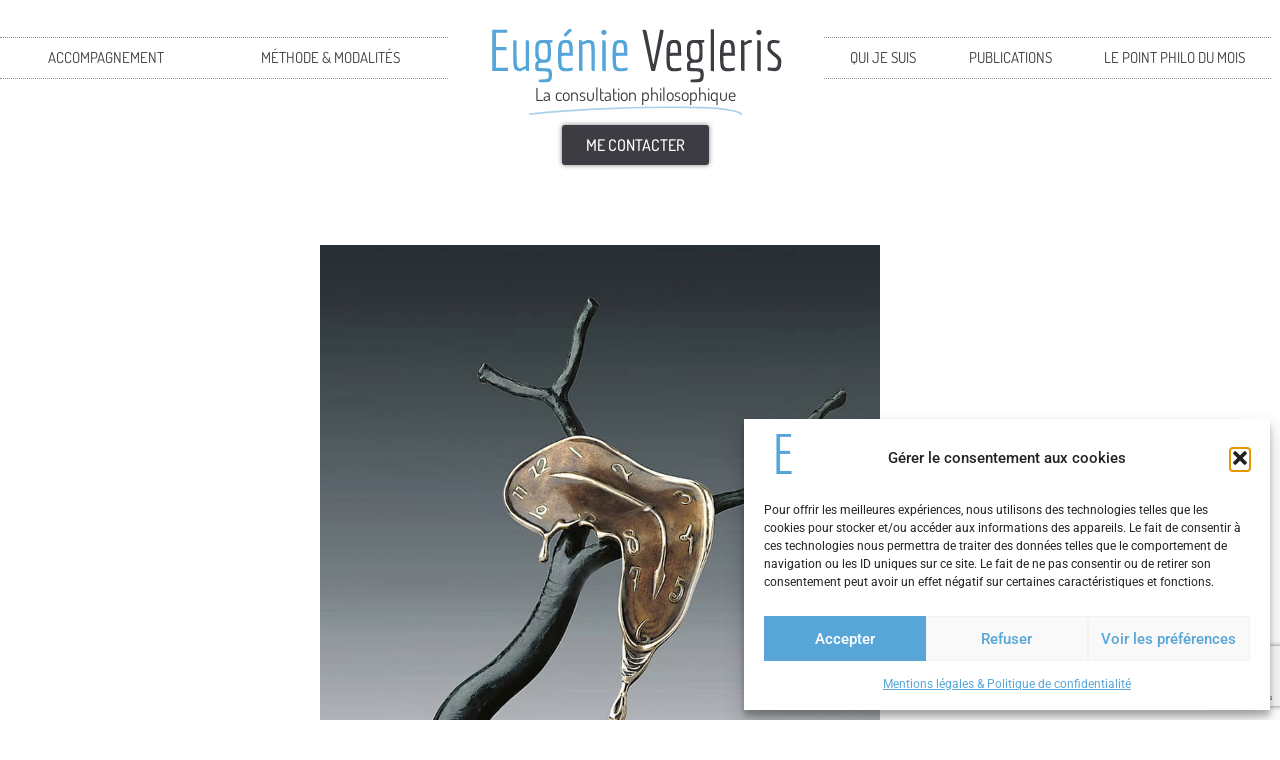

--- FILE ---
content_type: text/html; charset=UTF-8
request_url: https://www.eugenie-vegleris.com/mars-2022-le-temps/
body_size: 19092
content:
<!doctype html>
<html dir="ltr" lang="fr-FR">
<head>
	<meta charset="UTF-8">
		<meta name="viewport" content="width=device-width, initial-scale=1">
	<link rel="profile" href="https://gmpg.org/xfn/11">

	<script id="mcjs">!function(c,h,i,m,p){m=c.createElement(h),p=c.getElementsByTagName(h)[0],m.async=1,m.src=i,p.parentNode.insertBefore(m,p)}(document,"script","https://chimpstatic.com/mcjs-connected/js/users/013b5c90ccb642b0b6d6b9bfc/072c4dbd8a6a553e1302cec9d.js");</script>

	<title>Mars 2022 :le temps ? | Eugénie VEGLERIS</title>

		<!-- All in One SEO 4.9.3 - aioseo.com -->
	<meta name="robots" content="max-image-preview:large" />
	<meta name="author" content="Philippe CONRAUX"/>
	<link rel="canonical" href="https://www.eugenie-vegleris.com/mars-2022-le-temps/" />
	<meta name="generator" content="All in One SEO (AIOSEO) 4.9.3" />
		<script type="application/ld+json" class="aioseo-schema">
			{"@context":"https:\/\/schema.org","@graph":[{"@type":"Article","@id":"https:\/\/www.eugenie-vegleris.com\/mars-2022-le-temps\/#article","name":"Mars 2022 :le temps ? | Eug\u00e9nie VEGLERIS","headline":"Mars 2022 :le temps ?","author":{"@id":"https:\/\/www.eugenie-vegleris.com\/author\/phconraux\/#author"},"publisher":{"@id":"https:\/\/www.eugenie-vegleris.com\/#organization"},"image":{"@type":"ImageObject","url":"https:\/\/www.eugenie-vegleris.com\/images\/sites\/26\/2022\/02\/mars-2022.jpg","width":800,"height":918},"datePublished":"2022-03-01T00:05:59+01:00","dateModified":"2022-02-28T10:04:22+01:00","inLanguage":"fr-FR","mainEntityOfPage":{"@id":"https:\/\/www.eugenie-vegleris.com\/mars-2022-le-temps\/#webpage"},"isPartOf":{"@id":"https:\/\/www.eugenie-vegleris.com\/mars-2022-le-temps\/#webpage"},"articleSection":"Blogue"},{"@type":"BreadcrumbList","@id":"https:\/\/www.eugenie-vegleris.com\/mars-2022-le-temps\/#breadcrumblist","itemListElement":[{"@type":"ListItem","@id":"https:\/\/www.eugenie-vegleris.com#listItem","position":1,"name":"Home","item":"https:\/\/www.eugenie-vegleris.com","nextItem":{"@type":"ListItem","@id":"https:\/\/www.eugenie-vegleris.com\/category\/blogue\/#listItem","name":"Blogue"}},{"@type":"ListItem","@id":"https:\/\/www.eugenie-vegleris.com\/category\/blogue\/#listItem","position":2,"name":"Blogue","item":"https:\/\/www.eugenie-vegleris.com\/category\/blogue\/","nextItem":{"@type":"ListItem","@id":"https:\/\/www.eugenie-vegleris.com\/mars-2022-le-temps\/#listItem","name":"Mars 2022 :le temps ?"},"previousItem":{"@type":"ListItem","@id":"https:\/\/www.eugenie-vegleris.com#listItem","name":"Home"}},{"@type":"ListItem","@id":"https:\/\/www.eugenie-vegleris.com\/mars-2022-le-temps\/#listItem","position":3,"name":"Mars 2022 :le temps ?","previousItem":{"@type":"ListItem","@id":"https:\/\/www.eugenie-vegleris.com\/category\/blogue\/#listItem","name":"Blogue"}}]},{"@type":"Organization","@id":"https:\/\/www.eugenie-vegleris.com\/#organization","name":"Eug\u00e9nie VEGLERIS","description":"La consultation philosophique","url":"https:\/\/www.eugenie-vegleris.com\/"},{"@type":"Person","@id":"https:\/\/www.eugenie-vegleris.com\/author\/phconraux\/#author","url":"https:\/\/www.eugenie-vegleris.com\/author\/phconraux\/","name":"Philippe CONRAUX"},{"@type":"WebPage","@id":"https:\/\/www.eugenie-vegleris.com\/mars-2022-le-temps\/#webpage","url":"https:\/\/www.eugenie-vegleris.com\/mars-2022-le-temps\/","name":"Mars 2022 :le temps ? | Eug\u00e9nie VEGLERIS","inLanguage":"fr-FR","isPartOf":{"@id":"https:\/\/www.eugenie-vegleris.com\/#website"},"breadcrumb":{"@id":"https:\/\/www.eugenie-vegleris.com\/mars-2022-le-temps\/#breadcrumblist"},"author":{"@id":"https:\/\/www.eugenie-vegleris.com\/author\/phconraux\/#author"},"creator":{"@id":"https:\/\/www.eugenie-vegleris.com\/author\/phconraux\/#author"},"image":{"@type":"ImageObject","url":"https:\/\/www.eugenie-vegleris.com\/images\/sites\/26\/2022\/02\/mars-2022.jpg","@id":"https:\/\/www.eugenie-vegleris.com\/mars-2022-le-temps\/#mainImage","width":800,"height":918},"primaryImageOfPage":{"@id":"https:\/\/www.eugenie-vegleris.com\/mars-2022-le-temps\/#mainImage"},"datePublished":"2022-03-01T00:05:59+01:00","dateModified":"2022-02-28T10:04:22+01:00"},{"@type":"WebSite","@id":"https:\/\/www.eugenie-vegleris.com\/#website","url":"https:\/\/www.eugenie-vegleris.com\/","name":"Eug\u00e9nie VEGLERIS","description":"La consultation philosophique","inLanguage":"fr-FR","publisher":{"@id":"https:\/\/www.eugenie-vegleris.com\/#organization"}}]}
		</script>
		<!-- All in One SEO -->

<link rel="alternate" title="oEmbed (JSON)" type="application/json+oembed" href="https://www.eugenie-vegleris.com/wp-json/oembed/1.0/embed?url=https%3A%2F%2Fwww.eugenie-vegleris.com%2Fmars-2022-le-temps%2F" />
<link rel="alternate" title="oEmbed (XML)" type="text/xml+oembed" href="https://www.eugenie-vegleris.com/wp-json/oembed/1.0/embed?url=https%3A%2F%2Fwww.eugenie-vegleris.com%2Fmars-2022-le-temps%2F&#038;format=xml" />
<style id='wp-img-auto-sizes-contain-inline-css' type='text/css'>
img:is([sizes=auto i],[sizes^="auto," i]){contain-intrinsic-size:3000px 1500px}
/*# sourceURL=wp-img-auto-sizes-contain-inline-css */
</style>
<style id='wp-emoji-styles-inline-css' type='text/css'>

	img.wp-smiley, img.emoji {
		display: inline !important;
		border: none !important;
		box-shadow: none !important;
		height: 1em !important;
		width: 1em !important;
		margin: 0 0.07em !important;
		vertical-align: -0.1em !important;
		background: none !important;
		padding: 0 !important;
	}
/*# sourceURL=wp-emoji-styles-inline-css */
</style>
<style id='classic-theme-styles-inline-css' type='text/css'>
/*! This file is auto-generated */
.wp-block-button__link{color:#fff;background-color:#32373c;border-radius:9999px;box-shadow:none;text-decoration:none;padding:calc(.667em + 2px) calc(1.333em + 2px);font-size:1.125em}.wp-block-file__button{background:#32373c;color:#fff;text-decoration:none}
/*# sourceURL=/wp-includes/css/classic-themes.min.css */
</style>
<link rel='stylesheet' id='aioseo/css/src/vue/standalone/blocks/table-of-contents/global.scss-css' href='https://www.eugenie-vegleris.com/wp-content/plugins/all-in-one-seo-pack/dist/Lite/assets/css/table-of-contents/global.e90f6d47.css?ver=4.9.3' type='text/css' media='all' />
<style id='global-styles-inline-css' type='text/css'>
:root{--wp--preset--aspect-ratio--square: 1;--wp--preset--aspect-ratio--4-3: 4/3;--wp--preset--aspect-ratio--3-4: 3/4;--wp--preset--aspect-ratio--3-2: 3/2;--wp--preset--aspect-ratio--2-3: 2/3;--wp--preset--aspect-ratio--16-9: 16/9;--wp--preset--aspect-ratio--9-16: 9/16;--wp--preset--color--black: #000000;--wp--preset--color--cyan-bluish-gray: #abb8c3;--wp--preset--color--white: #ffffff;--wp--preset--color--pale-pink: #f78da7;--wp--preset--color--vivid-red: #cf2e2e;--wp--preset--color--luminous-vivid-orange: #ff6900;--wp--preset--color--luminous-vivid-amber: #fcb900;--wp--preset--color--light-green-cyan: #7bdcb5;--wp--preset--color--vivid-green-cyan: #00d084;--wp--preset--color--pale-cyan-blue: #8ed1fc;--wp--preset--color--vivid-cyan-blue: #0693e3;--wp--preset--color--vivid-purple: #9b51e0;--wp--preset--gradient--vivid-cyan-blue-to-vivid-purple: linear-gradient(135deg,rgb(6,147,227) 0%,rgb(155,81,224) 100%);--wp--preset--gradient--light-green-cyan-to-vivid-green-cyan: linear-gradient(135deg,rgb(122,220,180) 0%,rgb(0,208,130) 100%);--wp--preset--gradient--luminous-vivid-amber-to-luminous-vivid-orange: linear-gradient(135deg,rgb(252,185,0) 0%,rgb(255,105,0) 100%);--wp--preset--gradient--luminous-vivid-orange-to-vivid-red: linear-gradient(135deg,rgb(255,105,0) 0%,rgb(207,46,46) 100%);--wp--preset--gradient--very-light-gray-to-cyan-bluish-gray: linear-gradient(135deg,rgb(238,238,238) 0%,rgb(169,184,195) 100%);--wp--preset--gradient--cool-to-warm-spectrum: linear-gradient(135deg,rgb(74,234,220) 0%,rgb(151,120,209) 20%,rgb(207,42,186) 40%,rgb(238,44,130) 60%,rgb(251,105,98) 80%,rgb(254,248,76) 100%);--wp--preset--gradient--blush-light-purple: linear-gradient(135deg,rgb(255,206,236) 0%,rgb(152,150,240) 100%);--wp--preset--gradient--blush-bordeaux: linear-gradient(135deg,rgb(254,205,165) 0%,rgb(254,45,45) 50%,rgb(107,0,62) 100%);--wp--preset--gradient--luminous-dusk: linear-gradient(135deg,rgb(255,203,112) 0%,rgb(199,81,192) 50%,rgb(65,88,208) 100%);--wp--preset--gradient--pale-ocean: linear-gradient(135deg,rgb(255,245,203) 0%,rgb(182,227,212) 50%,rgb(51,167,181) 100%);--wp--preset--gradient--electric-grass: linear-gradient(135deg,rgb(202,248,128) 0%,rgb(113,206,126) 100%);--wp--preset--gradient--midnight: linear-gradient(135deg,rgb(2,3,129) 0%,rgb(40,116,252) 100%);--wp--preset--font-size--small: 13px;--wp--preset--font-size--medium: 20px;--wp--preset--font-size--large: 36px;--wp--preset--font-size--x-large: 42px;--wp--preset--spacing--20: 0.44rem;--wp--preset--spacing--30: 0.67rem;--wp--preset--spacing--40: 1rem;--wp--preset--spacing--50: 1.5rem;--wp--preset--spacing--60: 2.25rem;--wp--preset--spacing--70: 3.38rem;--wp--preset--spacing--80: 5.06rem;--wp--preset--shadow--natural: 6px 6px 9px rgba(0, 0, 0, 0.2);--wp--preset--shadow--deep: 12px 12px 50px rgba(0, 0, 0, 0.4);--wp--preset--shadow--sharp: 6px 6px 0px rgba(0, 0, 0, 0.2);--wp--preset--shadow--outlined: 6px 6px 0px -3px rgb(255, 255, 255), 6px 6px rgb(0, 0, 0);--wp--preset--shadow--crisp: 6px 6px 0px rgb(0, 0, 0);}:where(.is-layout-flex){gap: 0.5em;}:where(.is-layout-grid){gap: 0.5em;}body .is-layout-flex{display: flex;}.is-layout-flex{flex-wrap: wrap;align-items: center;}.is-layout-flex > :is(*, div){margin: 0;}body .is-layout-grid{display: grid;}.is-layout-grid > :is(*, div){margin: 0;}:where(.wp-block-columns.is-layout-flex){gap: 2em;}:where(.wp-block-columns.is-layout-grid){gap: 2em;}:where(.wp-block-post-template.is-layout-flex){gap: 1.25em;}:where(.wp-block-post-template.is-layout-grid){gap: 1.25em;}.has-black-color{color: var(--wp--preset--color--black) !important;}.has-cyan-bluish-gray-color{color: var(--wp--preset--color--cyan-bluish-gray) !important;}.has-white-color{color: var(--wp--preset--color--white) !important;}.has-pale-pink-color{color: var(--wp--preset--color--pale-pink) !important;}.has-vivid-red-color{color: var(--wp--preset--color--vivid-red) !important;}.has-luminous-vivid-orange-color{color: var(--wp--preset--color--luminous-vivid-orange) !important;}.has-luminous-vivid-amber-color{color: var(--wp--preset--color--luminous-vivid-amber) !important;}.has-light-green-cyan-color{color: var(--wp--preset--color--light-green-cyan) !important;}.has-vivid-green-cyan-color{color: var(--wp--preset--color--vivid-green-cyan) !important;}.has-pale-cyan-blue-color{color: var(--wp--preset--color--pale-cyan-blue) !important;}.has-vivid-cyan-blue-color{color: var(--wp--preset--color--vivid-cyan-blue) !important;}.has-vivid-purple-color{color: var(--wp--preset--color--vivid-purple) !important;}.has-black-background-color{background-color: var(--wp--preset--color--black) !important;}.has-cyan-bluish-gray-background-color{background-color: var(--wp--preset--color--cyan-bluish-gray) !important;}.has-white-background-color{background-color: var(--wp--preset--color--white) !important;}.has-pale-pink-background-color{background-color: var(--wp--preset--color--pale-pink) !important;}.has-vivid-red-background-color{background-color: var(--wp--preset--color--vivid-red) !important;}.has-luminous-vivid-orange-background-color{background-color: var(--wp--preset--color--luminous-vivid-orange) !important;}.has-luminous-vivid-amber-background-color{background-color: var(--wp--preset--color--luminous-vivid-amber) !important;}.has-light-green-cyan-background-color{background-color: var(--wp--preset--color--light-green-cyan) !important;}.has-vivid-green-cyan-background-color{background-color: var(--wp--preset--color--vivid-green-cyan) !important;}.has-pale-cyan-blue-background-color{background-color: var(--wp--preset--color--pale-cyan-blue) !important;}.has-vivid-cyan-blue-background-color{background-color: var(--wp--preset--color--vivid-cyan-blue) !important;}.has-vivid-purple-background-color{background-color: var(--wp--preset--color--vivid-purple) !important;}.has-black-border-color{border-color: var(--wp--preset--color--black) !important;}.has-cyan-bluish-gray-border-color{border-color: var(--wp--preset--color--cyan-bluish-gray) !important;}.has-white-border-color{border-color: var(--wp--preset--color--white) !important;}.has-pale-pink-border-color{border-color: var(--wp--preset--color--pale-pink) !important;}.has-vivid-red-border-color{border-color: var(--wp--preset--color--vivid-red) !important;}.has-luminous-vivid-orange-border-color{border-color: var(--wp--preset--color--luminous-vivid-orange) !important;}.has-luminous-vivid-amber-border-color{border-color: var(--wp--preset--color--luminous-vivid-amber) !important;}.has-light-green-cyan-border-color{border-color: var(--wp--preset--color--light-green-cyan) !important;}.has-vivid-green-cyan-border-color{border-color: var(--wp--preset--color--vivid-green-cyan) !important;}.has-pale-cyan-blue-border-color{border-color: var(--wp--preset--color--pale-cyan-blue) !important;}.has-vivid-cyan-blue-border-color{border-color: var(--wp--preset--color--vivid-cyan-blue) !important;}.has-vivid-purple-border-color{border-color: var(--wp--preset--color--vivid-purple) !important;}.has-vivid-cyan-blue-to-vivid-purple-gradient-background{background: var(--wp--preset--gradient--vivid-cyan-blue-to-vivid-purple) !important;}.has-light-green-cyan-to-vivid-green-cyan-gradient-background{background: var(--wp--preset--gradient--light-green-cyan-to-vivid-green-cyan) !important;}.has-luminous-vivid-amber-to-luminous-vivid-orange-gradient-background{background: var(--wp--preset--gradient--luminous-vivid-amber-to-luminous-vivid-orange) !important;}.has-luminous-vivid-orange-to-vivid-red-gradient-background{background: var(--wp--preset--gradient--luminous-vivid-orange-to-vivid-red) !important;}.has-very-light-gray-to-cyan-bluish-gray-gradient-background{background: var(--wp--preset--gradient--very-light-gray-to-cyan-bluish-gray) !important;}.has-cool-to-warm-spectrum-gradient-background{background: var(--wp--preset--gradient--cool-to-warm-spectrum) !important;}.has-blush-light-purple-gradient-background{background: var(--wp--preset--gradient--blush-light-purple) !important;}.has-blush-bordeaux-gradient-background{background: var(--wp--preset--gradient--blush-bordeaux) !important;}.has-luminous-dusk-gradient-background{background: var(--wp--preset--gradient--luminous-dusk) !important;}.has-pale-ocean-gradient-background{background: var(--wp--preset--gradient--pale-ocean) !important;}.has-electric-grass-gradient-background{background: var(--wp--preset--gradient--electric-grass) !important;}.has-midnight-gradient-background{background: var(--wp--preset--gradient--midnight) !important;}.has-small-font-size{font-size: var(--wp--preset--font-size--small) !important;}.has-medium-font-size{font-size: var(--wp--preset--font-size--medium) !important;}.has-large-font-size{font-size: var(--wp--preset--font-size--large) !important;}.has-x-large-font-size{font-size: var(--wp--preset--font-size--x-large) !important;}
:where(.wp-block-post-template.is-layout-flex){gap: 1.25em;}:where(.wp-block-post-template.is-layout-grid){gap: 1.25em;}
:where(.wp-block-term-template.is-layout-flex){gap: 1.25em;}:where(.wp-block-term-template.is-layout-grid){gap: 1.25em;}
:where(.wp-block-columns.is-layout-flex){gap: 2em;}:where(.wp-block-columns.is-layout-grid){gap: 2em;}
:root :where(.wp-block-pullquote){font-size: 1.5em;line-height: 1.6;}
/*# sourceURL=global-styles-inline-css */
</style>
<link rel='stylesheet' id='contact-form-7-css' href='https://www.eugenie-vegleris.com/wp-content/plugins/contact-form-7/includes/css/styles.css?ver=6.1.4' type='text/css' media='all' />
<link rel='stylesheet' id='cmplz-general-css' href='https://www.eugenie-vegleris.com/wp-content/plugins/complianz-gdpr/assets/css/cookieblocker.min.css?ver=1765988388' type='text/css' media='all' />
<link rel='stylesheet' id='hello-elementor-css' href='https://www.eugenie-vegleris.com/wp-content/themes/26-ev/style.min.css?ver=2.2.0' type='text/css' media='all' />
<link rel='stylesheet' id='hello-elementor-theme-style-css' href='https://www.eugenie-vegleris.com/wp-content/themes/26-ev/theme.min.css?ver=2.2.0' type='text/css' media='all' />
<link rel='stylesheet' id='elementor-frontend-css' href='https://www.eugenie-vegleris.com/wp-content/plugins/elementor/assets/css/frontend.min.css?ver=3.34.1' type='text/css' media='all' />
<link rel='stylesheet' id='widget-nav-menu-css' href='https://www.eugenie-vegleris.com/wp-content/plugins/elementor-pro/assets/css/widget-nav-menu.min.css?ver=3.34.0' type='text/css' media='all' />
<link rel='stylesheet' id='widget-spacer-css' href='https://www.eugenie-vegleris.com/wp-content/plugins/elementor/assets/css/widget-spacer.min.css?ver=3.34.1' type='text/css' media='all' />
<link rel='stylesheet' id='widget-image-css' href='https://www.eugenie-vegleris.com/wp-content/plugins/elementor/assets/css/widget-image.min.css?ver=3.34.1' type='text/css' media='all' />
<link rel='stylesheet' id='e-animation-fadeIn-css' href='https://www.eugenie-vegleris.com/wp-content/plugins/elementor/assets/lib/animations/styles/fadeIn.min.css?ver=3.34.1' type='text/css' media='all' />
<link rel='stylesheet' id='widget-animated-headline-css' href='https://www.eugenie-vegleris.com/wp-content/plugins/elementor-pro/assets/css/widget-animated-headline.min.css?ver=3.34.0' type='text/css' media='all' />
<link rel='stylesheet' id='e-sticky-css' href='https://www.eugenie-vegleris.com/wp-content/plugins/elementor-pro/assets/css/modules/sticky.min.css?ver=3.34.0' type='text/css' media='all' />
<link rel='stylesheet' id='e-animation-bob-css' href='https://www.eugenie-vegleris.com/wp-content/plugins/elementor/assets/lib/animations/styles/e-animation-bob.min.css?ver=3.34.1' type='text/css' media='all' />
<link rel='stylesheet' id='widget-heading-css' href='https://www.eugenie-vegleris.com/wp-content/plugins/elementor/assets/css/widget-heading.min.css?ver=3.34.1' type='text/css' media='all' />
<link rel='stylesheet' id='widget-form-css' href='https://www.eugenie-vegleris.com/wp-content/plugins/elementor-pro/assets/css/widget-form.min.css?ver=3.34.0' type='text/css' media='all' />
<link rel='stylesheet' id='e-shapes-css' href='https://www.eugenie-vegleris.com/wp-content/plugins/elementor/assets/css/conditionals/shapes.min.css?ver=3.34.1' type='text/css' media='all' />
<link rel='stylesheet' id='widget-share-buttons-css' href='https://www.eugenie-vegleris.com/wp-content/plugins/elementor-pro/assets/css/widget-share-buttons.min.css?ver=3.34.0' type='text/css' media='all' />
<link rel='stylesheet' id='e-apple-webkit-css' href='https://www.eugenie-vegleris.com/wp-content/plugins/elementor/assets/css/conditionals/apple-webkit.min.css?ver=3.34.1' type='text/css' media='all' />
<link rel='stylesheet' id='elementor-icons-shared-0-css' href='https://www.eugenie-vegleris.com/wp-content/plugins/elementor/assets/lib/font-awesome/css/fontawesome.min.css?ver=5.15.3' type='text/css' media='all' />
<link rel='stylesheet' id='elementor-icons-fa-solid-css' href='https://www.eugenie-vegleris.com/wp-content/plugins/elementor/assets/lib/font-awesome/css/solid.min.css?ver=5.15.3' type='text/css' media='all' />
<link rel='stylesheet' id='elementor-icons-fa-brands-css' href='https://www.eugenie-vegleris.com/wp-content/plugins/elementor/assets/lib/font-awesome/css/brands.min.css?ver=5.15.3' type='text/css' media='all' />
<link rel='stylesheet' id='widget-post-navigation-css' href='https://www.eugenie-vegleris.com/wp-content/plugins/elementor-pro/assets/css/widget-post-navigation.min.css?ver=3.34.0' type='text/css' media='all' />
<link rel='stylesheet' id='e-animation-wobble-horizontal-css' href='https://www.eugenie-vegleris.com/wp-content/plugins/elementor/assets/lib/animations/styles/e-animation-wobble-horizontal.min.css?ver=3.34.1' type='text/css' media='all' />
<link rel='stylesheet' id='e-popup-css' href='https://www.eugenie-vegleris.com/wp-content/plugins/elementor-pro/assets/css/conditionals/popup.min.css?ver=3.34.0' type='text/css' media='all' />
<link rel='stylesheet' id='elementor-icons-css' href='https://www.eugenie-vegleris.com/wp-content/plugins/elementor/assets/lib/eicons/css/elementor-icons.min.css?ver=5.45.0' type='text/css' media='all' />
<link rel='stylesheet' id='elementor-post-2157-css' href='https://www.eugenie-vegleris.com/images/sites/26/elementor/css/post-2157.css?ver=1767802989' type='text/css' media='all' />
<link rel='stylesheet' id='font-awesome-5-all-css' href='https://www.eugenie-vegleris.com/wp-content/plugins/elementor/assets/lib/font-awesome/css/all.min.css?ver=4.11.64' type='text/css' media='all' />
<link rel='stylesheet' id='font-awesome-4-shim-css' href='https://www.eugenie-vegleris.com/wp-content/plugins/elementor/assets/lib/font-awesome/css/v4-shims.min.css?ver=3.34.1' type='text/css' media='all' />
<link rel='stylesheet' id='elementor-post-2482-css' href='https://www.eugenie-vegleris.com/images/sites/26/elementor/css/post-2482.css?ver=1767956202' type='text/css' media='all' />
<link rel='stylesheet' id='elementor-post-1598-css' href='https://www.eugenie-vegleris.com/images/sites/26/elementor/css/post-1598.css?ver=1767802990' type='text/css' media='all' />
<link rel='stylesheet' id='elementor-post-655-css' href='https://www.eugenie-vegleris.com/images/sites/26/elementor/css/post-655.css?ver=1767802990' type='text/css' media='all' />
<link rel='stylesheet' id='elementor-post-2124-css' href='https://www.eugenie-vegleris.com/images/sites/26/elementor/css/post-2124.css?ver=1767805508' type='text/css' media='all' />
<link rel='stylesheet' id='elementor-post-526-css' href='https://www.eugenie-vegleris.com/images/sites/26/elementor/css/post-526.css?ver=1767802990' type='text/css' media='all' />
<link rel='stylesheet' id='eael-general-css' href='https://www.eugenie-vegleris.com/wp-content/plugins/essential-addons-for-elementor-lite/assets/front-end/css/view/general.min.css?ver=6.5.7' type='text/css' media='all' />
<link rel='stylesheet' id='elementor-gf-local-dosis-css' href='https://www.eugenie-vegleris.com/images/sites/26/elementor/google-fonts/css/dosis.css?ver=1742228606' type='text/css' media='all' />
<link rel='stylesheet' id='elementor-gf-local-roboto-css' href='https://www.eugenie-vegleris.com/images/sites/26/elementor/google-fonts/css/roboto.css?ver=1742228618' type='text/css' media='all' />
<link rel='stylesheet' id='elementor-gf-local-playfairdisplay-css' href='https://www.eugenie-vegleris.com/images/sites/26/elementor/google-fonts/css/playfairdisplay.css?ver=1742228609' type='text/css' media='all' />
<script type="text/javascript" src="https://www.eugenie-vegleris.com/wp-includes/js/jquery/jquery.min.js?ver=3.7.1" id="jquery-core-js"></script>
<script type="text/javascript" src="https://www.eugenie-vegleris.com/wp-includes/js/jquery/jquery-migrate.min.js?ver=3.4.1" id="jquery-migrate-js"></script>
<script type="text/javascript" src="https://www.eugenie-vegleris.com/wp-content/plugins/elementor/assets/lib/font-awesome/js/v4-shims.min.js?ver=3.34.1" id="font-awesome-4-shim-js"></script>
<link rel="https://api.w.org/" href="https://www.eugenie-vegleris.com/wp-json/" /><link rel="alternate" title="JSON" type="application/json" href="https://www.eugenie-vegleris.com/wp-json/wp/v2/posts/2482" />			<style>.cmplz-hidden {
					display: none !important;
				}</style><meta name="generator" content="Elementor 3.34.1; features: additional_custom_breakpoints; settings: css_print_method-external, google_font-enabled, font_display-auto">
			<style>
				.e-con.e-parent:nth-of-type(n+4):not(.e-lazyloaded):not(.e-no-lazyload),
				.e-con.e-parent:nth-of-type(n+4):not(.e-lazyloaded):not(.e-no-lazyload) * {
					background-image: none !important;
				}
				@media screen and (max-height: 1024px) {
					.e-con.e-parent:nth-of-type(n+3):not(.e-lazyloaded):not(.e-no-lazyload),
					.e-con.e-parent:nth-of-type(n+3):not(.e-lazyloaded):not(.e-no-lazyload) * {
						background-image: none !important;
					}
				}
				@media screen and (max-height: 640px) {
					.e-con.e-parent:nth-of-type(n+2):not(.e-lazyloaded):not(.e-no-lazyload),
					.e-con.e-parent:nth-of-type(n+2):not(.e-lazyloaded):not(.e-no-lazyload) * {
						background-image: none !important;
					}
				}
			</style>
			<link rel="icon" href="https://www.eugenie-vegleris.com/images/sites/26/2020/04/cropped-favicon-32x32.png" sizes="32x32" />
<link rel="icon" href="https://www.eugenie-vegleris.com/images/sites/26/2020/04/cropped-favicon-192x192.png" sizes="192x192" />
<link rel="apple-touch-icon" href="https://www.eugenie-vegleris.com/images/sites/26/2020/04/cropped-favicon-180x180.png" />
<meta name="msapplication-TileImage" content="https://www.eugenie-vegleris.com/images/sites/26/2020/04/cropped-favicon-270x270.png" />
</head>
<body data-rsssl=1 data-cmplz=1 class="wp-singular post-template-default single single-post postid-2482 single-format-standard wp-theme-26-ev elementor-default elementor-kit-2157 elementor-page elementor-page-2482 elementor-page-2124">

		<header data-elementor-type="header" data-elementor-id="1598" class="elementor elementor-1598 elementor-location-header" data-elementor-post-type="elementor_library">
					<section class="elementor-section elementor-top-section elementor-element elementor-element-d82091c elementor-section-height-min-height elementor-hidden-phone elementor-section-boxed elementor-section-height-default elementor-section-items-middle" data-id="d82091c" data-element_type="section" data-settings="{&quot;background_background&quot;:&quot;classic&quot;,&quot;sticky&quot;:&quot;top&quot;,&quot;sticky_on&quot;:[&quot;desktop&quot;,&quot;tablet&quot;],&quot;sticky_offset&quot;:0,&quot;sticky_effects_offset&quot;:0,&quot;sticky_anchor_link_offset&quot;:0}">
						<div class="elementor-container elementor-column-gap-default">
					<div class="elementor-column elementor-col-100 elementor-top-column elementor-element elementor-element-82964fc" data-id="82964fc" data-element_type="column">
			<div class="elementor-widget-wrap elementor-element-populated">
						<section class="elementor-section elementor-inner-section elementor-element elementor-element-b507d45 elementor-section-boxed elementor-section-height-default elementor-section-height-default" data-id="b507d45" data-element_type="section" data-settings="{&quot;background_background&quot;:&quot;classic&quot;}">
						<div class="elementor-container elementor-column-gap-no">
					<div class="elementor-column elementor-col-33 elementor-inner-column elementor-element elementor-element-3ca9b32" data-id="3ca9b32" data-element_type="column">
			<div class="elementor-widget-wrap elementor-element-populated">
						<div class="elementor-element elementor-element-9df8918 elementor-nav-menu__align-justify elementor-nav-menu--dropdown-mobile elementor-nav-menu__text-align-aside elementor-nav-menu--toggle elementor-nav-menu--burger elementor-widget elementor-widget-nav-menu" data-id="9df8918" data-element_type="widget" data-settings="{&quot;layout&quot;:&quot;horizontal&quot;,&quot;submenu_icon&quot;:{&quot;value&quot;:&quot;&lt;i class=\&quot;fas fa-caret-down\&quot; aria-hidden=\&quot;true\&quot;&gt;&lt;\/i&gt;&quot;,&quot;library&quot;:&quot;fa-solid&quot;},&quot;toggle&quot;:&quot;burger&quot;}" data-widget_type="nav-menu.default">
				<div class="elementor-widget-container">
								<nav aria-label="Menu" class="elementor-nav-menu--main elementor-nav-menu__container elementor-nav-menu--layout-horizontal e--pointer-underline e--animation-drop-in">
				<ul id="menu-1-9df8918" class="elementor-nav-menu"><li class="menu-item menu-item-type-custom menu-item-object-custom menu-item-home menu-item-1744"><a href="https://www.eugenie-vegleris.com/#accompagnement" class="elementor-item elementor-item-anchor">Accompagnement</a></li>
<li class="menu-item menu-item-type-custom menu-item-object-custom menu-item-home menu-item-1958"><a href="https://www.eugenie-vegleris.com/#methode" class="elementor-item elementor-item-anchor">Méthode &#038; modalités</a></li>
</ul>			</nav>
					<div class="elementor-menu-toggle" role="button" tabindex="0" aria-label="Permuter le menu" aria-expanded="false">
			<i aria-hidden="true" role="presentation" class="elementor-menu-toggle__icon--open eicon-menu-bar"></i><i aria-hidden="true" role="presentation" class="elementor-menu-toggle__icon--close eicon-close"></i>		</div>
					<nav class="elementor-nav-menu--dropdown elementor-nav-menu__container" aria-hidden="true">
				<ul id="menu-2-9df8918" class="elementor-nav-menu"><li class="menu-item menu-item-type-custom menu-item-object-custom menu-item-home menu-item-1744"><a href="https://www.eugenie-vegleris.com/#accompagnement" class="elementor-item elementor-item-anchor" tabindex="-1">Accompagnement</a></li>
<li class="menu-item menu-item-type-custom menu-item-object-custom menu-item-home menu-item-1958"><a href="https://www.eugenie-vegleris.com/#methode" class="elementor-item elementor-item-anchor" tabindex="-1">Méthode &#038; modalités</a></li>
</ul>			</nav>
						</div>
				</div>
				<div class="elementor-element elementor-element-9fa4e06 elementor-widget elementor-widget-spacer" data-id="9fa4e06" data-element_type="widget" data-widget_type="spacer.default">
				<div class="elementor-widget-container">
							<div class="elementor-spacer">
			<div class="elementor-spacer-inner"></div>
		</div>
						</div>
				</div>
					</div>
		</div>
				<div class="elementor-column elementor-col-33 elementor-inner-column elementor-element elementor-element-407ab97" data-id="407ab97" data-element_type="column">
			<div class="elementor-widget-wrap elementor-element-populated">
						<div class="elementor-element elementor-element-2f5a41e elementor-widget elementor-widget-image" data-id="2f5a41e" data-element_type="widget" data-widget_type="image.default">
				<div class="elementor-widget-container">
																<a href="https://www.eugenie-vegleris.com/">
							<img width="1" height="1" src="https://www.eugenie-vegleris.com/images/sites/26/2019/12/logo-eugenie-vegleris-1.svg" class="attachment-full size-full wp-image-2069" alt="" />								</a>
															</div>
				</div>
				<div class="elementor-element elementor-element-4035593 animated-slow elementor-headline--style-highlight elementor-invisible elementor-widget elementor-widget-animated-headline" data-id="4035593" data-element_type="widget" data-settings="{&quot;marker&quot;:&quot;underline&quot;,&quot;highlighted_text&quot;:&quot;La consultation philosophique&quot;,&quot;_animation&quot;:&quot;fadeIn&quot;,&quot;_animation_delay&quot;:1000,&quot;headline_style&quot;:&quot;highlight&quot;,&quot;loop&quot;:&quot;yes&quot;,&quot;highlight_animation_duration&quot;:1200,&quot;highlight_iteration_delay&quot;:8000}" data-widget_type="animated-headline.default">
				<div class="elementor-widget-container">
							<div class="elementor-headline">
				<span class="elementor-headline-dynamic-wrapper elementor-headline-text-wrapper">
					<span class="elementor-headline-dynamic-text elementor-headline-text-active">La consultation philosophique</span>
				</span>
				</div>
						</div>
				</div>
				<div class="elementor-element elementor-element-1fc1a1b elementor-align-center animated-slow elementor-invisible elementor-widget elementor-widget-button" data-id="1fc1a1b" data-element_type="widget" data-settings="{&quot;_animation&quot;:&quot;fadeIn&quot;,&quot;_animation_delay&quot;:500}" data-widget_type="button.default">
				<div class="elementor-widget-container">
									<div class="elementor-button-wrapper">
					<a class="elementor-button elementor-button-link elementor-size-sm" href="#elementor-action%3Aaction%3Dpopup%3Aopen%26settings%3DeyJpZCI6IjUyNiIsInRvZ2dsZSI6ZmFsc2V9">
						<span class="elementor-button-content-wrapper">
									<span class="elementor-button-text">Me contacter</span>
					</span>
					</a>
				</div>
								</div>
				</div>
					</div>
		</div>
				<div class="elementor-column elementor-col-33 elementor-inner-column elementor-element elementor-element-4d23cc4" data-id="4d23cc4" data-element_type="column">
			<div class="elementor-widget-wrap elementor-element-populated">
						<div class="elementor-element elementor-element-3ff31c2 elementor-nav-menu__align-justify elementor-nav-menu--dropdown-mobile elementor-nav-menu__text-align-aside elementor-nav-menu--toggle elementor-nav-menu--burger elementor-widget elementor-widget-nav-menu" data-id="3ff31c2" data-element_type="widget" data-settings="{&quot;layout&quot;:&quot;horizontal&quot;,&quot;submenu_icon&quot;:{&quot;value&quot;:&quot;&lt;i class=\&quot;fas fa-caret-down\&quot; aria-hidden=\&quot;true\&quot;&gt;&lt;\/i&gt;&quot;,&quot;library&quot;:&quot;fa-solid&quot;},&quot;toggle&quot;:&quot;burger&quot;}" data-widget_type="nav-menu.default">
				<div class="elementor-widget-container">
								<nav aria-label="Menu" class="elementor-nav-menu--main elementor-nav-menu__container elementor-nav-menu--layout-horizontal e--pointer-underline e--animation-drop-in">
				<ul id="menu-1-3ff31c2" class="elementor-nav-menu"><li class="menu-item menu-item-type-custom menu-item-object-custom menu-item-home menu-item-2894"><a href="https://www.eugenie-vegleris.com/#qui" class="elementor-item elementor-item-anchor">Qui je suis</a></li>
<li class="menu-item menu-item-type-post_type menu-item-object-page menu-item-1962"><a href="https://www.eugenie-vegleris.com/mes-publications/" class="elementor-item">Publications</a></li>
<li class="menu-item menu-item-type-post_type menu-item-object-page current_page_parent menu-item-2131"><a href="https://www.eugenie-vegleris.com/le-point-philo-du-mois/" class="elementor-item">Le point philo du mois</a></li>
</ul>			</nav>
					<div class="elementor-menu-toggle" role="button" tabindex="0" aria-label="Permuter le menu" aria-expanded="false">
			<i aria-hidden="true" role="presentation" class="elementor-menu-toggle__icon--open eicon-menu-bar"></i><i aria-hidden="true" role="presentation" class="elementor-menu-toggle__icon--close eicon-close"></i>		</div>
					<nav class="elementor-nav-menu--dropdown elementor-nav-menu__container" aria-hidden="true">
				<ul id="menu-2-3ff31c2" class="elementor-nav-menu"><li class="menu-item menu-item-type-custom menu-item-object-custom menu-item-home menu-item-2894"><a href="https://www.eugenie-vegleris.com/#qui" class="elementor-item elementor-item-anchor" tabindex="-1">Qui je suis</a></li>
<li class="menu-item menu-item-type-post_type menu-item-object-page menu-item-1962"><a href="https://www.eugenie-vegleris.com/mes-publications/" class="elementor-item" tabindex="-1">Publications</a></li>
<li class="menu-item menu-item-type-post_type menu-item-object-page current_page_parent menu-item-2131"><a href="https://www.eugenie-vegleris.com/le-point-philo-du-mois/" class="elementor-item" tabindex="-1">Le point philo du mois</a></li>
</ul>			</nav>
						</div>
				</div>
				<div class="elementor-element elementor-element-5143f04 elementor-widget elementor-widget-spacer" data-id="5143f04" data-element_type="widget" data-widget_type="spacer.default">
				<div class="elementor-widget-container">
							<div class="elementor-spacer">
			<div class="elementor-spacer-inner"></div>
		</div>
						</div>
				</div>
					</div>
		</div>
					</div>
		</section>
					</div>
		</div>
					</div>
		</section>
				<section class="elementor-section elementor-top-section elementor-element elementor-element-ff48310 elementor-section-height-min-height elementor-hidden-tablet elementor-hidden-desktop elementor-section-boxed elementor-section-height-default elementor-section-items-middle" data-id="ff48310" data-element_type="section" data-settings="{&quot;background_background&quot;:&quot;classic&quot;}">
						<div class="elementor-container elementor-column-gap-default">
					<div class="elementor-column elementor-col-100 elementor-top-column elementor-element elementor-element-9ba2bc0" data-id="9ba2bc0" data-element_type="column">
			<div class="elementor-widget-wrap elementor-element-populated">
						<section class="elementor-section elementor-inner-section elementor-element elementor-element-f6a2312 elementor-hidden-desktop elementor-hidden-tablet elementor-section-boxed elementor-section-height-default elementor-section-height-default" data-id="f6a2312" data-element_type="section" data-settings="{&quot;background_background&quot;:&quot;classic&quot;}">
						<div class="elementor-container elementor-column-gap-no">
					<div class="elementor-column elementor-col-100 elementor-inner-column elementor-element elementor-element-e7998fd" data-id="e7998fd" data-element_type="column">
			<div class="elementor-widget-wrap elementor-element-populated">
						<div class="elementor-element elementor-element-60be6b8 animated-slow elementor-invisible elementor-widget elementor-widget-image" data-id="60be6b8" data-element_type="widget" data-settings="{&quot;_animation&quot;:&quot;fadeIn&quot;}" data-widget_type="image.default">
				<div class="elementor-widget-container">
																<a href="https://www.eugenie-vegleris.com/">
							<img width="1" height="1" src="https://www.eugenie-vegleris.com/images/sites/26/2019/12/logo-eugenie-vegleris-1.svg" class="attachment-full size-full wp-image-2069" alt="" />								</a>
															</div>
				</div>
				<div class="elementor-element elementor-element-944e622 animated-slow elementor-headline--style-highlight elementor-invisible elementor-widget elementor-widget-animated-headline" data-id="944e622" data-element_type="widget" data-settings="{&quot;marker&quot;:&quot;underline&quot;,&quot;highlighted_text&quot;:&quot;La consultation philosophique&quot;,&quot;_animation&quot;:&quot;fadeIn&quot;,&quot;_animation_delay&quot;:1500,&quot;headline_style&quot;:&quot;highlight&quot;,&quot;loop&quot;:&quot;yes&quot;,&quot;highlight_animation_duration&quot;:1200,&quot;highlight_iteration_delay&quot;:8000}" data-widget_type="animated-headline.default">
				<div class="elementor-widget-container">
							<div class="elementor-headline">
				<span class="elementor-headline-dynamic-wrapper elementor-headline-text-wrapper">
					<span class="elementor-headline-dynamic-text elementor-headline-text-active">La consultation philosophique</span>
				</span>
				</div>
						</div>
				</div>
				<div class="elementor-element elementor-element-f764da5 elementor-nav-menu__text-align-aside elementor-nav-menu--toggle elementor-nav-menu--burger elementor-widget elementor-widget-nav-menu" data-id="f764da5" data-element_type="widget" data-settings="{&quot;layout&quot;:&quot;dropdown&quot;,&quot;submenu_icon&quot;:{&quot;value&quot;:&quot;&lt;i class=\&quot;fas fa-caret-down\&quot; aria-hidden=\&quot;true\&quot;&gt;&lt;\/i&gt;&quot;,&quot;library&quot;:&quot;fa-solid&quot;},&quot;toggle&quot;:&quot;burger&quot;}" data-widget_type="nav-menu.default">
				<div class="elementor-widget-container">
							<div class="elementor-menu-toggle" role="button" tabindex="0" aria-label="Permuter le menu" aria-expanded="false">
			<i aria-hidden="true" role="presentation" class="elementor-menu-toggle__icon--open eicon-menu-bar"></i><i aria-hidden="true" role="presentation" class="elementor-menu-toggle__icon--close eicon-close"></i>		</div>
					<nav class="elementor-nav-menu--dropdown elementor-nav-menu__container" aria-hidden="true">
				<ul id="menu-2-f764da5" class="elementor-nav-menu"><li class="menu-item menu-item-type-custom menu-item-object-custom menu-item-home menu-item-has-children menu-item-2092"><a href="https://www.eugenie-vegleris.com/#accompagnement" class="elementor-item elementor-item-anchor" tabindex="-1">L&rsquo;accompagnement</a>
<ul class="sub-menu elementor-nav-menu--dropdown">
	<li class="menu-item menu-item-type-custom menu-item-object-custom menu-item-home menu-item-2093"><a href="https://www.eugenie-vegleris.com/#sens" class="elementor-sub-item elementor-item-anchor" tabindex="-1">Le sens</a></li>
	<li class="menu-item menu-item-type-custom menu-item-object-custom menu-item-home menu-item-2094"><a href="https://www.eugenie-vegleris.com/#methode" class="elementor-sub-item elementor-item-anchor" tabindex="-1">Ma méthode</a></li>
	<li class="menu-item menu-item-type-custom menu-item-object-custom menu-item-home menu-item-2095"><a href="https://www.eugenie-vegleris.com/#quand" class="elementor-sub-item elementor-item-anchor" tabindex="-1">Quand choisir l’accompagnement philosophique ?</a></li>
</ul>
</li>
<li class="menu-item menu-item-type-custom menu-item-object-custom menu-item-home menu-item-2096"><a href="https://www.eugenie-vegleris.com/#qui" class="elementor-item elementor-item-anchor" tabindex="-1">Qui suis je</a></li>
<li class="menu-item menu-item-type-post_type menu-item-object-page current_page_parent menu-item-2190"><a href="https://www.eugenie-vegleris.com/le-point-philo-du-mois/" class="elementor-item" tabindex="-1">le point philo du mois</a></li>
<li class="menu-item menu-item-type-post_type menu-item-object-page menu-item-2097"><a href="https://www.eugenie-vegleris.com/conditions-pratiques/" class="elementor-item" tabindex="-1">Conditions pratiques</a></li>
<li class="menu-item menu-item-type-post_type menu-item-object-page menu-item-has-children menu-item-2098"><a href="https://www.eugenie-vegleris.com/mes-publications/" class="elementor-item" tabindex="-1">Mes publications</a>
<ul class="sub-menu elementor-nav-menu--dropdown">
	<li class="menu-item menu-item-type-custom menu-item-object-custom menu-item-2099"><a href="https://www.eugenie-vegleris.com/mes-publications/#contes" class="elementor-sub-item elementor-item-anchor" tabindex="-1">Mes contes philosophiques</a></li>
</ul>
</li>
</ul>			</nav>
						</div>
				</div>
				<div class="elementor-element elementor-element-b202183 elementor-align-center animated-slow elementor-invisible elementor-widget elementor-widget-button" data-id="b202183" data-element_type="widget" data-settings="{&quot;_animation&quot;:&quot;fadeIn&quot;,&quot;_animation_delay&quot;:500}" data-widget_type="button.default">
				<div class="elementor-widget-container">
									<div class="elementor-button-wrapper">
					<a class="elementor-button elementor-button-link elementor-size-sm" href="#elementor-action%3Aaction%3Dpopup%3Aopen%26settings%3DeyJpZCI6IjUyNiIsInRvZ2dsZSI6ZmFsc2V9">
						<span class="elementor-button-content-wrapper">
									<span class="elementor-button-text">Me contacter</span>
					</span>
					</a>
				</div>
								</div>
				</div>
					</div>
		</div>
					</div>
		</section>
					</div>
		</div>
					</div>
		</section>
				</header>
				<div data-elementor-type="single" data-elementor-id="2124" class="elementor elementor-2124 elementor-location-single post-2482 post type-post status-publish format-standard has-post-thumbnail hentry category-blogue" data-elementor-post-type="elementor_library">
					<section class="elementor-section elementor-top-section elementor-element elementor-element-1add85e7 elementor-section-boxed elementor-section-height-default elementor-section-height-default" data-id="1add85e7" data-element_type="section">
						<div class="elementor-container elementor-column-gap-default">
					<div class="elementor-column elementor-col-100 elementor-top-column elementor-element elementor-element-6f922ce9" data-id="6f922ce9" data-element_type="column">
			<div class="elementor-widget-wrap elementor-element-populated">
						<div class="elementor-element elementor-element-4726074a elementor-widget elementor-widget-theme-post-featured-image elementor-widget-image" data-id="4726074a" data-element_type="widget" data-widget_type="theme-post-featured-image.default">
				<div class="elementor-widget-container">
																<a href="https://www.eugenie-vegleris.com/images/sites/26/2022/02/mars-2022.jpg" data-elementor-open-lightbox="yes" data-e-action-hash="#elementor-action%3Aaction%3Dlightbox%26settings%3DeyJpZCI6MjQ4NCwidXJsIjoiaHR0cHM6XC9cL3d3dy5ldWdlbmllLXZlZ2xlcmlzLmNvbVwvaW1hZ2VzXC9zaXRlc1wvMjZcLzIwMjJcLzAyXC9tYXJzLTIwMjIuanBnIn0%3D">
							<img fetchpriority="high" width="800" height="918" src="https://www.eugenie-vegleris.com/images/sites/26/2022/02/mars-2022.jpg" class="attachment-full size-full wp-image-2484" alt="" srcset="https://www.eugenie-vegleris.com/images/sites/26/2022/02/mars-2022.jpg 800w, https://www.eugenie-vegleris.com/images/sites/26/2022/02/mars-2022-261x300.jpg 261w, https://www.eugenie-vegleris.com/images/sites/26/2022/02/mars-2022-768x881.jpg 768w" sizes="(max-width: 800px) 100vw, 800px" />								</a>
															</div>
				</div>
				<div class="elementor-element elementor-element-78c42663 elementor-widget elementor-widget-theme-post-title elementor-page-title elementor-widget-heading" data-id="78c42663" data-element_type="widget" data-widget_type="theme-post-title.default">
				<div class="elementor-widget-container">
					<h1 class="elementor-heading-title elementor-size-default">Mars 2022 :<br />le temps ?</h1>				</div>
				</div>
				<div class="elementor-element elementor-element-605d053e elementor-widget elementor-widget-theme-post-content" data-id="605d053e" data-element_type="widget" data-widget_type="theme-post-content.default">
				<div class="elementor-widget-container">
							<div data-elementor-type="wp-post" data-elementor-id="2482" class="elementor elementor-2482" data-elementor-post-type="post">
						<section class="elementor-section elementor-top-section elementor-element elementor-element-81a7203 elementor-section-boxed elementor-section-height-default elementor-section-height-default" data-id="81a7203" data-element_type="section">
						<div class="elementor-container elementor-column-gap-default">
					<div class="elementor-column elementor-col-100 elementor-top-column elementor-element elementor-element-db73e83" data-id="db73e83" data-element_type="column">
			<div class="elementor-widget-wrap elementor-element-populated">
						<div class="elementor-element elementor-element-bfb9308 elementor-widget elementor-widget-text-editor" data-id="bfb9308" data-element_type="widget" data-widget_type="text-editor.default">
				<div class="elementor-widget-container">
									Ce que nous appelons « le temps » est une énigme pour la pensée. Le temps n’apparaît qu’indirectement, à travers le changement des choses matérielles et l’écoulement de nos états de conscience. Sa « mesure » est obtenue indirectement, par l’écart constaté entre un fait et un autre, entre l’événement et son souvenir, par nos attentes et impatiences. Les affirmations philosophiques : « le temps n’existe pas », « le temps est une distension de l’âme » ne sont guère insensées. Elles sont confirmées par la théorie de la relativité qui fait du temps la quatrième dimension indissociable des trois dimensions de l’espace. Le temps n’a pas de réalité « en soi ».

L’expression actuelle « temps réel » suggère que la transmission immédiate, instantanée, des informations résout cette énigme par miracle. Les technologies du numérique surmonteraient l’asservissement de la temporalité à la matière en « réalisant » la simultanéité entre l’événement et sa représentation, entre le fait et sa réception. Nous avons l’impression d’assister à la scène projetée sur notre écran, nous échangeons effectivement sans délai avec un interlocuteur situé à l’autre bout du monde. Le temps médiatique supprime la résistance de la durée, abolit virtuellement les fuseaux horaires en conférant aux humains le pouvoir d&rsquo;être présents au présent.

Mais qu’en est-il de cette présence dépendante du canal de transmission et donc de la nécessité de choisir, non pas l’événement, mais le canal ? Qu’en est-il de cette présence qui, pour être, suspend l’expérience directe, personnelle, du présent ? Qu’en est-il de cette présence qui suscite nos réactions émotionnelles aux images en médusant notre discernement et notre faculté de sentir ? Car le discernement advient avec l’écart entre le moment de l’événement et le moment de la pensée. Car le sentiment est appropriation, par modelage intime, de ce fait brut qu’est l’émotion. On ne « gère » pas ses émotions, on les « digère » en les apprivoisant… grâce à la durée.

Certes, la possibilité d’échanger sans attendre avec un interlocuteur lointain offre l’avantage de la présence immédiate. Mais, dans ce cas, la technique abolit la distance et non le temps qui « se réalise » dans le déroulement de la conversation. Toute présence réelle est temporalité vécue, elle est durée tissée et partagée. S’il est un « temps réel », c’est bien le temps vécu. Ce temps nous est sans cesse volé ou, plus exactement, nous acceptons que ce temps nous soit volé. <em>Ainsi, nous ne vivons jamais mais nous espérons de vivre</em>, selon la formule de Pascal. Ainsi, nous travaillons à notre propre disparition, selon l’idée plus radicale de Jean Baudrillard.								</div>
				</div>
					</div>
		</div>
					</div>
		</section>
				</div>
						</div>
				</div>
				<section class="elementor-section elementor-inner-section elementor-element elementor-element-2cb5769e elementor-section-content-middle elementor-section-boxed elementor-section-height-default elementor-section-height-default" data-id="2cb5769e" data-element_type="section">
						<div class="elementor-container elementor-column-gap-default">
					<div class="elementor-column elementor-col-100 elementor-inner-column elementor-element elementor-element-26d4d60d" data-id="26d4d60d" data-element_type="column">
			<div class="elementor-widget-wrap elementor-element-populated">
						<div class="elementor-element elementor-element-7cc1dab4 elementor-widget elementor-widget-heading" data-id="7cc1dab4" data-element_type="widget" data-widget_type="heading.default">
				<div class="elementor-widget-container">
					<h4 class="elementor-heading-title elementor-size-default">Partager cet article</h4>				</div>
				</div>
				<div class="elementor-element elementor-element-5deab312 elementor-share-buttons--skin-minimal elementor-grid-mobile-1 elementor-share-buttons--view-icon elementor-share-buttons--shape-rounded elementor-share-buttons--color-custom elementor-grid-0 elementor-widget elementor-widget-share-buttons" data-id="5deab312" data-element_type="widget" data-widget_type="share-buttons.default">
				<div class="elementor-widget-container">
							<div class="elementor-grid" role="list">
								<div class="elementor-grid-item" role="listitem">
						<div class="elementor-share-btn elementor-share-btn_facebook" role="button" tabindex="0" aria-label="Partager sur facebook">
															<span class="elementor-share-btn__icon">
								<i class="fab fa-facebook" aria-hidden="true"></i>							</span>
																				</div>
					</div>
									<div class="elementor-grid-item" role="listitem">
						<div class="elementor-share-btn elementor-share-btn_twitter" role="button" tabindex="0" aria-label="Partager sur twitter">
															<span class="elementor-share-btn__icon">
								<i class="fab fa-twitter" aria-hidden="true"></i>							</span>
																				</div>
					</div>
									<div class="elementor-grid-item" role="listitem">
						<div class="elementor-share-btn elementor-share-btn_linkedin" role="button" tabindex="0" aria-label="Partager sur linkedin">
															<span class="elementor-share-btn__icon">
								<i class="fab fa-linkedin" aria-hidden="true"></i>							</span>
																				</div>
					</div>
									<div class="elementor-grid-item" role="listitem">
						<div class="elementor-share-btn elementor-share-btn_pinterest" role="button" tabindex="0" aria-label="Partager sur pinterest">
															<span class="elementor-share-btn__icon">
								<i class="fab fa-pinterest" aria-hidden="true"></i>							</span>
																				</div>
					</div>
									<div class="elementor-grid-item" role="listitem">
						<div class="elementor-share-btn elementor-share-btn_whatsapp" role="button" tabindex="0" aria-label="Partager sur whatsapp">
															<span class="elementor-share-btn__icon">
								<i class="fab fa-whatsapp" aria-hidden="true"></i>							</span>
																				</div>
					</div>
									<div class="elementor-grid-item" role="listitem">
						<div class="elementor-share-btn elementor-share-btn_email" role="button" tabindex="0" aria-label="Partager sur email">
															<span class="elementor-share-btn__icon">
								<i class="fas fa-envelope" aria-hidden="true"></i>							</span>
																				</div>
					</div>
						</div>
						</div>
				</div>
					</div>
		</div>
					</div>
		</section>
					</div>
		</div>
					</div>
		</section>
				<section class="elementor-section elementor-top-section elementor-element elementor-element-72f822f elementor-section-boxed elementor-section-height-default elementor-section-height-default" data-id="72f822f" data-element_type="section">
						<div class="elementor-container elementor-column-gap-default">
					<div class="elementor-column elementor-col-100 elementor-top-column elementor-element elementor-element-da338d8" data-id="da338d8" data-element_type="column">
			<div class="elementor-widget-wrap elementor-element-populated">
						<div class="elementor-element elementor-element-cd9aeb1 elementor-align-center animated-slow elementor-invisible elementor-widget elementor-widget-button" data-id="cd9aeb1" data-element_type="widget" data-settings="{&quot;_animation&quot;:&quot;fadeIn&quot;,&quot;_animation_delay&quot;:500}" data-widget_type="button.default">
				<div class="elementor-widget-container">
									<div class="elementor-button-wrapper">
					<a class="elementor-button elementor-button-link elementor-size-sm" href="#elementor-action%3Aaction%3Dpopup%3Aopen%26settings%3DeyJpZCI6IjUyNiIsInRvZ2dsZSI6ZmFsc2V9">
						<span class="elementor-button-content-wrapper">
									<span class="elementor-button-text">LAISSER UN COMMENTAIRE<br>via le formulaire de contact</span>
					</span>
					</a>
				</div>
								</div>
				</div>
				<div class="elementor-element elementor-element-7027347 elementor-post-navigation-borders-yes elementor-widget elementor-widget-post-navigation" data-id="7027347" data-element_type="widget" data-widget_type="post-navigation.default">
				<div class="elementor-widget-container">
							<div class="elementor-post-navigation" role="navigation" aria-label="Navigation de publication">
			<div class="elementor-post-navigation__prev elementor-post-navigation__link">
				<a href="https://www.eugenie-vegleris.com/fevrier-2022-la-verite/" rel="prev"><span class="post-navigation__arrow-wrapper post-navigation__arrow-prev"><i aria-hidden="true" class="fas fa-angle-left"></i><span class="elementor-screen-only">Précédent</span></span><span class="elementor-post-navigation__link__prev"><span class="post-navigation__prev--label">Précédent</span><span class="post-navigation__prev--title">Février 2022 :<br/>la vérité ?</span></span></a>			</div>
							<div class="elementor-post-navigation__separator-wrapper">
					<div class="elementor-post-navigation__separator"></div>
				</div>
						<div class="elementor-post-navigation__next elementor-post-navigation__link">
				<a href="https://www.eugenie-vegleris.com/mars-2022-la-guerre/" rel="next"><span class="elementor-post-navigation__link__next"><span class="post-navigation__next--label">Suivant</span><span class="post-navigation__next--title">Mars 2022 :<br/>la guerre ?</span></span><span class="post-navigation__arrow-wrapper post-navigation__arrow-next"><i aria-hidden="true" class="fas fa-angle-right"></i><span class="elementor-screen-only">Suivant</span></span></a>			</div>
		</div>
						</div>
				</div>
					</div>
		</div>
					</div>
		</section>
				</div>
				<footer data-elementor-type="footer" data-elementor-id="655" class="elementor elementor-655 elementor-location-footer" data-elementor-post-type="elementor_library">
					<section class="elementor-section elementor-top-section elementor-element elementor-element-9368441 elementor-section-stretched elementor-section-height-min-height elementor-reverse-mobile elementor-section-items-bottom elementor-section-boxed elementor-section-height-default" data-id="9368441" data-element_type="section" data-settings="{&quot;background_background&quot;:&quot;classic&quot;,&quot;stretch_section&quot;:&quot;section-stretched&quot;,&quot;shape_divider_top&quot;:&quot;pyramids&quot;}">
					<div class="elementor-shape elementor-shape-top" aria-hidden="true" data-negative="false">
			<svg xmlns="http://www.w3.org/2000/svg" viewBox="0 0 1000 100" preserveAspectRatio="none">
	<path class="elementor-shape-fill" d="M761.9,44.1L643.1,27.2L333.8,98L0,3.8V0l1000,0v3.9"/>
</svg>		</div>
					<div class="elementor-container elementor-column-gap-default">
					<div class="elementor-column elementor-col-33 elementor-top-column elementor-element elementor-element-7d35006" data-id="7d35006" data-element_type="column">
			<div class="elementor-widget-wrap elementor-element-populated">
						<div class="elementor-element elementor-element-7ad9b53 elementor-widget elementor-widget-text-editor" data-id="7ad9b53" data-element_type="widget" data-widget_type="text-editor.default">
				<div class="elementor-widget-container">
									<p>Eugénie <strong>VEGLERIS</strong></p><p>1 rue l’Abbé de l’Epée</p><p>F.75005 PARIS</p><p>M. +33 (0)6 87 11 91 03</p>								</div>
				</div>
				<div class="elementor-element elementor-element-325a642 elementor-widget elementor-widget-text-editor" data-id="325a642" data-element_type="widget" data-widget_type="text-editor.default">
				<div class="elementor-widget-container">
									<p>Tous droits réservés</p><p><a href="https://www.eugenie-vegleris.com/mentions-legales-et-politique-de-confidentialite/" target="_blank" rel="noopener">Mentions légales &amp; Politique de confidentialité</a></p>								</div>
				</div>
					</div>
		</div>
				<div class="elementor-column elementor-col-33 elementor-top-column elementor-element elementor-element-bc28893" data-id="bc28893" data-element_type="column">
			<div class="elementor-widget-wrap elementor-element-populated">
						<div class="elementor-element elementor-element-2985eeb elementor-view-default elementor-widget elementor-widget-icon" data-id="2985eeb" data-element_type="widget" data-widget_type="icon.default">
				<div class="elementor-widget-container">
							<div class="elementor-icon-wrapper">
			<a class="elementor-icon" href="#haut">
			<i aria-hidden="true" class="fas fa-angle-up"></i>			</a>
		</div>
						</div>
				</div>
				<div class="elementor-element elementor-element-30e32db elementor-widget elementor-widget-image" data-id="30e32db" data-element_type="widget" data-widget_type="image.default">
				<div class="elementor-widget-container">
																<a href="https://www.akalmie.fr" target="_blank" title="Réalisation agence Akalmie">
							<img width="66" height="34" src="https://www.eugenie-vegleris.com/images/sites/26/2019/09/logo-akalmie-bas.png" class="elementor-animation-bob attachment-large size-large wp-image-2547" alt="" />								</a>
															</div>
				</div>
					</div>
		</div>
				<div class="elementor-column elementor-col-33 elementor-top-column elementor-element elementor-element-90352ac" data-id="90352ac" data-element_type="column">
			<div class="elementor-widget-wrap elementor-element-populated">
						<div class="elementor-element elementor-element-da32acc elementor-widget elementor-widget-heading" data-id="da32acc" data-element_type="widget" data-widget_type="heading.default">
				<div class="elementor-widget-container">
					<div class="elementor-heading-title elementor-size-default">Recevoir le point philo du mois, sans engagement</div>				</div>
				</div>
				<div class="elementor-element elementor-element-2b639da elementor-button-align-stretch elementor-widget elementor-widget-form" data-id="2b639da" data-element_type="widget" data-settings="{&quot;step_next_label&quot;:&quot;Next&quot;,&quot;step_previous_label&quot;:&quot;Previous&quot;,&quot;button_width&quot;:&quot;100&quot;,&quot;step_type&quot;:&quot;number_text&quot;,&quot;step_icon_shape&quot;:&quot;circle&quot;}" data-widget_type="form.default">
				<div class="elementor-widget-container">
							<form class="elementor-form" method="post" name="Newsletter" aria-label="Newsletter">
			<input type="hidden" name="post_id" value="655"/>
			<input type="hidden" name="form_id" value="2b639da"/>
			<input type="hidden" name="referer_title" value="Juin 2021 :retour à la culture ? | Eugénie VEGLERIS" />

							<input type="hidden" name="queried_id" value="2359"/>
			
			<div class="elementor-form-fields-wrapper elementor-labels-">
								<div class="elementor-field-type-acceptance elementor-field-group elementor-column elementor-field-group-accept elementor-col-100 elementor-field-required">
							<div class="elementor-field-subgroup">
			<span class="elementor-field-option">
				<input type="checkbox" name="form_fields[accept]" id="form-field-accept" class="elementor-field elementor-size-sm  elementor-acceptance-field" required="required">
				<label for="form-field-accept"><a href="https://mailchimp.com/legal/privacy/" target="_blank">J'accepte que mes données soient enregistrées par MailChimp</a></label>			</span>
		</div>
						</div>
								<div class="elementor-field-type-text elementor-field-group elementor-column elementor-field-group-nom elementor-col-50 elementor-field-required">
													<input size="1" type="text" name="form_fields[nom]" id="form-field-nom" class="elementor-field elementor-size-sm  elementor-field-textual" placeholder="NOM *" required="required">
											</div>
								<div class="elementor-field-type-text elementor-field-group elementor-column elementor-field-group-prenom elementor-col-50">
													<input size="1" type="text" name="form_fields[prenom]" id="form-field-prenom" class="elementor-field elementor-size-sm  elementor-field-textual" placeholder="PRÉNOM">
											</div>
								<div class="elementor-field-type-email elementor-field-group elementor-column elementor-field-group-email elementor-col-100 elementor-field-required">
													<input size="1" type="email" name="form_fields[email]" id="form-field-email" class="elementor-field elementor-size-sm  elementor-field-textual" placeholder="COURRIEL *" required="required">
											</div>
								<div class="elementor-field-type-recaptcha_v3 elementor-field-group elementor-column elementor-field-group-field_f794be7 elementor-col-100 recaptcha_v3-bottomright">
					<div class="elementor-field" id="form-field-field_f794be7"><div class="elementor-g-recaptcha" data-sitekey="6LcvOoEUAAAAAOo2iQivFQbqnA_v2aOY0TQVLHX1" data-type="v3" data-action="Form" data-badge="bottomright" data-size="invisible"></div></div>				</div>
								<div class="elementor-field-group elementor-column elementor-field-type-submit elementor-col-100 e-form__buttons">
					<button class="elementor-button elementor-size-sm" type="submit">
						<span class="elementor-button-content-wrapper">
																						<span class="elementor-button-text">Je m'abonne</span>
													</span>
					</button>
				</div>
			</div>
		</form>
						</div>
				</div>
					</div>
		</div>
					</div>
		</section>
				</footer>
		
<script type="speculationrules">
{"prefetch":[{"source":"document","where":{"and":[{"href_matches":"/*"},{"not":{"href_matches":["/wp-*.php","/wp-admin/*","/images/sites/26/*","/wp-content/*","/wp-content/plugins/*","/wp-content/themes/26-ev/*","/*\\?(.+)"]}},{"not":{"selector_matches":"a[rel~=\"nofollow\"]"}},{"not":{"selector_matches":".no-prefetch, .no-prefetch a"}}]},"eagerness":"conservative"}]}
</script>

<!-- Consent Management powered by Complianz | GDPR/CCPA Cookie Consent https://wordpress.org/plugins/complianz-gdpr -->
<div id="cmplz-cookiebanner-container"><div class="cmplz-cookiebanner cmplz-hidden banner-1 bottom-right-view-preferences optin cmplz-bottom-right cmplz-categories-type-view-preferences" aria-modal="true" data-nosnippet="true" role="dialog" aria-live="polite" aria-labelledby="cmplz-header-1-optin" aria-describedby="cmplz-message-1-optin">
	<div class="cmplz-header">
		<div class="cmplz-logo"><img loading="lazy" width="512" height="512" src="https://www.eugenie-vegleris.com/images/sites/26/2020/04/cropped-favicon.png" class="attachment-cmplz_banner_image size-cmplz_banner_image" alt="Eugénie VEGLERIS" decoding="async" srcset="https://www.eugenie-vegleris.com/images/sites/26/2020/04/cropped-favicon.png 512w, https://www.eugenie-vegleris.com/images/sites/26/2020/04/cropped-favicon-300x300.png 300w, https://www.eugenie-vegleris.com/images/sites/26/2020/04/cropped-favicon-150x150.png 150w, https://www.eugenie-vegleris.com/images/sites/26/2020/04/cropped-favicon-270x270.png 270w, https://www.eugenie-vegleris.com/images/sites/26/2020/04/cropped-favicon-192x192.png 192w, https://www.eugenie-vegleris.com/images/sites/26/2020/04/cropped-favicon-180x180.png 180w, https://www.eugenie-vegleris.com/images/sites/26/2020/04/cropped-favicon-32x32.png 32w" sizes="(max-width: 512px) 100vw, 512px" /></div>
		<div class="cmplz-title" id="cmplz-header-1-optin">Gérer le consentement aux cookies</div>
		<div class="cmplz-close" tabindex="0" role="button" aria-label="Fermer la boîte de dialogue">
			<svg aria-hidden="true" focusable="false" data-prefix="fas" data-icon="times" class="svg-inline--fa fa-times fa-w-11" role="img" xmlns="http://www.w3.org/2000/svg" viewBox="0 0 352 512"><path fill="currentColor" d="M242.72 256l100.07-100.07c12.28-12.28 12.28-32.19 0-44.48l-22.24-22.24c-12.28-12.28-32.19-12.28-44.48 0L176 189.28 75.93 89.21c-12.28-12.28-32.19-12.28-44.48 0L9.21 111.45c-12.28 12.28-12.28 32.19 0 44.48L109.28 256 9.21 356.07c-12.28 12.28-12.28 32.19 0 44.48l22.24 22.24c12.28 12.28 32.2 12.28 44.48 0L176 322.72l100.07 100.07c12.28 12.28 32.2 12.28 44.48 0l22.24-22.24c12.28-12.28 12.28-32.19 0-44.48L242.72 256z"></path></svg>
		</div>
	</div>

	<div class="cmplz-divider cmplz-divider-header"></div>
	<div class="cmplz-body">
		<div class="cmplz-message" id="cmplz-message-1-optin">Pour offrir les meilleures expériences, nous utilisons des technologies telles que les cookies pour stocker et/ou accéder aux informations des appareils. Le fait de consentir à ces technologies nous permettra de traiter des données telles que le comportement de navigation ou les ID uniques sur ce site. Le fait de ne pas consentir ou de retirer son consentement peut avoir un effet négatif sur certaines caractéristiques et fonctions.</div>
		<!-- categories start -->
		<div class="cmplz-categories">
			<details class="cmplz-category cmplz-functional" >
				<summary>
						<span class="cmplz-category-header">
							<span class="cmplz-category-title">Fonctionnel</span>
							<span class='cmplz-always-active'>
								<span class="cmplz-banner-checkbox">
									<input type="checkbox"
										   id="cmplz-functional-optin"
										   data-category="cmplz_functional"
										   class="cmplz-consent-checkbox cmplz-functional"
										   size="40"
										   value="1"/>
									<label class="cmplz-label" for="cmplz-functional-optin"><span class="screen-reader-text">Fonctionnel</span></label>
								</span>
								Toujours activé							</span>
							<span class="cmplz-icon cmplz-open">
								<svg xmlns="http://www.w3.org/2000/svg" viewBox="0 0 448 512"  height="18" ><path d="M224 416c-8.188 0-16.38-3.125-22.62-9.375l-192-192c-12.5-12.5-12.5-32.75 0-45.25s32.75-12.5 45.25 0L224 338.8l169.4-169.4c12.5-12.5 32.75-12.5 45.25 0s12.5 32.75 0 45.25l-192 192C240.4 412.9 232.2 416 224 416z"/></svg>
							</span>
						</span>
				</summary>
				<div class="cmplz-description">
					<span class="cmplz-description-functional">Le stockage ou l’accès technique est strictement nécessaire dans la finalité d’intérêt légitime de permettre l’utilisation d’un service spécifique explicitement demandé par l’abonné ou l’utilisateur, ou dans le seul but d’effectuer la transmission d’une communication sur un réseau de communications électroniques.</span>
				</div>
			</details>

			<details class="cmplz-category cmplz-preferences" >
				<summary>
						<span class="cmplz-category-header">
							<span class="cmplz-category-title">Préférences</span>
							<span class="cmplz-banner-checkbox">
								<input type="checkbox"
									   id="cmplz-preferences-optin"
									   data-category="cmplz_preferences"
									   class="cmplz-consent-checkbox cmplz-preferences"
									   size="40"
									   value="1"/>
								<label class="cmplz-label" for="cmplz-preferences-optin"><span class="screen-reader-text">Préférences</span></label>
							</span>
							<span class="cmplz-icon cmplz-open">
								<svg xmlns="http://www.w3.org/2000/svg" viewBox="0 0 448 512"  height="18" ><path d="M224 416c-8.188 0-16.38-3.125-22.62-9.375l-192-192c-12.5-12.5-12.5-32.75 0-45.25s32.75-12.5 45.25 0L224 338.8l169.4-169.4c12.5-12.5 32.75-12.5 45.25 0s12.5 32.75 0 45.25l-192 192C240.4 412.9 232.2 416 224 416z"/></svg>
							</span>
						</span>
				</summary>
				<div class="cmplz-description">
					<span class="cmplz-description-preferences">L’accès ou le stockage technique est nécessaire dans la finalité d’intérêt légitime de stocker des préférences qui ne sont pas demandées par l’abonné ou l’internaute.</span>
				</div>
			</details>

			<details class="cmplz-category cmplz-statistics" >
				<summary>
						<span class="cmplz-category-header">
							<span class="cmplz-category-title">Statistiques</span>
							<span class="cmplz-banner-checkbox">
								<input type="checkbox"
									   id="cmplz-statistics-optin"
									   data-category="cmplz_statistics"
									   class="cmplz-consent-checkbox cmplz-statistics"
									   size="40"
									   value="1"/>
								<label class="cmplz-label" for="cmplz-statistics-optin"><span class="screen-reader-text">Statistiques</span></label>
							</span>
							<span class="cmplz-icon cmplz-open">
								<svg xmlns="http://www.w3.org/2000/svg" viewBox="0 0 448 512"  height="18" ><path d="M224 416c-8.188 0-16.38-3.125-22.62-9.375l-192-192c-12.5-12.5-12.5-32.75 0-45.25s32.75-12.5 45.25 0L224 338.8l169.4-169.4c12.5-12.5 32.75-12.5 45.25 0s12.5 32.75 0 45.25l-192 192C240.4 412.9 232.2 416 224 416z"/></svg>
							</span>
						</span>
				</summary>
				<div class="cmplz-description">
					<span class="cmplz-description-statistics">Le stockage ou l’accès technique qui est utilisé exclusivement à des fins statistiques.</span>
					<span class="cmplz-description-statistics-anonymous">Le stockage ou l’accès technique qui est utilisé exclusivement dans des finalités statistiques anonymes. En l’absence d’une assignation à comparaître, d’une conformité volontaire de la part de votre fournisseur d’accès à internet ou d’enregistrements supplémentaires provenant d’une tierce partie, les informations stockées ou extraites à cette seule fin ne peuvent généralement pas être utilisées pour vous identifier.</span>
				</div>
			</details>
			<details class="cmplz-category cmplz-marketing" >
				<summary>
						<span class="cmplz-category-header">
							<span class="cmplz-category-title">Marketing</span>
							<span class="cmplz-banner-checkbox">
								<input type="checkbox"
									   id="cmplz-marketing-optin"
									   data-category="cmplz_marketing"
									   class="cmplz-consent-checkbox cmplz-marketing"
									   size="40"
									   value="1"/>
								<label class="cmplz-label" for="cmplz-marketing-optin"><span class="screen-reader-text">Marketing</span></label>
							</span>
							<span class="cmplz-icon cmplz-open">
								<svg xmlns="http://www.w3.org/2000/svg" viewBox="0 0 448 512"  height="18" ><path d="M224 416c-8.188 0-16.38-3.125-22.62-9.375l-192-192c-12.5-12.5-12.5-32.75 0-45.25s32.75-12.5 45.25 0L224 338.8l169.4-169.4c12.5-12.5 32.75-12.5 45.25 0s12.5 32.75 0 45.25l-192 192C240.4 412.9 232.2 416 224 416z"/></svg>
							</span>
						</span>
				</summary>
				<div class="cmplz-description">
					<span class="cmplz-description-marketing">Le stockage ou l’accès technique est nécessaire pour créer des profils d’utilisateurs afin d’envoyer des publicités, ou pour suivre l’utilisateur sur un site web ou sur plusieurs sites web ayant des finalités marketing similaires.</span>
				</div>
			</details>
		</div><!-- categories end -->
			</div>

	<div class="cmplz-links cmplz-information">
		<ul>
			<li><a class="cmplz-link cmplz-manage-options cookie-statement" href="#" data-relative_url="#cmplz-manage-consent-container">Gérer les options</a></li>
			<li><a class="cmplz-link cmplz-manage-third-parties cookie-statement" href="#" data-relative_url="#cmplz-cookies-overview">Gérer les services</a></li>
			<li><a class="cmplz-link cmplz-manage-vendors tcf cookie-statement" href="#" data-relative_url="#cmplz-tcf-wrapper">Gérer {vendor_count} fournisseurs</a></li>
			<li><a class="cmplz-link cmplz-external cmplz-read-more-purposes tcf" target="_blank" rel="noopener noreferrer nofollow" href="https://cookiedatabase.org/tcf/purposes/" aria-label="En savoir plus sur les finalités de TCF de la base de données de cookies">En savoir plus sur ces finalités</a></li>
		</ul>
			</div>

	<div class="cmplz-divider cmplz-footer"></div>

	<div class="cmplz-buttons">
		<button class="cmplz-btn cmplz-accept">Accepter</button>
		<button class="cmplz-btn cmplz-deny">Refuser</button>
		<button class="cmplz-btn cmplz-view-preferences">Voir les préférences</button>
		<button class="cmplz-btn cmplz-save-preferences">Enregistrer les préférences</button>
		<a class="cmplz-btn cmplz-manage-options tcf cookie-statement" href="#" data-relative_url="#cmplz-manage-consent-container">Voir les préférences</a>
			</div>

	
	<div class="cmplz-documents cmplz-links">
		<ul>
			<li><a class="cmplz-link cookie-statement" href="#" data-relative_url="">{title}</a></li>
			<li><a class="cmplz-link privacy-statement" href="#" data-relative_url="">{title}</a></li>
			<li><a class="cmplz-link impressum" href="#" data-relative_url="">{title}</a></li>
		</ul>
			</div>
</div>
</div>
					<div id="cmplz-manage-consent" data-nosnippet="true"><button class="cmplz-btn cmplz-hidden cmplz-manage-consent manage-consent-1">Gérer le consentement</button>

</div>		<div data-elementor-type="popup" data-elementor-id="526" class="elementor elementor-526 elementor-location-popup" data-elementor-settings="{&quot;entrance_animation&quot;:&quot;fadeIn&quot;,&quot;entrance_animation_duration&quot;:{&quot;unit&quot;:&quot;px&quot;,&quot;size&quot;:1.2,&quot;sizes&quot;:[]},&quot;a11y_navigation&quot;:&quot;yes&quot;,&quot;triggers&quot;:[],&quot;timing&quot;:[]}" data-elementor-post-type="elementor_library">
					<section class="elementor-section elementor-top-section elementor-element elementor-element-23e60ee2 elementor-section-boxed elementor-section-height-default elementor-section-height-default" data-id="23e60ee2" data-element_type="section">
						<div class="elementor-container elementor-column-gap-default">
					<div class="elementor-column elementor-col-100 elementor-top-column elementor-element elementor-element-58f08bc2" data-id="58f08bc2" data-element_type="column">
			<div class="elementor-widget-wrap elementor-element-populated">
						<section class="elementor-section elementor-inner-section elementor-element elementor-element-1635fa8 elementor-section-boxed elementor-section-height-default elementor-section-height-default" data-id="1635fa8" data-element_type="section">
						<div class="elementor-container elementor-column-gap-default">
					<div class="elementor-column elementor-col-100 elementor-inner-column elementor-element elementor-element-2f5e9de" data-id="2f5e9de" data-element_type="column">
			<div class="elementor-widget-wrap elementor-element-populated">
						<div class="elementor-element elementor-element-fe571ba animated-slow elementor-invisible elementor-widget elementor-widget-image" data-id="fe571ba" data-element_type="widget" data-settings="{&quot;_animation&quot;:&quot;fadeIn&quot;}" data-widget_type="image.default">
				<div class="elementor-widget-container">
																<a href="https://eugenie.akalmie.fr/">
							<img width="1" height="1" src="https://www.eugenie-vegleris.com/images/sites/26/2019/12/logo-eugenie-vegleris-1.svg" class="attachment-full size-full wp-image-2069" alt="" />								</a>
															</div>
				</div>
				<div class="elementor-element elementor-element-88103d2 animated-slow elementor-headline--style-highlight elementor-invisible elementor-widget elementor-widget-animated-headline" data-id="88103d2" data-element_type="widget" data-settings="{&quot;marker&quot;:&quot;underline&quot;,&quot;highlighted_text&quot;:&quot;La consultation philosophique&quot;,&quot;_animation&quot;:&quot;fadeIn&quot;,&quot;_animation_delay&quot;:1500,&quot;headline_style&quot;:&quot;highlight&quot;,&quot;loop&quot;:&quot;yes&quot;,&quot;highlight_animation_duration&quot;:1200,&quot;highlight_iteration_delay&quot;:8000}" data-widget_type="animated-headline.default">
				<div class="elementor-widget-container">
							<div class="elementor-headline">
				<span class="elementor-headline-dynamic-wrapper elementor-headline-text-wrapper">
					<span class="elementor-headline-dynamic-text elementor-headline-text-active">La consultation philosophique</span>
				</span>
				</div>
						</div>
				</div>
				<div class="elementor-element elementor-element-916aea6 elementor-widget elementor-widget-heading" data-id="916aea6" data-element_type="widget" data-widget_type="heading.default">
				<div class="elementor-widget-container">
					<h2 class="elementor-heading-title elementor-size-default">Renseignez ce formulaire<br />et je vous contacterai dans les meilleurs délais</h2>				</div>
				</div>
					</div>
		</div>
					</div>
		</section>
				<div class="elementor-element elementor-element-4a1fcce8 elementor-button-align-stretch elementor-widget elementor-widget-form" data-id="4a1fcce8" data-element_type="widget" data-settings="{&quot;button_width&quot;:&quot;100&quot;,&quot;step_next_label&quot;:&quot;Suivant&quot;,&quot;step_previous_label&quot;:&quot;Pr\u00e9c\u00e9dent&quot;,&quot;step_type&quot;:&quot;number_text&quot;,&quot;step_icon_shape&quot;:&quot;circle&quot;}" data-widget_type="form.default">
				<div class="elementor-widget-container">
							<form class="elementor-form" method="post" name="contact" aria-label="contact">
			<input type="hidden" name="post_id" value="526"/>
			<input type="hidden" name="form_id" value="4a1fcce8"/>
			<input type="hidden" name="referer_title" value="Juin 2021 :retour à la culture ? | Eugénie VEGLERIS" />

							<input type="hidden" name="queried_id" value="2359"/>
			
			<div class="elementor-form-fields-wrapper elementor-labels-above">
								<div class="elementor-field-type-text elementor-field-group elementor-column elementor-field-group-Nom elementor-col-50 elementor-field-required elementor-mark-required">
												<label for="form-field-Nom" class="elementor-field-label">
								Nom							</label>
														<input size="1" type="text" name="form_fields[Nom]" id="form-field-Nom" class="elementor-field elementor-size-sm  elementor-field-textual" required="required">
											</div>
								<div class="elementor-field-type-text elementor-field-group elementor-column elementor-field-group-Prenom elementor-col-50">
												<label for="form-field-Prenom" class="elementor-field-label">
								Prénom							</label>
														<input size="1" type="text" name="form_fields[Prenom]" id="form-field-Prenom" class="elementor-field elementor-size-sm  elementor-field-textual">
											</div>
								<div class="elementor-field-type-text elementor-field-group elementor-column elementor-field-group-Entreprise elementor-col-50">
												<label for="form-field-Entreprise" class="elementor-field-label">
								Entreprise							</label>
														<input size="1" type="text" name="form_fields[Entreprise]" id="form-field-Entreprise" class="elementor-field elementor-size-sm  elementor-field-textual">
											</div>
								<div class="elementor-field-type-text elementor-field-group elementor-column elementor-field-group-Fonction elementor-col-50">
												<label for="form-field-Fonction" class="elementor-field-label">
								Fonction							</label>
														<input size="1" type="text" name="form_fields[Fonction]" id="form-field-Fonction" class="elementor-field elementor-size-sm  elementor-field-textual">
											</div>
								<div class="elementor-field-type-tel elementor-field-group elementor-column elementor-field-group-Tel elementor-col-50 elementor-field-required elementor-mark-required">
												<label for="form-field-Tel" class="elementor-field-label">
								Téléphone							</label>
								<input size="1" type="tel" name="form_fields[Tel]" id="form-field-Tel" class="elementor-field elementor-size-sm  elementor-field-textual" required="required" pattern="[0-9()#&amp;+*-=.]+" title="Seuls les caractères de numéros de téléphone (#, -, *, etc.) sont acceptés.">

						</div>
								<div class="elementor-field-type-email elementor-field-group elementor-column elementor-field-group-Courriel elementor-col-50 elementor-field-required elementor-mark-required">
												<label for="form-field-Courriel" class="elementor-field-label">
								Courriel							</label>
														<input size="1" type="email" name="form_fields[Courriel]" id="form-field-Courriel" class="elementor-field elementor-size-sm  elementor-field-textual" required="required">
											</div>
								<div class="elementor-field-type-textarea elementor-field-group elementor-column elementor-field-group-field_4 elementor-col-100">
												<label for="form-field-field_4" class="elementor-field-label">
								Message							</label>
						<textarea class="elementor-field-textual elementor-field  elementor-size-sm" name="form_fields[field_4]" id="form-field-field_4" rows="5"></textarea>				</div>
								<div class="elementor-field-type-upload elementor-field-group elementor-column elementor-field-group-field_1 elementor-col-100">
												<label for="form-field-field_1" class="elementor-field-label">
								Vous pouvez joindre un ou plusieurs documents (max 3) aux formats PDF, DOC, DOCX							</label>
								<input type="file" name="form_fields[field_1][]" id="form-field-field_1" class="elementor-field elementor-size-sm  elementor-upload-field" multiple="multiple" data-maxsize="10" data-maxsize-message="Ce fichier dépasse la taille maximale autorisée.">

						</div>
								<div class="elementor-field-type-acceptance elementor-field-group elementor-column elementor-field-group-valid elementor-col-100 elementor-field-required elementor-mark-required">
												<label for="form-field-valid" class="elementor-field-label">
								Acceptation							</label>
								<div class="elementor-field-subgroup">
			<span class="elementor-field-option">
				<input type="checkbox" name="form_fields[valid]" id="form-field-valid" class="elementor-field elementor-size-sm  elementor-acceptance-field" required="required" checked="checked">
				<label for="form-field-valid">En soumettant ce formulaire, j'accepte que les informations saisies soient exploitées dans le cadre de la relation qui peut en découler. Ces informations ne seront communiquées à aucun tiers. Contact sans engagement de votre part.</label>			</span>
		</div>
						</div>
								<div class="elementor-field-type-recaptcha_v3 elementor-field-group elementor-column elementor-field-group-field_2 elementor-col-100 recaptcha_v3-bottomright">
					<div class="elementor-field" id="form-field-field_2"><div class="elementor-g-recaptcha" data-sitekey="6LcvOoEUAAAAAOo2iQivFQbqnA_v2aOY0TQVLHX1" data-type="v3" data-action="Form" data-badge="bottomright" data-size="invisible"></div></div>				</div>
								<div class="elementor-field-group elementor-column elementor-field-type-submit elementor-col-100 e-form__buttons">
					<button class="elementor-button elementor-size-sm elementor-animation-wobble-horizontal" type="submit">
						<span class="elementor-button-content-wrapper">
																						<span class="elementor-button-text">Poster</span>
													</span>
					</button>
				</div>
			</div>
		</form>
						</div>
				</div>
					</div>
		</div>
					</div>
		</section>
				</div>
					<script>
				const lazyloadRunObserver = () => {
					const lazyloadBackgrounds = document.querySelectorAll( `.e-con.e-parent:not(.e-lazyloaded)` );
					const lazyloadBackgroundObserver = new IntersectionObserver( ( entries ) => {
						entries.forEach( ( entry ) => {
							if ( entry.isIntersecting ) {
								let lazyloadBackground = entry.target;
								if( lazyloadBackground ) {
									lazyloadBackground.classList.add( 'e-lazyloaded' );
								}
								lazyloadBackgroundObserver.unobserve( entry.target );
							}
						});
					}, { rootMargin: '200px 0px 200px 0px' } );
					lazyloadBackgrounds.forEach( ( lazyloadBackground ) => {
						lazyloadBackgroundObserver.observe( lazyloadBackground );
					} );
				};
				const events = [
					'DOMContentLoaded',
					'elementor/lazyload/observe',
				];
				events.forEach( ( event ) => {
					document.addEventListener( event, lazyloadRunObserver );
				} );
			</script>
			<script type="text/javascript" src="https://www.eugenie-vegleris.com/wp-includes/js/dist/hooks.min.js?ver=dd5603f07f9220ed27f1" id="wp-hooks-js"></script>
<script type="text/javascript" src="https://www.eugenie-vegleris.com/wp-includes/js/dist/i18n.min.js?ver=c26c3dc7bed366793375" id="wp-i18n-js"></script>
<script type="text/javascript" id="wp-i18n-js-after">
/* <![CDATA[ */
wp.i18n.setLocaleData( { 'text direction\u0004ltr': [ 'ltr' ] } );
//# sourceURL=wp-i18n-js-after
/* ]]> */
</script>
<script type="text/javascript" src="https://www.eugenie-vegleris.com/wp-content/plugins/contact-form-7/includes/swv/js/index.js?ver=6.1.4" id="swv-js"></script>
<script type="text/javascript" id="contact-form-7-js-translations">
/* <![CDATA[ */
( function( domain, translations ) {
	var localeData = translations.locale_data[ domain ] || translations.locale_data.messages;
	localeData[""].domain = domain;
	wp.i18n.setLocaleData( localeData, domain );
} )( "contact-form-7", {"translation-revision-date":"2025-02-06 12:02:14+0000","generator":"GlotPress\/4.0.1","domain":"messages","locale_data":{"messages":{"":{"domain":"messages","plural-forms":"nplurals=2; plural=n > 1;","lang":"fr"},"This contact form is placed in the wrong place.":["Ce formulaire de contact est plac\u00e9 dans un mauvais endroit."],"Error:":["Erreur\u00a0:"]}},"comment":{"reference":"includes\/js\/index.js"}} );
//# sourceURL=contact-form-7-js-translations
/* ]]> */
</script>
<script type="text/javascript" id="contact-form-7-js-before">
/* <![CDATA[ */
var wpcf7 = {
    "api": {
        "root": "https:\/\/www.eugenie-vegleris.com\/wp-json\/",
        "namespace": "contact-form-7\/v1"
    }
};
//# sourceURL=contact-form-7-js-before
/* ]]> */
</script>
<script type="text/javascript" src="https://www.eugenie-vegleris.com/wp-content/plugins/contact-form-7/includes/js/index.js?ver=6.1.4" id="contact-form-7-js"></script>
<script type="text/javascript" src="https://www.eugenie-vegleris.com/wp-content/plugins/elementor-pro/assets/lib/smartmenus/jquery.smartmenus.min.js?ver=1.2.1" id="smartmenus-js"></script>
<script type="text/javascript" src="https://www.eugenie-vegleris.com/wp-content/plugins/elementor/assets/js/webpack.runtime.min.js?ver=3.34.1" id="elementor-webpack-runtime-js"></script>
<script type="text/javascript" src="https://www.eugenie-vegleris.com/wp-content/plugins/elementor/assets/js/frontend-modules.min.js?ver=3.34.1" id="elementor-frontend-modules-js"></script>
<script type="text/javascript" src="https://www.eugenie-vegleris.com/wp-includes/js/jquery/ui/core.min.js?ver=1.13.3" id="jquery-ui-core-js"></script>
<script type="text/javascript" id="elementor-frontend-js-extra">
/* <![CDATA[ */
var PremiumSettings = {"ajaxurl":"https://www.eugenie-vegleris.com/wp-admin/admin-ajax.php","nonce":"7502446c81"};
var EAELImageMaskingConfig = {"svg_dir_url":"https://www.eugenie-vegleris.com/wp-content/plugins/essential-addons-for-elementor-lite/assets/front-end/img/image-masking/svg-shapes/"};
//# sourceURL=elementor-frontend-js-extra
/* ]]> */
</script>
<script type="text/javascript" id="elementor-frontend-js-before">
/* <![CDATA[ */
var elementorFrontendConfig = {"environmentMode":{"edit":false,"wpPreview":false,"isScriptDebug":false},"i18n":{"shareOnFacebook":"Partager sur Facebook","shareOnTwitter":"Partager sur Twitter","pinIt":"L\u2019\u00e9pingler","download":"T\u00e9l\u00e9charger","downloadImage":"T\u00e9l\u00e9charger une image","fullscreen":"Plein \u00e9cran","zoom":"Zoom","share":"Partager","playVideo":"Lire la vid\u00e9o","previous":"Pr\u00e9c\u00e9dent","next":"Suivant","close":"Fermer","a11yCarouselPrevSlideMessage":"Diapositive pr\u00e9c\u00e9dente","a11yCarouselNextSlideMessage":"Diapositive suivante","a11yCarouselFirstSlideMessage":"Ceci est la premi\u00e8re diapositive","a11yCarouselLastSlideMessage":"Ceci est la derni\u00e8re diapositive","a11yCarouselPaginationBulletMessage":"Aller \u00e0 la diapositive"},"is_rtl":false,"breakpoints":{"xs":0,"sm":480,"md":768,"lg":1025,"xl":1440,"xxl":1600},"responsive":{"breakpoints":{"mobile":{"label":"Portrait mobile","value":767,"default_value":767,"direction":"max","is_enabled":true},"mobile_extra":{"label":"Mobile Paysage","value":880,"default_value":880,"direction":"max","is_enabled":false},"tablet":{"label":"Tablette en mode portrait","value":1024,"default_value":1024,"direction":"max","is_enabled":true},"tablet_extra":{"label":"Tablette en mode paysage","value":1200,"default_value":1200,"direction":"max","is_enabled":false},"laptop":{"label":"Portable","value":1366,"default_value":1366,"direction":"max","is_enabled":false},"widescreen":{"label":"\u00c9cran large","value":2400,"default_value":2400,"direction":"min","is_enabled":false}},"hasCustomBreakpoints":false},"version":"3.34.1","is_static":false,"experimentalFeatures":{"additional_custom_breakpoints":true,"theme_builder_v2":true,"home_screen":true,"global_classes_should_enforce_capabilities":true,"e_variables":true,"cloud-library":true,"e_opt_in_v4_page":true,"e_interactions":true,"import-export-customization":true,"e_pro_variables":true},"urls":{"assets":"https:\/\/www.eugenie-vegleris.com\/wp-content\/plugins\/elementor\/assets\/","ajaxurl":"https:\/\/www.eugenie-vegleris.com\/wp-admin\/admin-ajax.php","uploadUrl":"https:\/\/www.eugenie-vegleris.com\/images\/sites\/26"},"nonces":{"floatingButtonsClickTracking":"ab9a6ecf8c"},"swiperClass":"swiper","settings":{"page":[],"editorPreferences":[]},"kit":{"lightbox_title_src":"caption","active_breakpoints":["viewport_mobile","viewport_tablet"],"global_image_lightbox":"yes"},"post":{"id":2482,"title":"Mars%202022%20%3Ale%20temps%20%3F%20%7C%20Eug%C3%A9nie%20VEGLERIS","excerpt":"","featuredImage":"https:\/\/www.eugenie-vegleris.com\/images\/sites\/26\/2022\/02\/mars-2022.jpg"}};
//# sourceURL=elementor-frontend-js-before
/* ]]> */
</script>
<script type="text/javascript" src="https://www.eugenie-vegleris.com/wp-content/plugins/elementor/assets/js/frontend.min.js?ver=3.34.1" id="elementor-frontend-js"></script>
<script type="text/javascript" src="https://www.eugenie-vegleris.com/wp-content/plugins/elementor-pro/assets/lib/sticky/jquery.sticky.min.js?ver=3.34.0" id="e-sticky-js"></script>
<script type="text/javascript" id="eael-general-js-extra">
/* <![CDATA[ */
var localize = {"ajaxurl":"https://www.eugenie-vegleris.com/wp-admin/admin-ajax.php","nonce":"acbdc1a252","i18n":{"added":"Added ","compare":"Compare","loading":"Loading..."},"eael_translate_text":{"required_text":"is a required field","invalid_text":"Invalid","billing_text":"Billing","shipping_text":"Shipping","fg_mfp_counter_text":"of"},"page_permalink":"https://www.eugenie-vegleris.com/mars-2022-le-temps/","cart_redirectition":"","cart_page_url":"","el_breakpoints":{"mobile":{"label":"Portrait mobile","value":767,"default_value":767,"direction":"max","is_enabled":true},"mobile_extra":{"label":"Mobile Paysage","value":880,"default_value":880,"direction":"max","is_enabled":false},"tablet":{"label":"Tablette en mode portrait","value":1024,"default_value":1024,"direction":"max","is_enabled":true},"tablet_extra":{"label":"Tablette en mode paysage","value":1200,"default_value":1200,"direction":"max","is_enabled":false},"laptop":{"label":"Portable","value":1366,"default_value":1366,"direction":"max","is_enabled":false},"widescreen":{"label":"\u00c9cran large","value":2400,"default_value":2400,"direction":"min","is_enabled":false}}};
//# sourceURL=eael-general-js-extra
/* ]]> */
</script>
<script type="text/javascript" src="https://www.eugenie-vegleris.com/wp-content/plugins/essential-addons-for-elementor-lite/assets/front-end/js/view/general.min.js?ver=6.5.7" id="eael-general-js"></script>
<script type="text/javascript" src="https://www.eugenie-vegleris.com/wp-content/plugins/premium-addons-for-elementor/assets/frontend/min-js/elements-handler.min.js?ver=4.11.64" id="pa-elements-handler-js"></script>
<script type="text/javascript" id="cmplz-cookiebanner-js-extra">
/* <![CDATA[ */
var complianz = {"prefix":"cmplz_","user_banner_id":"1","set_cookies":[],"block_ajax_content":"","banner_version":"12","version":"7.4.4.2","store_consent":"","do_not_track_enabled":"","consenttype":"optin","region":"eu","geoip":"","dismiss_timeout":"","disable_cookiebanner":"","soft_cookiewall":"","dismiss_on_scroll":"","cookie_expiry":"365","url":"https://www.eugenie-vegleris.com/wp-json/complianz/v1/","locale":"lang=fr&locale=fr_FR","set_cookies_on_root":"","cookie_domain":"","current_policy_id":"1","cookie_path":"/","categories":{"statistics":"statistiques","marketing":"marketing"},"tcf_active":"","placeholdertext":"Cliquez pour accepter les cookies {category} et activer ce contenu","css_file":"https://www.eugenie-vegleris.com/images/sites/26/complianz/css/banner-{banner_id}-{type}.css?v=12","page_links":{"eu":{"cookie-statement":{"title":"Mentions l\u00e9gales &amp; Politique de confidentialit\u00e9","url":"https://www.eugenie-vegleris.com/mentions-legales-et-politique-de-confidentialite/"}}},"tm_categories":"","forceEnableStats":"","preview":"","clean_cookies":"","aria_label":"Cliquez pour accepter les cookies {category} et activer ce contenu"};
//# sourceURL=cmplz-cookiebanner-js-extra
/* ]]> */
</script>
<script defer type="text/javascript" src="https://www.eugenie-vegleris.com/wp-content/plugins/complianz-gdpr/cookiebanner/js/complianz.min.js?ver=1765988391" id="cmplz-cookiebanner-js"></script>
<script type="text/javascript" id="cmplz-cookiebanner-js-after">
/* <![CDATA[ */
    
		if ('undefined' != typeof window.jQuery) {
			jQuery(document).ready(function ($) {
				$(document).on('elementor/popup/show', () => {
					let rev_cats = cmplz_categories.reverse();
					for (let key in rev_cats) {
						if (rev_cats.hasOwnProperty(key)) {
							let category = cmplz_categories[key];
							if (cmplz_has_consent(category)) {
								document.querySelectorAll('[data-category="' + category + '"]').forEach(obj => {
									cmplz_remove_placeholder(obj);
								});
							}
						}
					}

					let services = cmplz_get_services_on_page();
					for (let key in services) {
						if (services.hasOwnProperty(key)) {
							let service = services[key].service;
							let category = services[key].category;
							if (cmplz_has_service_consent(service, category)) {
								document.querySelectorAll('[data-service="' + service + '"]').forEach(obj => {
									cmplz_remove_placeholder(obj);
								});
							}
						}
					}
				});
			});
		}
    
    
//# sourceURL=cmplz-cookiebanner-js-after
/* ]]> */
</script>
<script type="text/javascript" src="https://www.google.com/recaptcha/api.js?render=explicit&amp;ver=3.34.0" id="elementor-recaptcha_v3-api-js"></script>
<script type="text/javascript" src="https://www.eugenie-vegleris.com/wp-content/plugins/elementor-pro/assets/js/webpack-pro.runtime.min.js?ver=3.34.0" id="elementor-pro-webpack-runtime-js"></script>
<script type="text/javascript" id="elementor-pro-frontend-js-before">
/* <![CDATA[ */
var ElementorProFrontendConfig = {"ajaxurl":"https:\/\/www.eugenie-vegleris.com\/wp-admin\/admin-ajax.php","nonce":"bbf4f0411a","urls":{"assets":"https:\/\/www.eugenie-vegleris.com\/wp-content\/plugins\/elementor-pro\/assets\/","rest":"https:\/\/www.eugenie-vegleris.com\/wp-json\/"},"settings":{"lazy_load_background_images":true},"popup":{"hasPopUps":true},"shareButtonsNetworks":{"facebook":{"title":"Facebook","has_counter":true},"twitter":{"title":"Twitter"},"linkedin":{"title":"LinkedIn","has_counter":true},"pinterest":{"title":"Pinterest","has_counter":true},"reddit":{"title":"Reddit","has_counter":true},"vk":{"title":"VK","has_counter":true},"odnoklassniki":{"title":"OK","has_counter":true},"tumblr":{"title":"Tumblr"},"digg":{"title":"Digg"},"skype":{"title":"Skype"},"stumbleupon":{"title":"StumbleUpon","has_counter":true},"mix":{"title":"Mix"},"telegram":{"title":"Telegram"},"pocket":{"title":"Pocket","has_counter":true},"xing":{"title":"XING","has_counter":true},"whatsapp":{"title":"WhatsApp"},"email":{"title":"Email"},"print":{"title":"Print"},"x-twitter":{"title":"X"},"threads":{"title":"Threads"}},"facebook_sdk":{"lang":"fr_FR","app_id":""},"lottie":{"defaultAnimationUrl":"https:\/\/www.eugenie-vegleris.com\/wp-content\/plugins\/elementor-pro\/modules\/lottie\/assets\/animations\/default.json"}};
//# sourceURL=elementor-pro-frontend-js-before
/* ]]> */
</script>
<script type="text/javascript" src="https://www.eugenie-vegleris.com/wp-content/plugins/elementor-pro/assets/js/frontend.min.js?ver=3.34.0" id="elementor-pro-frontend-js"></script>
<script type="text/javascript" src="https://www.eugenie-vegleris.com/wp-content/plugins/elementor-pro/assets/js/elements-handlers.min.js?ver=3.34.0" id="pro-elements-handlers-js"></script>
<script id="wp-emoji-settings" type="application/json">
{"baseUrl":"https://s.w.org/images/core/emoji/17.0.2/72x72/","ext":".png","svgUrl":"https://s.w.org/images/core/emoji/17.0.2/svg/","svgExt":".svg","source":{"concatemoji":"https://www.eugenie-vegleris.com/wp-includes/js/wp-emoji-release.min.js?ver=12d808925bcac114209654efff39f0fb"}}
</script>
<script type="module">
/* <![CDATA[ */
/*! This file is auto-generated */
const a=JSON.parse(document.getElementById("wp-emoji-settings").textContent),o=(window._wpemojiSettings=a,"wpEmojiSettingsSupports"),s=["flag","emoji"];function i(e){try{var t={supportTests:e,timestamp:(new Date).valueOf()};sessionStorage.setItem(o,JSON.stringify(t))}catch(e){}}function c(e,t,n){e.clearRect(0,0,e.canvas.width,e.canvas.height),e.fillText(t,0,0);t=new Uint32Array(e.getImageData(0,0,e.canvas.width,e.canvas.height).data);e.clearRect(0,0,e.canvas.width,e.canvas.height),e.fillText(n,0,0);const a=new Uint32Array(e.getImageData(0,0,e.canvas.width,e.canvas.height).data);return t.every((e,t)=>e===a[t])}function p(e,t){e.clearRect(0,0,e.canvas.width,e.canvas.height),e.fillText(t,0,0);var n=e.getImageData(16,16,1,1);for(let e=0;e<n.data.length;e++)if(0!==n.data[e])return!1;return!0}function u(e,t,n,a){switch(t){case"flag":return n(e,"\ud83c\udff3\ufe0f\u200d\u26a7\ufe0f","\ud83c\udff3\ufe0f\u200b\u26a7\ufe0f")?!1:!n(e,"\ud83c\udde8\ud83c\uddf6","\ud83c\udde8\u200b\ud83c\uddf6")&&!n(e,"\ud83c\udff4\udb40\udc67\udb40\udc62\udb40\udc65\udb40\udc6e\udb40\udc67\udb40\udc7f","\ud83c\udff4\u200b\udb40\udc67\u200b\udb40\udc62\u200b\udb40\udc65\u200b\udb40\udc6e\u200b\udb40\udc67\u200b\udb40\udc7f");case"emoji":return!a(e,"\ud83e\u1fac8")}return!1}function f(e,t,n,a){let r;const o=(r="undefined"!=typeof WorkerGlobalScope&&self instanceof WorkerGlobalScope?new OffscreenCanvas(300,150):document.createElement("canvas")).getContext("2d",{willReadFrequently:!0}),s=(o.textBaseline="top",o.font="600 32px Arial",{});return e.forEach(e=>{s[e]=t(o,e,n,a)}),s}function r(e){var t=document.createElement("script");t.src=e,t.defer=!0,document.head.appendChild(t)}a.supports={everything:!0,everythingExceptFlag:!0},new Promise(t=>{let n=function(){try{var e=JSON.parse(sessionStorage.getItem(o));if("object"==typeof e&&"number"==typeof e.timestamp&&(new Date).valueOf()<e.timestamp+604800&&"object"==typeof e.supportTests)return e.supportTests}catch(e){}return null}();if(!n){if("undefined"!=typeof Worker&&"undefined"!=typeof OffscreenCanvas&&"undefined"!=typeof URL&&URL.createObjectURL&&"undefined"!=typeof Blob)try{var e="postMessage("+f.toString()+"("+[JSON.stringify(s),u.toString(),c.toString(),p.toString()].join(",")+"));",a=new Blob([e],{type:"text/javascript"});const r=new Worker(URL.createObjectURL(a),{name:"wpTestEmojiSupports"});return void(r.onmessage=e=>{i(n=e.data),r.terminate(),t(n)})}catch(e){}i(n=f(s,u,c,p))}t(n)}).then(e=>{for(const n in e)a.supports[n]=e[n],a.supports.everything=a.supports.everything&&a.supports[n],"flag"!==n&&(a.supports.everythingExceptFlag=a.supports.everythingExceptFlag&&a.supports[n]);var t;a.supports.everythingExceptFlag=a.supports.everythingExceptFlag&&!a.supports.flag,a.supports.everything||((t=a.source||{}).concatemoji?r(t.concatemoji):t.wpemoji&&t.twemoji&&(r(t.twemoji),r(t.wpemoji)))});
//# sourceURL=https://www.eugenie-vegleris.com/wp-includes/js/wp-emoji-loader.min.js
/* ]]> */
</script>
				<script type="text/plain" data-service="google-analytics" data-category="statistics" async data-category="statistics"
						data-cmplz-src="https://www.googletagmanager.com/gtag/js?id=UA-54670099-28"></script><!-- Statistics script Complianz GDPR/CCPA -->
						<script type="text/plain"							data-category="statistics">window['gtag_enable_tcf_support'] = false;
window.dataLayer = window.dataLayer || [];
function gtag(){dataLayer.push(arguments);}
gtag('js', new Date());
gtag('config', 'UA-54670099-28', {
	cookie_flags:'secure;samesite=none',
	'anonymize_ip': true
});
</script>    <script type="text/javascript">
        jQuery( function( $ ) {

            for (let i = 0; i < document.forms.length; ++i) {
                let form = document.forms[i];
				if ($(form).attr("method") != "get") { $(form).append('<input type="hidden" name="KvNtyexsFcWR" value="QZSBdmD0E5" />'); }
if ($(form).attr("method") != "get") { $(form).append('<input type="hidden" name="tbQcZPlimNwaB" value="pac1hC*Q" />'); }
if ($(form).attr("method") != "get") { $(form).append('<input type="hidden" name="D-OcfvSpYCLVNR" value="6mQYLSWKCEl_0M" />'); }
if ($(form).attr("method") != "get") { $(form).append('<input type="hidden" name="tKClnBAbVSX_hDjZ" value="FlET*oCXpHriYGQK" />'); }
            }

            $(document).on('submit', 'form', function () {
				if ($(this).attr("method") != "get") { $(this).append('<input type="hidden" name="KvNtyexsFcWR" value="QZSBdmD0E5" />'); }
if ($(this).attr("method") != "get") { $(this).append('<input type="hidden" name="tbQcZPlimNwaB" value="pac1hC*Q" />'); }
if ($(this).attr("method") != "get") { $(this).append('<input type="hidden" name="D-OcfvSpYCLVNR" value="6mQYLSWKCEl_0M" />'); }
if ($(this).attr("method") != "get") { $(this).append('<input type="hidden" name="tKClnBAbVSX_hDjZ" value="FlET*oCXpHriYGQK" />'); }
                return true;
            });

            jQuery.ajaxSetup({
                beforeSend: function (e, data) {

                    if (data.type !== 'POST') return;

                    if (typeof data.data === 'object' && data.data !== null) {
						data.data.append("KvNtyexsFcWR", "QZSBdmD0E5");
data.data.append("tbQcZPlimNwaB", "pac1hC*Q");
data.data.append("D-OcfvSpYCLVNR", "6mQYLSWKCEl_0M");
data.data.append("tKClnBAbVSX_hDjZ", "FlET*oCXpHriYGQK");
                    }
                    else {
                        data.data = data.data + '&KvNtyexsFcWR=QZSBdmD0E5&tbQcZPlimNwaB=pac1hC*Q&D-OcfvSpYCLVNR=6mQYLSWKCEl_0M&tKClnBAbVSX_hDjZ=FlET*oCXpHriYGQK';
                    }
                }
            });

        });
    </script>
	
</body>
</html>


--- FILE ---
content_type: text/html; charset=utf-8
request_url: https://www.google.com/recaptcha/api2/anchor?ar=1&k=6LcvOoEUAAAAAOo2iQivFQbqnA_v2aOY0TQVLHX1&co=aHR0cHM6Ly93d3cuZXVnZW5pZS12ZWdsZXJpcy5jb206NDQz&hl=en&type=v3&v=PoyoqOPhxBO7pBk68S4YbpHZ&size=invisible&badge=bottomright&sa=Form&anchor-ms=20000&execute-ms=30000&cb=54ptepm56wyv
body_size: 48702
content:
<!DOCTYPE HTML><html dir="ltr" lang="en"><head><meta http-equiv="Content-Type" content="text/html; charset=UTF-8">
<meta http-equiv="X-UA-Compatible" content="IE=edge">
<title>reCAPTCHA</title>
<style type="text/css">
/* cyrillic-ext */
@font-face {
  font-family: 'Roboto';
  font-style: normal;
  font-weight: 400;
  font-stretch: 100%;
  src: url(//fonts.gstatic.com/s/roboto/v48/KFO7CnqEu92Fr1ME7kSn66aGLdTylUAMa3GUBHMdazTgWw.woff2) format('woff2');
  unicode-range: U+0460-052F, U+1C80-1C8A, U+20B4, U+2DE0-2DFF, U+A640-A69F, U+FE2E-FE2F;
}
/* cyrillic */
@font-face {
  font-family: 'Roboto';
  font-style: normal;
  font-weight: 400;
  font-stretch: 100%;
  src: url(//fonts.gstatic.com/s/roboto/v48/KFO7CnqEu92Fr1ME7kSn66aGLdTylUAMa3iUBHMdazTgWw.woff2) format('woff2');
  unicode-range: U+0301, U+0400-045F, U+0490-0491, U+04B0-04B1, U+2116;
}
/* greek-ext */
@font-face {
  font-family: 'Roboto';
  font-style: normal;
  font-weight: 400;
  font-stretch: 100%;
  src: url(//fonts.gstatic.com/s/roboto/v48/KFO7CnqEu92Fr1ME7kSn66aGLdTylUAMa3CUBHMdazTgWw.woff2) format('woff2');
  unicode-range: U+1F00-1FFF;
}
/* greek */
@font-face {
  font-family: 'Roboto';
  font-style: normal;
  font-weight: 400;
  font-stretch: 100%;
  src: url(//fonts.gstatic.com/s/roboto/v48/KFO7CnqEu92Fr1ME7kSn66aGLdTylUAMa3-UBHMdazTgWw.woff2) format('woff2');
  unicode-range: U+0370-0377, U+037A-037F, U+0384-038A, U+038C, U+038E-03A1, U+03A3-03FF;
}
/* math */
@font-face {
  font-family: 'Roboto';
  font-style: normal;
  font-weight: 400;
  font-stretch: 100%;
  src: url(//fonts.gstatic.com/s/roboto/v48/KFO7CnqEu92Fr1ME7kSn66aGLdTylUAMawCUBHMdazTgWw.woff2) format('woff2');
  unicode-range: U+0302-0303, U+0305, U+0307-0308, U+0310, U+0312, U+0315, U+031A, U+0326-0327, U+032C, U+032F-0330, U+0332-0333, U+0338, U+033A, U+0346, U+034D, U+0391-03A1, U+03A3-03A9, U+03B1-03C9, U+03D1, U+03D5-03D6, U+03F0-03F1, U+03F4-03F5, U+2016-2017, U+2034-2038, U+203C, U+2040, U+2043, U+2047, U+2050, U+2057, U+205F, U+2070-2071, U+2074-208E, U+2090-209C, U+20D0-20DC, U+20E1, U+20E5-20EF, U+2100-2112, U+2114-2115, U+2117-2121, U+2123-214F, U+2190, U+2192, U+2194-21AE, U+21B0-21E5, U+21F1-21F2, U+21F4-2211, U+2213-2214, U+2216-22FF, U+2308-230B, U+2310, U+2319, U+231C-2321, U+2336-237A, U+237C, U+2395, U+239B-23B7, U+23D0, U+23DC-23E1, U+2474-2475, U+25AF, U+25B3, U+25B7, U+25BD, U+25C1, U+25CA, U+25CC, U+25FB, U+266D-266F, U+27C0-27FF, U+2900-2AFF, U+2B0E-2B11, U+2B30-2B4C, U+2BFE, U+3030, U+FF5B, U+FF5D, U+1D400-1D7FF, U+1EE00-1EEFF;
}
/* symbols */
@font-face {
  font-family: 'Roboto';
  font-style: normal;
  font-weight: 400;
  font-stretch: 100%;
  src: url(//fonts.gstatic.com/s/roboto/v48/KFO7CnqEu92Fr1ME7kSn66aGLdTylUAMaxKUBHMdazTgWw.woff2) format('woff2');
  unicode-range: U+0001-000C, U+000E-001F, U+007F-009F, U+20DD-20E0, U+20E2-20E4, U+2150-218F, U+2190, U+2192, U+2194-2199, U+21AF, U+21E6-21F0, U+21F3, U+2218-2219, U+2299, U+22C4-22C6, U+2300-243F, U+2440-244A, U+2460-24FF, U+25A0-27BF, U+2800-28FF, U+2921-2922, U+2981, U+29BF, U+29EB, U+2B00-2BFF, U+4DC0-4DFF, U+FFF9-FFFB, U+10140-1018E, U+10190-1019C, U+101A0, U+101D0-101FD, U+102E0-102FB, U+10E60-10E7E, U+1D2C0-1D2D3, U+1D2E0-1D37F, U+1F000-1F0FF, U+1F100-1F1AD, U+1F1E6-1F1FF, U+1F30D-1F30F, U+1F315, U+1F31C, U+1F31E, U+1F320-1F32C, U+1F336, U+1F378, U+1F37D, U+1F382, U+1F393-1F39F, U+1F3A7-1F3A8, U+1F3AC-1F3AF, U+1F3C2, U+1F3C4-1F3C6, U+1F3CA-1F3CE, U+1F3D4-1F3E0, U+1F3ED, U+1F3F1-1F3F3, U+1F3F5-1F3F7, U+1F408, U+1F415, U+1F41F, U+1F426, U+1F43F, U+1F441-1F442, U+1F444, U+1F446-1F449, U+1F44C-1F44E, U+1F453, U+1F46A, U+1F47D, U+1F4A3, U+1F4B0, U+1F4B3, U+1F4B9, U+1F4BB, U+1F4BF, U+1F4C8-1F4CB, U+1F4D6, U+1F4DA, U+1F4DF, U+1F4E3-1F4E6, U+1F4EA-1F4ED, U+1F4F7, U+1F4F9-1F4FB, U+1F4FD-1F4FE, U+1F503, U+1F507-1F50B, U+1F50D, U+1F512-1F513, U+1F53E-1F54A, U+1F54F-1F5FA, U+1F610, U+1F650-1F67F, U+1F687, U+1F68D, U+1F691, U+1F694, U+1F698, U+1F6AD, U+1F6B2, U+1F6B9-1F6BA, U+1F6BC, U+1F6C6-1F6CF, U+1F6D3-1F6D7, U+1F6E0-1F6EA, U+1F6F0-1F6F3, U+1F6F7-1F6FC, U+1F700-1F7FF, U+1F800-1F80B, U+1F810-1F847, U+1F850-1F859, U+1F860-1F887, U+1F890-1F8AD, U+1F8B0-1F8BB, U+1F8C0-1F8C1, U+1F900-1F90B, U+1F93B, U+1F946, U+1F984, U+1F996, U+1F9E9, U+1FA00-1FA6F, U+1FA70-1FA7C, U+1FA80-1FA89, U+1FA8F-1FAC6, U+1FACE-1FADC, U+1FADF-1FAE9, U+1FAF0-1FAF8, U+1FB00-1FBFF;
}
/* vietnamese */
@font-face {
  font-family: 'Roboto';
  font-style: normal;
  font-weight: 400;
  font-stretch: 100%;
  src: url(//fonts.gstatic.com/s/roboto/v48/KFO7CnqEu92Fr1ME7kSn66aGLdTylUAMa3OUBHMdazTgWw.woff2) format('woff2');
  unicode-range: U+0102-0103, U+0110-0111, U+0128-0129, U+0168-0169, U+01A0-01A1, U+01AF-01B0, U+0300-0301, U+0303-0304, U+0308-0309, U+0323, U+0329, U+1EA0-1EF9, U+20AB;
}
/* latin-ext */
@font-face {
  font-family: 'Roboto';
  font-style: normal;
  font-weight: 400;
  font-stretch: 100%;
  src: url(//fonts.gstatic.com/s/roboto/v48/KFO7CnqEu92Fr1ME7kSn66aGLdTylUAMa3KUBHMdazTgWw.woff2) format('woff2');
  unicode-range: U+0100-02BA, U+02BD-02C5, U+02C7-02CC, U+02CE-02D7, U+02DD-02FF, U+0304, U+0308, U+0329, U+1D00-1DBF, U+1E00-1E9F, U+1EF2-1EFF, U+2020, U+20A0-20AB, U+20AD-20C0, U+2113, U+2C60-2C7F, U+A720-A7FF;
}
/* latin */
@font-face {
  font-family: 'Roboto';
  font-style: normal;
  font-weight: 400;
  font-stretch: 100%;
  src: url(//fonts.gstatic.com/s/roboto/v48/KFO7CnqEu92Fr1ME7kSn66aGLdTylUAMa3yUBHMdazQ.woff2) format('woff2');
  unicode-range: U+0000-00FF, U+0131, U+0152-0153, U+02BB-02BC, U+02C6, U+02DA, U+02DC, U+0304, U+0308, U+0329, U+2000-206F, U+20AC, U+2122, U+2191, U+2193, U+2212, U+2215, U+FEFF, U+FFFD;
}
/* cyrillic-ext */
@font-face {
  font-family: 'Roboto';
  font-style: normal;
  font-weight: 500;
  font-stretch: 100%;
  src: url(//fonts.gstatic.com/s/roboto/v48/KFO7CnqEu92Fr1ME7kSn66aGLdTylUAMa3GUBHMdazTgWw.woff2) format('woff2');
  unicode-range: U+0460-052F, U+1C80-1C8A, U+20B4, U+2DE0-2DFF, U+A640-A69F, U+FE2E-FE2F;
}
/* cyrillic */
@font-face {
  font-family: 'Roboto';
  font-style: normal;
  font-weight: 500;
  font-stretch: 100%;
  src: url(//fonts.gstatic.com/s/roboto/v48/KFO7CnqEu92Fr1ME7kSn66aGLdTylUAMa3iUBHMdazTgWw.woff2) format('woff2');
  unicode-range: U+0301, U+0400-045F, U+0490-0491, U+04B0-04B1, U+2116;
}
/* greek-ext */
@font-face {
  font-family: 'Roboto';
  font-style: normal;
  font-weight: 500;
  font-stretch: 100%;
  src: url(//fonts.gstatic.com/s/roboto/v48/KFO7CnqEu92Fr1ME7kSn66aGLdTylUAMa3CUBHMdazTgWw.woff2) format('woff2');
  unicode-range: U+1F00-1FFF;
}
/* greek */
@font-face {
  font-family: 'Roboto';
  font-style: normal;
  font-weight: 500;
  font-stretch: 100%;
  src: url(//fonts.gstatic.com/s/roboto/v48/KFO7CnqEu92Fr1ME7kSn66aGLdTylUAMa3-UBHMdazTgWw.woff2) format('woff2');
  unicode-range: U+0370-0377, U+037A-037F, U+0384-038A, U+038C, U+038E-03A1, U+03A3-03FF;
}
/* math */
@font-face {
  font-family: 'Roboto';
  font-style: normal;
  font-weight: 500;
  font-stretch: 100%;
  src: url(//fonts.gstatic.com/s/roboto/v48/KFO7CnqEu92Fr1ME7kSn66aGLdTylUAMawCUBHMdazTgWw.woff2) format('woff2');
  unicode-range: U+0302-0303, U+0305, U+0307-0308, U+0310, U+0312, U+0315, U+031A, U+0326-0327, U+032C, U+032F-0330, U+0332-0333, U+0338, U+033A, U+0346, U+034D, U+0391-03A1, U+03A3-03A9, U+03B1-03C9, U+03D1, U+03D5-03D6, U+03F0-03F1, U+03F4-03F5, U+2016-2017, U+2034-2038, U+203C, U+2040, U+2043, U+2047, U+2050, U+2057, U+205F, U+2070-2071, U+2074-208E, U+2090-209C, U+20D0-20DC, U+20E1, U+20E5-20EF, U+2100-2112, U+2114-2115, U+2117-2121, U+2123-214F, U+2190, U+2192, U+2194-21AE, U+21B0-21E5, U+21F1-21F2, U+21F4-2211, U+2213-2214, U+2216-22FF, U+2308-230B, U+2310, U+2319, U+231C-2321, U+2336-237A, U+237C, U+2395, U+239B-23B7, U+23D0, U+23DC-23E1, U+2474-2475, U+25AF, U+25B3, U+25B7, U+25BD, U+25C1, U+25CA, U+25CC, U+25FB, U+266D-266F, U+27C0-27FF, U+2900-2AFF, U+2B0E-2B11, U+2B30-2B4C, U+2BFE, U+3030, U+FF5B, U+FF5D, U+1D400-1D7FF, U+1EE00-1EEFF;
}
/* symbols */
@font-face {
  font-family: 'Roboto';
  font-style: normal;
  font-weight: 500;
  font-stretch: 100%;
  src: url(//fonts.gstatic.com/s/roboto/v48/KFO7CnqEu92Fr1ME7kSn66aGLdTylUAMaxKUBHMdazTgWw.woff2) format('woff2');
  unicode-range: U+0001-000C, U+000E-001F, U+007F-009F, U+20DD-20E0, U+20E2-20E4, U+2150-218F, U+2190, U+2192, U+2194-2199, U+21AF, U+21E6-21F0, U+21F3, U+2218-2219, U+2299, U+22C4-22C6, U+2300-243F, U+2440-244A, U+2460-24FF, U+25A0-27BF, U+2800-28FF, U+2921-2922, U+2981, U+29BF, U+29EB, U+2B00-2BFF, U+4DC0-4DFF, U+FFF9-FFFB, U+10140-1018E, U+10190-1019C, U+101A0, U+101D0-101FD, U+102E0-102FB, U+10E60-10E7E, U+1D2C0-1D2D3, U+1D2E0-1D37F, U+1F000-1F0FF, U+1F100-1F1AD, U+1F1E6-1F1FF, U+1F30D-1F30F, U+1F315, U+1F31C, U+1F31E, U+1F320-1F32C, U+1F336, U+1F378, U+1F37D, U+1F382, U+1F393-1F39F, U+1F3A7-1F3A8, U+1F3AC-1F3AF, U+1F3C2, U+1F3C4-1F3C6, U+1F3CA-1F3CE, U+1F3D4-1F3E0, U+1F3ED, U+1F3F1-1F3F3, U+1F3F5-1F3F7, U+1F408, U+1F415, U+1F41F, U+1F426, U+1F43F, U+1F441-1F442, U+1F444, U+1F446-1F449, U+1F44C-1F44E, U+1F453, U+1F46A, U+1F47D, U+1F4A3, U+1F4B0, U+1F4B3, U+1F4B9, U+1F4BB, U+1F4BF, U+1F4C8-1F4CB, U+1F4D6, U+1F4DA, U+1F4DF, U+1F4E3-1F4E6, U+1F4EA-1F4ED, U+1F4F7, U+1F4F9-1F4FB, U+1F4FD-1F4FE, U+1F503, U+1F507-1F50B, U+1F50D, U+1F512-1F513, U+1F53E-1F54A, U+1F54F-1F5FA, U+1F610, U+1F650-1F67F, U+1F687, U+1F68D, U+1F691, U+1F694, U+1F698, U+1F6AD, U+1F6B2, U+1F6B9-1F6BA, U+1F6BC, U+1F6C6-1F6CF, U+1F6D3-1F6D7, U+1F6E0-1F6EA, U+1F6F0-1F6F3, U+1F6F7-1F6FC, U+1F700-1F7FF, U+1F800-1F80B, U+1F810-1F847, U+1F850-1F859, U+1F860-1F887, U+1F890-1F8AD, U+1F8B0-1F8BB, U+1F8C0-1F8C1, U+1F900-1F90B, U+1F93B, U+1F946, U+1F984, U+1F996, U+1F9E9, U+1FA00-1FA6F, U+1FA70-1FA7C, U+1FA80-1FA89, U+1FA8F-1FAC6, U+1FACE-1FADC, U+1FADF-1FAE9, U+1FAF0-1FAF8, U+1FB00-1FBFF;
}
/* vietnamese */
@font-face {
  font-family: 'Roboto';
  font-style: normal;
  font-weight: 500;
  font-stretch: 100%;
  src: url(//fonts.gstatic.com/s/roboto/v48/KFO7CnqEu92Fr1ME7kSn66aGLdTylUAMa3OUBHMdazTgWw.woff2) format('woff2');
  unicode-range: U+0102-0103, U+0110-0111, U+0128-0129, U+0168-0169, U+01A0-01A1, U+01AF-01B0, U+0300-0301, U+0303-0304, U+0308-0309, U+0323, U+0329, U+1EA0-1EF9, U+20AB;
}
/* latin-ext */
@font-face {
  font-family: 'Roboto';
  font-style: normal;
  font-weight: 500;
  font-stretch: 100%;
  src: url(//fonts.gstatic.com/s/roboto/v48/KFO7CnqEu92Fr1ME7kSn66aGLdTylUAMa3KUBHMdazTgWw.woff2) format('woff2');
  unicode-range: U+0100-02BA, U+02BD-02C5, U+02C7-02CC, U+02CE-02D7, U+02DD-02FF, U+0304, U+0308, U+0329, U+1D00-1DBF, U+1E00-1E9F, U+1EF2-1EFF, U+2020, U+20A0-20AB, U+20AD-20C0, U+2113, U+2C60-2C7F, U+A720-A7FF;
}
/* latin */
@font-face {
  font-family: 'Roboto';
  font-style: normal;
  font-weight: 500;
  font-stretch: 100%;
  src: url(//fonts.gstatic.com/s/roboto/v48/KFO7CnqEu92Fr1ME7kSn66aGLdTylUAMa3yUBHMdazQ.woff2) format('woff2');
  unicode-range: U+0000-00FF, U+0131, U+0152-0153, U+02BB-02BC, U+02C6, U+02DA, U+02DC, U+0304, U+0308, U+0329, U+2000-206F, U+20AC, U+2122, U+2191, U+2193, U+2212, U+2215, U+FEFF, U+FFFD;
}
/* cyrillic-ext */
@font-face {
  font-family: 'Roboto';
  font-style: normal;
  font-weight: 900;
  font-stretch: 100%;
  src: url(//fonts.gstatic.com/s/roboto/v48/KFO7CnqEu92Fr1ME7kSn66aGLdTylUAMa3GUBHMdazTgWw.woff2) format('woff2');
  unicode-range: U+0460-052F, U+1C80-1C8A, U+20B4, U+2DE0-2DFF, U+A640-A69F, U+FE2E-FE2F;
}
/* cyrillic */
@font-face {
  font-family: 'Roboto';
  font-style: normal;
  font-weight: 900;
  font-stretch: 100%;
  src: url(//fonts.gstatic.com/s/roboto/v48/KFO7CnqEu92Fr1ME7kSn66aGLdTylUAMa3iUBHMdazTgWw.woff2) format('woff2');
  unicode-range: U+0301, U+0400-045F, U+0490-0491, U+04B0-04B1, U+2116;
}
/* greek-ext */
@font-face {
  font-family: 'Roboto';
  font-style: normal;
  font-weight: 900;
  font-stretch: 100%;
  src: url(//fonts.gstatic.com/s/roboto/v48/KFO7CnqEu92Fr1ME7kSn66aGLdTylUAMa3CUBHMdazTgWw.woff2) format('woff2');
  unicode-range: U+1F00-1FFF;
}
/* greek */
@font-face {
  font-family: 'Roboto';
  font-style: normal;
  font-weight: 900;
  font-stretch: 100%;
  src: url(//fonts.gstatic.com/s/roboto/v48/KFO7CnqEu92Fr1ME7kSn66aGLdTylUAMa3-UBHMdazTgWw.woff2) format('woff2');
  unicode-range: U+0370-0377, U+037A-037F, U+0384-038A, U+038C, U+038E-03A1, U+03A3-03FF;
}
/* math */
@font-face {
  font-family: 'Roboto';
  font-style: normal;
  font-weight: 900;
  font-stretch: 100%;
  src: url(//fonts.gstatic.com/s/roboto/v48/KFO7CnqEu92Fr1ME7kSn66aGLdTylUAMawCUBHMdazTgWw.woff2) format('woff2');
  unicode-range: U+0302-0303, U+0305, U+0307-0308, U+0310, U+0312, U+0315, U+031A, U+0326-0327, U+032C, U+032F-0330, U+0332-0333, U+0338, U+033A, U+0346, U+034D, U+0391-03A1, U+03A3-03A9, U+03B1-03C9, U+03D1, U+03D5-03D6, U+03F0-03F1, U+03F4-03F5, U+2016-2017, U+2034-2038, U+203C, U+2040, U+2043, U+2047, U+2050, U+2057, U+205F, U+2070-2071, U+2074-208E, U+2090-209C, U+20D0-20DC, U+20E1, U+20E5-20EF, U+2100-2112, U+2114-2115, U+2117-2121, U+2123-214F, U+2190, U+2192, U+2194-21AE, U+21B0-21E5, U+21F1-21F2, U+21F4-2211, U+2213-2214, U+2216-22FF, U+2308-230B, U+2310, U+2319, U+231C-2321, U+2336-237A, U+237C, U+2395, U+239B-23B7, U+23D0, U+23DC-23E1, U+2474-2475, U+25AF, U+25B3, U+25B7, U+25BD, U+25C1, U+25CA, U+25CC, U+25FB, U+266D-266F, U+27C0-27FF, U+2900-2AFF, U+2B0E-2B11, U+2B30-2B4C, U+2BFE, U+3030, U+FF5B, U+FF5D, U+1D400-1D7FF, U+1EE00-1EEFF;
}
/* symbols */
@font-face {
  font-family: 'Roboto';
  font-style: normal;
  font-weight: 900;
  font-stretch: 100%;
  src: url(//fonts.gstatic.com/s/roboto/v48/KFO7CnqEu92Fr1ME7kSn66aGLdTylUAMaxKUBHMdazTgWw.woff2) format('woff2');
  unicode-range: U+0001-000C, U+000E-001F, U+007F-009F, U+20DD-20E0, U+20E2-20E4, U+2150-218F, U+2190, U+2192, U+2194-2199, U+21AF, U+21E6-21F0, U+21F3, U+2218-2219, U+2299, U+22C4-22C6, U+2300-243F, U+2440-244A, U+2460-24FF, U+25A0-27BF, U+2800-28FF, U+2921-2922, U+2981, U+29BF, U+29EB, U+2B00-2BFF, U+4DC0-4DFF, U+FFF9-FFFB, U+10140-1018E, U+10190-1019C, U+101A0, U+101D0-101FD, U+102E0-102FB, U+10E60-10E7E, U+1D2C0-1D2D3, U+1D2E0-1D37F, U+1F000-1F0FF, U+1F100-1F1AD, U+1F1E6-1F1FF, U+1F30D-1F30F, U+1F315, U+1F31C, U+1F31E, U+1F320-1F32C, U+1F336, U+1F378, U+1F37D, U+1F382, U+1F393-1F39F, U+1F3A7-1F3A8, U+1F3AC-1F3AF, U+1F3C2, U+1F3C4-1F3C6, U+1F3CA-1F3CE, U+1F3D4-1F3E0, U+1F3ED, U+1F3F1-1F3F3, U+1F3F5-1F3F7, U+1F408, U+1F415, U+1F41F, U+1F426, U+1F43F, U+1F441-1F442, U+1F444, U+1F446-1F449, U+1F44C-1F44E, U+1F453, U+1F46A, U+1F47D, U+1F4A3, U+1F4B0, U+1F4B3, U+1F4B9, U+1F4BB, U+1F4BF, U+1F4C8-1F4CB, U+1F4D6, U+1F4DA, U+1F4DF, U+1F4E3-1F4E6, U+1F4EA-1F4ED, U+1F4F7, U+1F4F9-1F4FB, U+1F4FD-1F4FE, U+1F503, U+1F507-1F50B, U+1F50D, U+1F512-1F513, U+1F53E-1F54A, U+1F54F-1F5FA, U+1F610, U+1F650-1F67F, U+1F687, U+1F68D, U+1F691, U+1F694, U+1F698, U+1F6AD, U+1F6B2, U+1F6B9-1F6BA, U+1F6BC, U+1F6C6-1F6CF, U+1F6D3-1F6D7, U+1F6E0-1F6EA, U+1F6F0-1F6F3, U+1F6F7-1F6FC, U+1F700-1F7FF, U+1F800-1F80B, U+1F810-1F847, U+1F850-1F859, U+1F860-1F887, U+1F890-1F8AD, U+1F8B0-1F8BB, U+1F8C0-1F8C1, U+1F900-1F90B, U+1F93B, U+1F946, U+1F984, U+1F996, U+1F9E9, U+1FA00-1FA6F, U+1FA70-1FA7C, U+1FA80-1FA89, U+1FA8F-1FAC6, U+1FACE-1FADC, U+1FADF-1FAE9, U+1FAF0-1FAF8, U+1FB00-1FBFF;
}
/* vietnamese */
@font-face {
  font-family: 'Roboto';
  font-style: normal;
  font-weight: 900;
  font-stretch: 100%;
  src: url(//fonts.gstatic.com/s/roboto/v48/KFO7CnqEu92Fr1ME7kSn66aGLdTylUAMa3OUBHMdazTgWw.woff2) format('woff2');
  unicode-range: U+0102-0103, U+0110-0111, U+0128-0129, U+0168-0169, U+01A0-01A1, U+01AF-01B0, U+0300-0301, U+0303-0304, U+0308-0309, U+0323, U+0329, U+1EA0-1EF9, U+20AB;
}
/* latin-ext */
@font-face {
  font-family: 'Roboto';
  font-style: normal;
  font-weight: 900;
  font-stretch: 100%;
  src: url(//fonts.gstatic.com/s/roboto/v48/KFO7CnqEu92Fr1ME7kSn66aGLdTylUAMa3KUBHMdazTgWw.woff2) format('woff2');
  unicode-range: U+0100-02BA, U+02BD-02C5, U+02C7-02CC, U+02CE-02D7, U+02DD-02FF, U+0304, U+0308, U+0329, U+1D00-1DBF, U+1E00-1E9F, U+1EF2-1EFF, U+2020, U+20A0-20AB, U+20AD-20C0, U+2113, U+2C60-2C7F, U+A720-A7FF;
}
/* latin */
@font-face {
  font-family: 'Roboto';
  font-style: normal;
  font-weight: 900;
  font-stretch: 100%;
  src: url(//fonts.gstatic.com/s/roboto/v48/KFO7CnqEu92Fr1ME7kSn66aGLdTylUAMa3yUBHMdazQ.woff2) format('woff2');
  unicode-range: U+0000-00FF, U+0131, U+0152-0153, U+02BB-02BC, U+02C6, U+02DA, U+02DC, U+0304, U+0308, U+0329, U+2000-206F, U+20AC, U+2122, U+2191, U+2193, U+2212, U+2215, U+FEFF, U+FFFD;
}

</style>
<link rel="stylesheet" type="text/css" href="https://www.gstatic.com/recaptcha/releases/PoyoqOPhxBO7pBk68S4YbpHZ/styles__ltr.css">
<script nonce="xh8Vpy3ezOFWh7MykWsU8g" type="text/javascript">window['__recaptcha_api'] = 'https://www.google.com/recaptcha/api2/';</script>
<script type="text/javascript" src="https://www.gstatic.com/recaptcha/releases/PoyoqOPhxBO7pBk68S4YbpHZ/recaptcha__en.js" nonce="xh8Vpy3ezOFWh7MykWsU8g">
      
    </script></head>
<body><div id="rc-anchor-alert" class="rc-anchor-alert"></div>
<input type="hidden" id="recaptcha-token" value="[base64]">
<script type="text/javascript" nonce="xh8Vpy3ezOFWh7MykWsU8g">
      recaptcha.anchor.Main.init("[\x22ainput\x22,[\x22bgdata\x22,\x22\x22,\[base64]/[base64]/[base64]/[base64]/[base64]/[base64]/[base64]/[base64]/[base64]/[base64]\\u003d\x22,\[base64]\\u003d\x22,\x22wpcnwoHDtMOCwpzDnMK3LcK/[base64]/[base64]/DvcO7dcOnw5TDsQfClcO1woI8GsO/MDTCksOhAFxgHcOMw47CmQzDvcOKBE4CwonDumbCisOswrzDq8OMVRbDh8KTwoTCvHvChFwcw6rDvcKTwroyw58uwqzCrsKvwrjDrVfDpcK5wpnDn1BRwqhpw4A7w5nDusKhasKBw58QIsOMX8KSUg/CjMKwwroTw7fCgy3CmDoAWAzCniULwoLDgC4RdyfCvBTCp8ODSsKrwo8aWjbDh8KnBVI5w6DCqcOOw4TCtMKFfsOwwpFxDFvCucOfRGMyw4XCrl7ChcKGw7LDvWzDt0XCg8KhdE1yO8Kxw7weBkbDs8K6wr4sIGDCvsKVQsKQDiMyDsK/ShYnGsKBa8KYN3cmc8Kew57DssKBGsKtQRALw7LDnSQFw5HCiTLDk8KVw7QoAWDCisKzT8KMBMOUZMKZPzRBw7Y2w5XCuxzDlsOcHk/CkMKwwoDDksKaNcKuNU4gGsK/w7jDpggaU1ADwqHDpsO6NcO5MkV1PcOYwpjDksK3w6tcw5zDjsKrNyPDoVZmcw8ZZMOAw6BzwpzDrmLDqsKWB8OSfsO3SHRFwphJeBh2UERvwoMlw4/DqsK+K8KJwqLDkE/CrsO2NMOew6VZw5ENw7MobExLdhvDsAl8YsKkwoJ4djzDh8O9Yk92w4lhQcOwKMO0Zxc0w7MxIcOMw5bClsKsZw/Cg8OmIGwzw7M6Qy14TMK+wqLCslpjPMO3w4zCrMKVwp/[base64]/DvMObwpFzDMOGK8O0L8OXXcKjwoUJw54tAcOew64bwo/Du0YMLsOMWcK/MsKDNzDCkcKaNhnCn8KHwq/CpXHCjEgEBsOGwoXCnQ8yVy5dwo7Cj8Ocwrg2w4UkwrvCtT82w77Dk8OswpVWMXnDpMKFD28uNlDDq8Kjw7skw7coGcKvbUrCqWAdfcKDw5LDn3VLPBIowrbCvx1UwqAAwqPDhkvDtFVBCcOeamTCqcKDwowbXAzDgz/Cih5zw6DDkcKVKsOCw7ZPw5LCssKeL2oCMsOlw5PCnsK5RMOEbx3DuWgCaMObw6PCk2B3w4Yawo82R2HDpsOwYT7DoXNXccO9w6w5bGjCtVjDgMKSw7HDsD/[base64]/wpHDoGPDu0wmw6fDs2HDoVrDmMK5w4dYXsOUBcOGw5/[base64]/DtWXDrsOXw4LCjMK3U2hwbxTDoRjCmMKBEQTDgD3DhS7DicOSw5Jywrpzw6vCvMK/wpnCpsKBYH7DqsKgw41GHiQZwoI7GMO6b8OUB8KGwotIwpzDmcOHw59YeMK5woHDlSMlw5HDp8ONWsK4woQxc8OzT8K3GMKwTcOhw5/CsnLDtcK4EsK/cR/[base64]/[base64]/[base64]/Cl8OfXH4CDUNuwpBjYMO+woDDnVpMwpFcWQdJw718woTCkjc/YjUIw65rWsOJLsKJwq/DqMKRwqhaw6DCgw7DvsOhwpIbIsKpwqt0w6R+O1xOw5w1b8K0OAHDt8O5DcOfWMKsZ8O8C8Ovbj7Cq8O4UMO6w5UkbTMLwobCumTDsyTDp8OgAznDuU9wwqcLacKMw40FwqhKPsKyF8O5VjEdMFAEw44LwpnCiwLDgXUhw4nCoMONYzkweMO9wprCvwYHwohHJMO/[base64]/w6ovQcOobU/[base64]/wpjClMOlwpxGw44hw4nCo10ECW3Cu8OuTMO4w4Jcw5XDgCLCoH85w6Nsw67ClybDjghWDMO6P33Dl8KcKw3DuxoSGsKDwo/DrcKLX8KAFkBMw41RKsKLw5DCu8KRwqXCmsKzW0M2w6vDmXQsD8K1wpPCkCk5S3LDjsKWw50fw6/DuQdsGsKWwpTCnxfDknRfwoTDnsOBw57CnsOrw6NQWMOxeQ4cScKYUnBRaT9tw4/CsSNSwq5Wwo1/w4DDnCVGwpvCuBI5wplwwplwWDvCkMKowrV3w6ANFDd7w4NNw57CqcK7HyRGG23Din3ChsKOwrvDqhYNw5lFw5bDrDXCgMKow7nCsUVHw7ZVw6oHV8KCwqXDtRrDqHtqZX1rwqDCoCDDvCHCsiVMwoTCtAbCs2Uxw5cHw4/[base64]/CmMOgw4gvL1h5M8OFw6E/wrh3c8ONLzNracKhCjXDm8KIE8OSw4PCpijDuytaW3YjwqrDkTAxalXCtcKEIybDk8OLw650Pi7DujnDiMOzw40Ww6TDi8OPah/DicOww5MNf8Kmw6vDqMKfFio6Sl7Dh3QSwrhTIMKkBMOCwqYIwqIsw6fCgsOxFcOuwqV6worDjsOswoQuwpjCt23CrsOREHp8wrPDtUY+KsOjeMOMwoPCmcOMw7rDszTCp8KeWVAjw4rDp0zCo23Dr37Dg8KHwoVvwqzCoMOswoV5VCxrLsO7Uw0rwo/Cq0tRSgJjYMOEWMO8wr/DtjU/wr3DvBJ4w4rDs8OJwqN1wrrCtS7Cp3jCrcOtacKwMsKBw5Ifw6Fuw7DCt8KkVVJfKg7Ci8K4woN+w5fCql8Ww69CbcKDwoTDl8OVQsK7wpjClMKRw6gTw5JtOVF6wocYLRDDlAjDk8OlHlDCj03DtStBIcOQwovDvmQJwrnCkcK/KWxww6HCssKaesKFCCTDqB7CmBwpw5RKRBTDnMOjwpEMIVjDlSfDr8KzKkPDtcKnGxlzPMKIMAZgwq3DscOyek4ww7ZxSCQ2w4EeBgLDusKjwrcTN8Orw5bCkMOWIFnCjMO+w4PCqAnDqMO1w7Fmw5lPLi3Ci8KLGsKbAG/CrMOMGmLDhMKgwpIoREUTwrV3SGxzecK/wrouwq/Cm8O7w5ZKeRbCh0YgwoBRw5oOwpAEw6ESw6vCn8O3w5sVIMKnPRvDr8KGwopFwoHDvlLDg8Ofw7glDl5Mw5fDucKYw51QExFQw7nDkUDCv8OoVsOaw6/Cqnt/w5Nuw4Yxwo7CnsKTw71UOE7DpjLCvynCusKPVcOAwpoRw7/DlsOsJQDCqXzCg2nDjF/CvcOhR8OEdcK+VlrDrMK/wpbCscOWS8KzwqHDu8OpSsKQHMK7P8KSw4VGFMOLHcOlwrLCjsKbwr4pwp1EwqYrw6scw7bDqsKUw5bCisKSHiItCV1vaFBaw5kEwqfDksOdw7PCiGvCrcO0KBkxwolXBlYmwoF+UUnDpBXCkSU+wrxWw7AWwrNuw5gVwo7CiQtkW8Krw63CtQ8/wrPCgUnDs8KJcsK6w6TCkcKVw7DCisKYw5zDqBLCvEpVw43CgGtYP8OnwoUMwpTCpRTCnsKBQMKEwqfDsMKlOsKVwqkzDB7DoMKBFyNfYmBfDRcsDGDDg8KcBXYGw4Yfwr0UYEdlwpjDpcKdSVUqTcKMGGZmejVXdsODesOwLsKrCsO/wpEBw41Dwp8Nwr1sw7p9PxkRKyR+wrA1IQfCrcKbwrZqw5rCiWHDsz7DvMOAw7fCrGrCkMKkSMKnw7Y1wpvCo3oyLiQgf8KSKgYPNsOnBsO/SSXCgTXDq8KhIwxiwqAQw6kAw6nCmMORdlZITcKcw4TDhizCo3fDisK9wqLCmxd3XiVxw6Ilw5TDokvDom/DsgJowrTDvWjCr1bCnBLDnMOiw5R7w511JVPDr8KhwqEyw64dMMKow4fDqcO2w6jCpSldwoDCk8KhLsKAwrzDkMODwqlsw5HCgMKQw7Ucwq3CrsO/w5Zaw7/CnGE9wqvCnsKPw4V3w7I4w60gA8OqYxzDsk/DtMKPwqAowo7CrcOZUUDCpsKSwpLCiWtIDsKbw5pfwp3ChMKIV8K5PgXCuz/DvzDCilF4AMKoSFfCgMKjwqszw4EYTsOAwqjCoRTDocOEE2DCrWQaMMK7b8K0ZXvCnTHCtXjCl3tWIcKcwr7DiWFVOFQOTDg4AVt0w4UgGxTDsA/DhcKBw5jDh3o8b3TDmzUafF3Cm8Otw4k3asKCRFgLwr1MUEd/w57DjcOmw6HCpVwVwoJvVzYYwp1Yw6DChyVwwo5HI8O8w5nCusOCw4MUw7dTJcOpwoPDkcKaFsO9wq3DlnnDjy7CgMODwpHDhzUhFRNewqfDvD/Do8KgAzrCoghRw6XDsyTCjTQaw6h6woTCmMOYwrR3wobCkA3DlMODwo8ESzEJwr8CEsKxw4vDmlXDkEvDikLCrMOfwqQmwpnDmMOkwpTCsxkwVMKUwqfDpMKTwr4iHVfDqMOAwp8ZZsKiw6nDmcObw4zDhcKTw53DhD/[base64]/DscOaw7XClBJ5CcO5Ei87w61Fw6rDtlfCtMKrwocYw5/[base64]/DnMOgwpHDjMOIZcO1w783wqddXA4XbkhXADrClFt8wox8w4XDjsKgwp3DgMOrNcO1wrsPasO/R8K7w4fCvWEtPRbCgWTDnGbDm8KQw7/[base64]/[base64]/wocyecKKwqxeBxd+w7vDrsO+w74fY2XDgMO1JcOHw5/CscKWw6LDtRXCp8OlHhrDpA7Cn0TDv2AoCsO/[base64]/w6leb8KSRADDgMOeYcKAw55TwqY0BGbCrcOqQsKgEWfCucK8w6Yjw44JwpPCqcOvw6ldYk0tWsKMw6obFcOMwp8Lwp0LwpRUfMKbX3zCrsOuCsK1YcOWCTTCnMOLwrrCsMOIS1ZGw7nDrS83XlDCrn/DmQAJw4PDhi/CkCgubnzCnnd7wpDDhMOXw5LDpjQKw7HDtMOCwoPClSMMG8K+wqVPwpN/MMOBfiPCqMOqJMKmLVnDlsKhw4QGwqkiGMKGwqHCoRktw6/CsMOGcy/Ciypgw5Biw4rDlsOjw7QOwoDCnnICw6g6w6c3MXnCgMKnVsOOHMO8aMK1Q8KYfUYlZChkYU3CoMO8w7zCu1Nuwp5Rw5HCpcOic8K+wo/CtioHw6J5X2HDnCzDhxprwqwqN2LDqiILw61ow7pSWcKET1Ztw4UgTsONMWUHw7hbw6bCjFA+wqdcw6JCw6zDrxF+JT5rPcKqZMKoG8K+YXcrdcO/w6jClcOMw54YN8KxO8OXw7DCo8OvJsO/w4XDnztRXsKYS0A3RsKRwqZfSFDDgMKNwo5Td25jwrNsY8Odwq5sPcOpw7fCrUd1OW8Rw5Vgw40qEmUfUMOYRsKwDzzDp8OAwqjCg1tPKsKlS1I+w4rDpsKPN8O8S8Kqwo0twp/CpClDw7QHbkXCvm4Bw4AiAmfCsMOkbTB/RUfDsMOifzPCgz/[base64]/Duw/[base64]/ChsOnwrbDpzbDucKMH8KKw7bCpS7DgsOSwqLCq0HCsQN/wrE8woU2ZVDCocOdw57DpcOxfsKCATPCvMOpYRE3w5ofHAjDkgHCvwo4OsOfQ0vDhGfCu8K0wrPCmcKkdmoOwrXDi8Kkwo4xw5g9wrPDhA/CvcKuw6Rhw4knw4FQwoJ8FMK2EmLDlMOXwoDDncOqFcKtw77DgW8sVMOIdHfCpV1LWsKgHMOCwqVpZF0IwpAVwrzDjMOUeknCr8KUEMOSX8Odw6DDnHF6BsKRw6lkGFnDtzHDvRDDm8KjwqlsHm7ChMKowp7Dijx2IcOXw7/DuMOGTXHDmsKSwpVgEjJjwqEewrLCm8O6HsOgw6rCs8KRw4Agw55NwpYOw6rDo8O0Q8OoNAfCnsKsWhc4P1jDo3t5VA/CksKgcMOqwrxUw5law5JTw7HDtsKIwpp6wqzDusKsw7o7w6TDksOxw5h+fsOKdsOGV8KYSX52FEDCqMOFBsKSw7LDisOsw4DClWc2wq3CtUMQNH/CqHfDnnXCvcOYXxjCpcKrDCkxw7vCl8KKwrM0S8Ksw55/w4ZGwoU+FXZKW8OxwpRLwp/DmUTDi8KiXgjCtGvDu8KlwrJzf3BWOSjCh8OTPMOkUMKKesOTw5I8wrrDsMO2N8OjwptbKMKPR0PDoiFvwprCn8Onw5g1woHCqcKHwqkhdsOdbMOPSMOnfsOqLHfDvTRGw7lNw7rDhDlcwrjCssKgw7zDixUWSsOJw5odEXYpw5k4w5VXPsKlZ8Kjw7/Diy0BaMKlDUbCqBQGw6x0YVbCuMKtw74mwqfCpcOJW1kQwrNWXDNOwpx0FMO7wp9YVMOVwrrCq0Njw4HDjcOmw5AnX1J4D8OHV2hqwp5qFMKnw5fCu8OWw78Vwq/Dj0VFwr1rwrZ6RS8ABMOSCWzDhi7CkMOvw6IWw5NDw6lFcFYgGcKcHjnDtcKFYcOKD3t/eyXDqFdQwpDDj315W8Kuw6R6w6NVw4tow5BdeXg/[base64]/CscOow5IAXUdFdMOPRyLCj8K4FiY4wqYcwq/DqMOqwq7CksOxwqTClAlTw5TCusKBwrJdwprDgQdvw6PDqMKww4ZBwpsJP8KqHMORwrDDsUFnHDF3wo/Dv8K1wrLCmmjDl2bDkRHCsHXCpRfCn1QCwptTWD/Ci8Kdw4zCkcKDwrBaQgDCscOEwozDvUcLecK/w73CsWMDw7leWnA0wqR5e2DDtCZvw6onBGlQwovCs2E1wpBlHcKidBTCvyfCnsOUwqPDq8KAdMOvwqg/wrHCu8K1wpxQEMOfwrPCrcKsHcKoWx3Dk8OJG13DtGhnF8KrwpHCmcKGa8KCdMOYwrLCklzDhzrDngbCqyLDgMObLh4Ww5dww4XCvMKkA1/CtWbCnwd3w6TCksK+bsKXwpEww65+woHCi8OSf8OWJHrDiMKUw7zDkSXCjUzDq8Oxw5hyLcKfU0tHF8OoG8K5U8KsEUV9FMK6w4Z3IlLCpMOfHsOSw58dwpMVZ2ojw6Bvwo3DicKcS8KJw5o8wqjDpsKBwqHDqEFgdsKEwrDCu3/DicOYw5U/[base64]/Ci8OAcCHDoyQqw5NkJwAJAMOww6Q5IcKow6bDo0/ClyLCrsKjw67Dvh1Lw7nDmVxnG8OXwp/DuBPCpHgtw4nCsFwxwoPCrsKDJ8OuWsK0w43Cp1t8eQbDjVRmwpJCUQLCkRA/wrHCqsKdejRswo0Yw6l0wqtJwqgOcMKNBsOpwocnwrtXRzDCg0sgIcOrwqzCmxhpwrVpwonDqcO4BMKFEcOFJVsUwrg0wpfCj8OKUsKEA01De8O+R2TCvFbDt0zCtcKLKsO4wp42HMO6wozCpEIdw6jCm8OYNsO9w4zCuy/Cl0Udwpx6w5oZwo1Nwo8yw4cgVsKYQMKsw6vDgcOYfcKtYjXCmxIbe8KwwqnDnsKiwqNnT8OrQsObwo7Cu8Ked2F7w6/Co3nDusO3GsOEwrPDowrDqDlZXcODKn9iA8O5wqJsw5wpw5HDrsOONXUkw7jCmHTDlsKhXRFEw5fCiArCpcKEwrTDmFzCpzxgBEvCmncQMsK8w7zCrw/DhcK5FT7CrDV1CXJobsO5SFnCkMOYwr41wo4+w6kPD8KewqPCtMOMwqTDjh/[base64]/DhcOUw5pZTiYbw51Nw7BYw4fDsTrCicOMw7gSwr8Pw5TDt2ADZm7Dn3vCnGp/[base64]/DtlnCscOfw5TCvX5ZZT3Dmztjf8OMwrBGbzJmUmtzSWJqCUzCvDDCqsKECWPCihTCnALCiwTCpQjDjyLDvBbChsOrU8OEPWPDnMO/aWslHxxWWjzCgGIrbCxbccKiw4zDosOKbcORY8OKKcKWeDArcHB1wpTCqMOuOkQ+w5LDpXjCgcOPw5jDqGzClW47w5BtwpokJ8KvwrfDhVg4wpPCmkrCtMKcDsOAw5kmGsKZdzdICcKhw75RwpTDhx/ChsO2w57DisKAwrQ2w6/CpXzDk8KRNsKtw4/CrcOWwqPCrWjCgEJeb2nCmRA0w44ww5HCvHfDvsKVw4zCphEfLMKnw77DlsKxRMOXwpEFw5nDk8Otw63DhsO4wrbDtMOcFl88Sx5ew7dXBMOPAsKwRSByXhdSw73Dh8O+wqlgwqzDnCgIwr0yw7PCuAvCril9w4vDoSjCn8KEeCRfYTzCnMKuVMOXwqg8UMKOwq/Co3PCucK0AMOrMhTDoClVwr/ClCDCozgBScKywrfDtzXCnsOTIcOAWmIaVcOWwrl0NHPCgXnDs3B3Z8OZH8OFwr/DmA7Dj8OEXGDDoy7CnGc4f8Kpwr3Cnx3DmSvCi03CjnbDknrClhFsGCPCpMKmGcOUwrLClsO5ejsTwrLCisOGwqooCQUQMMOVwpJnK8O0w6Ziw6nDssKoEWAnwo3ChjxEw4DDtllDwqMDwoJHNl/DtsKTw7DCg8KgXwHCi1zCmcKxG8Opw4RLVmrDgknDsxUybsKhwrRsQsOVaBDCtALDoRFuw7hLMznDmcKywpQawrTDiU/DtjxrKy1+LsOhcS8dw7RHOcOawphmwpkKTRkFw5EXwp7DusOfL8O5w7fCoG/DrnUmAHXCt8K1Jhtow43CvxvDkMKKw54tcTPCgsOcK2LCrcOVNXMtXcKdf8Ogw4xLXU7DiMOBw6/[base64]/DhlPDlcO4worCicOwwo3DvsOkRMKBwopaEcKsw7wmwp/CozQRwpBow7zClh/[base64]/[base64]/wq4dNsKVw6dOJMKMwo9ZKsKZwpTDtcK3asOQBsK1w6/CoWPDpMKRw5o1YMOdGsKgZ8Oew5nCkMOXU8OCSQ3DrBAmw7h5w57Cu8O/N8OEPMOhAMO4Ol0kdyvCmRbCg8KbLRREwrdyw6rCj3EgEAzCtDNOVMO9KcOlw6fDrMOlwpPCiirDlG/DolBsw5/CkSfCt8OCwrvDty3DjsKRwptyw7h3w6Mgw6oZNzrCujzDuHxgw6nCizhECsODwqEdwqFmC8OYw6HCk8OOBcK4wr3Doh/CsgDCkjTDvsKTMn8GwppwA1Icwr7DlFg0NCfCocKvP8KJJU/DnsOGZ8OASsKeb1DDpB3CgMOlZEkGOcOIccK9wrLDv0fDm0YfwqjDpMO0c8Ozw7HDml7DncOzw6fCtcKtDcOwwq7DnR1Fw6xnMsKsw5bDnHJJf2/DpFhKw5nCrMKNUMOJw5zDt8K+F8Orw7pQXsOFbcK/e8KTJ2Izwps4w6w8wqxzw4TDgXJrw6tqV2rDmUo1w4TCh8KWOT5CRG9HBBnDmsOOwpvDhBxOw7EwMRxcNl5Gw64lSWF1YkdRV3TCpAYewqrCsiPDusKzw5PCvSFHMHYQwrbDqkPCv8Odw65Lw595w5vDksOXwq4hR1/CkcKHwqh4w4c2wpLDrsKrw77DrjJrSxItw4JTPS0MAQrCuMK2wrFVFktIdxR8wpnCoRXDslPDmCvCrRHDhsKfex4Vw6HDpQViw5/Cm8KYDTfDpsOSdcKzw5FmSsKowrRIDBjDolLDnXLDlGhywp9aw5kPccKhwr4RwroOPAAFw5jCihnCn1ATw406JyvCiMK5VAA/[base64]/wqU+w4RcXi/DvXRtE8OjwqdawrHDtTFRwq1EJMOJbMO1w6XCvMK9wpDDpCg+w7MMwpXCksOrw4HDqHjDkcK7NMKJw7/[base64]/w65tVz9cdMO/wp97w6U/wrMbNVddw48+wodYDmNvcMOiw5rCh1BiwpcdCzgjMVDDmMKtwrAIS8OsAcONA8OnNMKUwp/[base64]/CoHpocEB2aMORP19McWTDmE3Cn8OVwq/CjcOWK07Di07CowoKXzXCvMONw7ZAwo1MwohywqJSSwPCllbCicOGRcO9HsKsTCIUwojCuy0Jw5nCiS7CrsOafMK/SC/CtcOywpHDusKNw5Itw6/CgsOPwr/CrC1Awo9qEVrDrcKTw6LCncK1WS0IGw8dwocnT8Krwq9nI8KXwpLDl8O9wqHDrMKSwoZSw4rDksKjw6JNwpsDwqzCpxNRUcKlaGdSworDmMOYwph5w4x2w7rDgxpTSMKdOMKBbkZ+UHdeIC40VRHChyHDkTLCscKEwoknwq7DlsOcVDEub30AwrVdO8K+wo/DrsO4w6VubcKWwqs2RsKTw5slL8OYYU/Dm8O6LjXCrMKkaVl7LMKYw4k1LlpZM2bDjMOPYh9XNTzCuRIvw5HCgFZOwq3Cp0HCnAAHwpjClcO3VEbCgsOyR8OZw7ZUP8K9w6V8w4wcwpXCgsKHw5d1ehHCgcOGNENGwpLCkiQ3C8KJQVjCnAsTOUrCpMKDaH/CjMOBw4YNw7XCocKYCMOGeyPCgcKTCVpIFXg3XsOMNF0Iw5FwHMOzw5PCilY8Fm/CsCLCqxoRTcKhwqZRS1kXaz3CgMK2w68yMcKsfcOYQTFiw7N7wpfCsTHCu8KXw7XDo8K8w5PDrQgEwrrCrn0Jwo3DtsKZY8Kmw5fCm8KyRUjDocKtdsKyNsKtw7lmAcOCYFnCtcKjCyXCnsODwq/DhMOTbcKow47DrH/Cu8OYWsKBwqY2Hw3DnsOTKsOFwpFkwpFFw6UyHsKfC3J6wrJMw68KPsKlw4HDk0YnfsK0amxEwr/DgcO5woIDw4AZw70VwprDq8KnU8OQCsOhwohcwrfCjDzCv8OYEGpZXsOgMsKyfwxcRWjDn8OmXMOmwrkpOcKBw7hQwoN+w79NdcK2w7nCn8KowrVQYcKWccKvX0/[base64]/Dvhtww7Zdw4bDsxppwrjCgGrCnMKqwqTDs8OFwqDDisKYU8KJfsKMZMKcwqUOw4hLwrFyw5HDisKAw5I+Q8O1c0vCgXnCoV/DkMK1wqHCi0/[base64]/[base64]/ClhxEaMOLeW/[base64]/DhyvCg0jDgRHDrR4JwobCvcK4AFYowpwQw4rDjMODwrcmDsKtYcKmw4Qfwpp/WcK0w6fCpsO1w4QcIcOeaS/Clz7DpcKZXVPCsjNzD8ONw5wNw6fCm8KvEHPCvgUHH8KJD8KUDFg0wqEbQ8OZF8O7E8KJwpBQwqZtYMOnw45WAgIpwrllFMKCwr5kw5w3w77Dtk5FA8Oqwqddw4ozw4/Dt8OxwqrCi8KpXcK/[base64]/[base64]/Dg8O/w5tNwr/ChsOzLFsDY8OBwofDocK8PMOfw59Iw4cvw7xzHMOAw5TCrcOJw6HCncOowqUODMOKMmfCvQtTwqMew45KBMKcBDZkECTCjcKRbyJwHyVcwpgBwo7CiDnCgyhOwoMmPsOBRMK3wq0QS8KBIHsDwq3CoMKBTsKkwr/DlGt9N8Kow7zClcKueybDosO/TcOew6TDisKbKMODUsODwofDkmtbw4wdwpfDr2FHScKARzdZw6nCjS3Cu8OrIsOUT8OLw5PCh8OzaMK0wr/ChsOLw5ZNdGNRwo3CicKfw4gXPcOUb8KowrVee8Kvwppaw4/[base64]/Dj1LDs8Kfw71QAWXDjm7DlMOTwpEEwoDDlSPDuyECwrDDuiDCnsKRFXcOI0bDhBHDmMOhwqjCjcK3W3fCsCrDqcOmScO4wp3CnRpEw4wSOcKONQdqUcO7w5Ymw7HDuU9cYsKbG0l0w5nDrcO/wp7DtcKNw4TCkMKAw7l1C8Kawo1iwqTCicKHHkouw57DgMK+wq7CpcKlZcKGw6sNCF9nw4U3wqNROmpPw58iRcKnw7oPByPDn1xlaWXDnMKiw67Dj8Kxw6B/PBzCtyXDpmDDqcOjEnLDgwTDp8O5w6ZqwprCj8KoSMKhw7YnQgknwpLDu8KxJwE8L8KHT8ONAhHCnMOCwpw9IcO/Gz4/wq7CocOwV8Orw5zCmUjDuG4AfwN8VVHDksKJwqnCs0IffsO5BMOew6jDjsOKLMOqw7B9IcOBwrENwoJUwrHCpcKmFcKkwozDgcK/WcOGw5/DnMOUw6nDn2XDjgQ/w5lLLcKCwrvCnsKuY8KhwpvCv8O/JQc1w6HDq8OzV8KoY8KBwr0OSsOFGcK2w4pNXcKIBygAwpPDl8ONVSEvBcOywqbCojNhVjHDm8OlMsOkeVxRcWnDicKuJz1xY0MRVMK9Wn7DicOhUcOCKcOcwqXCncOldjLDsHhtw7LDvcOcwrjCi8ORZAHDqg/DncOiw4FDch/Dl8OAw7DCvsOECcOIwod8D37CiVV3Iy3Cg8O6IRTDgXLDsgwHwp5zXmTClEh3wofDlgk1w7fCrcOzw5fDlxzDtMOfwpRhwp7DhcOow6k2w4xLwpbDmRfCnMO0G2A9b8KnTCYaHMOuwr/Ck8O3w5vCh8Oaw6HCtcKjdj/[base64]/Cu8OnM3dXwp3CjAQYGsKXw5tJccKtw7tXwo4nw5sdwrUFbsKKw43CucK7wpLDtMK0KHvDjmjCjUzCnUhywq/CvHcZaMKVw71OOsK/OwcIBAZgIcOQwqjClcKVw5TCtsKCVMO+UUllLMKKSHAQwrPDrsOcw5zCnMOTwq8Yw5ZvGcODwpvDshvDjEEsw6dIw4tlw7nCoU8MMRdgwqJnwrPDt8KeOhU/TMKmwp4iEm4Ewop3woRTK3Ejw5nCvxXDlWAoZcKwaT/CkMOzFGpcPxrDmsOQw7XDjlcsCcK5w6PCpRQJVlTDmBLDl1M4woktCsKUw4jCmcK3MSEEw67DsyPCkjMlwpdlw7bDpGc4TDIwwp/[base64]/w6JeLHrDqVLDvsKhCcOEXW4sdcKNa8OdGGHDijnCisKneTjDs8Oow6LChQ4OeMOCM8Otw4gLVcOIwrXCjD0owoTCtsOKIRXDnznClcKvw6vDqS7DiHMid8KIHD3Di2LCnsKEw5tATcKJd0ooVMO4wrHCu3zCpMKXHsOZwrTDq8Oewr56RBPDsR/DjxpDwr1Awp7DqcO9w4HCo8Kawo/[base64]/CpU4CHcOYJcKFRScRDGDCoHwDw7HDj8OxwofDn8KUwojDqMOpwrM5w43CsUkCwqN/NUdkGsK4w5vDm3/[base64]/Dl0Ahw7PDgz3CtQN2w6TDicOZFDLDoxDCpsOsLjDDoE/CvMO8O8OCRMKqw5vDm8KewpNpw5fCgsO7SQ7CrhTCkmHCl21nw6bDmUsAUXEMHsO5ZMK0w4DDmcKFH8OLwpobKsKrw6HDnsKJw4/Dn8K9wprCtQ7CgxbCrUpdI17DvWnCn0rCjMORIcKyX1MnNU3CscO+CFnDs8OLw67Di8OjIzg2wrnDlFPDqsKiw6lvw78VCcK3FMO+bsK+BRbCgVvCpMOMZ0tbw6Eqwrxkw4TCvE0qYEtsFsO7w7IcPi/CmcKuUcK4AMKxw59Bw7TDqhvCh0XCuCrDn8KKf8K7B3VjGz5cP8K5LsO8A8OTJGpbw6HClmvDu8O8XcKXw5PCkcObwqt+bMKdwp/DuQTCjsKLwr/Cm1t3w5Fww43CpMKzw57CiHnDiTU+wqzDssOEwoFfwrnDtWwjwqLCt1FCHsOBDsOow4VAw7Now5zCnMOIHiFyw6xNw5vCj0vDsnfDtWLDs2wsw4dXKMK+YW/DnjBAY0cEbMKiwqfCsgpBw5DDpsOtw7LDi1hYJms/w6LDqxjDnFUnDxtAQMOGwrAZccOaw53DmQZWF8ONwrHDs8O8bMORNMOtwq1sUsOGHjslTsOow5vCh8K2wq9hw7k8QHXDpSXDoMKLw4jDnMO+KDxkfn8YPkXDm0/CnzHDl1Z3woTCkmzCjibCgcOGwoMdwoFdEGBZHsOLw7PDixM2wqbCihVqwqjCllwfwoAgw6VTw6QowrDCgsOlPMO4wrkEe2xDw43DmWDCg8KqVVNRwqzDp0k5E8OcLHgSRycYP8KKwqTDiMKXIMKOw4TDr0LDnCjChHUIw7/DoH/DhRnDuMKNZlgew7bDrTDCjH/ChsKwfG8SZMOqwq8LBy/Cj8K2w5rCh8OJLMOnwoZpa1wiXg/DuBLCmMODL8KrLEfDtkEKacODwrEwwrdQwqTCocK1wqrCjsKDJsO3YAjCpcObwpfCvHlowrU4U8Kqw7hVR8ONMVPCq2nCvDEnEsK6ayDDo8KwwrTCqWvDvznClcKSRXJ0wq3CnzrCpnXCl2NGDsKpG8ORBWzDhcOCwo7DpMK/Yy7CmnYSL8OODMOXwqhhw63CkcO2asKgw7bCuSrCpA3CujQXXMKCSTdsw7vChwNubcO1wrjCrVLDtSJWwoN+wrohKwvCtGjDjV/DvQXDt2rDjG/CssOWw5EVw7BVwoXCqXNaw75AwqPCu1fCncKxw6jDgsOxasO6woNJKBMtwpHCjcOewoJrw7jCn8OMOjLCulPDq0jCmcKmNMOLwpg2w70Fwq0uw4Uvw71Iw6PDg8KILsOJwrXDnsOnbMKaEcKNCcK0M8Okw6bCrXpKw5gcwp1/wo/DrXnDoGHCvgvDhHLDhwDCmQQFWUUTwrDDvQvDuMKLMjI4EAHCssKWUn7CtjDDuBvDpsKlw6TDqsOIC1TDixcBw7c/[base64]/DqcKRwroPwp/[base64]/DvE1AwpQAw6gwERzDrMOxw5E7LWzCvcKBZQDDp2hOwpPCkTrCp27DpUsowr/CpzTDoR9fDWZywoDClSHClsOOUg1xWMOyAkPCvsK7w5rDqTrCqcKoU09/w6NNwr0KC3LDuRfDuMOjw5UPwrTCogDDmA1ZwrzDmjtYGEhuwoEJwrrDhsOlw48Kw75HbcOwXHgUARVeTlXCscKww6ABwp9mw5HDhMO3HsK4XcKoH03DtGfDicOlQQliI2Ztw6t2HG7DjsKufMKxwqrDh0fCksKcw4bDtsKMwpDDhjPCh8KvDW/DicKYwrzDi8K9w7TDrMOIHxTCuFzDocOmw67Cj8O6b8KRw7bDtWEOIhlFU8KzVRB6A8OmRMOxGk0owprCk8OxMcKqU2hjwr7DsGpTwoU2JMOrwpzChHMrw4EvAMK1w7PCnsOBw5fCl8KsDMKcWCVLDXbDhcO0w6U3wpptSAMNw4/DgkXDtsO0w7nCv8OswoHCp8OGwogARcOfdQLCtUzDncOYwoE/RcKcOkLChgLDqMO1w77DucKtXDfCicKgCQHCrXJNfMOtwrHCp8Khw7cOfWd9dmrCtMKxwrsdWMOsCWPDo8KldUnCi8Ocw5ddZcKmNcK9e8K7AMKfwpxBwo7DpwMFwqMdwq/[base64]/w7piw6s7eRfCusO6w4XCjMOlZcOrXcOTwrpFw74OXzzClMKvw4LCgAEUX0rDrcODF8OwwqdMw7rCkRNfEsOvZMKVOE3Cg2knEmHCuQ3DosO9wrg1QcKbYcKOw79JCMKEEsODw6DCvFbCl8OVw4gIY8OnbQ0vKMONw5TCt8Otw77CjUBaw4Juwo/Cp0AzLy5Rw7PCgArDtHo/TTQpGg5Zw5PDswFVJFFcasO9wrspw77Dj8KJWsOCwoEbH8KRPMOTQn8owrLDug3Di8O8wp7CmkzCvUjDuh9IOjsGOAUyc8OpwphzwpFDcSMOw6bCkAZyw7PDg0RJwo4nCEzCiRglw7fDlMK9w7F8TFzCql7CsMKYL8KDwr/DsW8/IcKwwpjDrMKtDzArwovCncOxTMOUwobDpirDlXMMV8KlwrDDicOvecKTwoxVw4IaLHbCqMO0JBxgPxnCjFzCjcKCw7TCgcOFw4rCicOxdsK9wo/DpQbDoSHDmigyw67Ds8K/[base64]/[base64]/CkBbCjikxVQo9X1jDi8Kbw5Bxw6zCjcOSw7JKwrTDqcKfNhglwrnCpjzDtkI3d8O/[base64]/CosKHbMK7wo4jZA/Cu2tfw48JexYEwrNwwqXDqsOlwpvDssKew6Apwo1TDlfDocKNworDhT/CscOVV8Khw6DCtsK4UcKqNMOrcxDDucK9aXzDmsKjNMOlb0PCg8KgacKGw7wLR8Klw5fCh3N7wpsRTBMWwr/[base64]/DrkPDnMOdwpjCj8KLJcKww6fDvj/CvMK5w4VIwppuMVPDnXU1wqF5wrNiM1tswpTCu8KqG8OmaFPDvGV9woDDsMKew4DCv1h8w5nCisKhRMKzLzZzMETDkV8tS8KWwo/DhxE8Z05SYSPCrBfDvkEXw7c+IWPDoQvDgzwGCsO+w7/DgjPDlsO5aUxsw504Y3tMw4nDv8OAw5p+woQLw5YcwrvDrzNObmrCrBY6Y8KKRMKlwqfDhmDChgrCqAwZfMKQw71fLDXCqMOawr/CvzvCj8KKw4nDiEF4ASHChD3DncK1wrV/w47CsnlowojDo1cFw6nDhxs4KMOHXcKLPsOFwrdZw7nCo8KMIlLClEvDtTjDjEnDv2bDiUbCniPCs8OvMMKGOMK8NMOQX0TCt15fwrzCvno3JGEfMQ7Do1LCpjnCjcKWS0xOwoZowrhzw7fDvcOHVGMYw7/DvsKcw6fCl8Kewr3DjMOZXl7CgWIeI8K/wq7DgV0gwqFZcUvCqDxrw6PCmsOSWwzCg8KBOcOdw4fDpxdLAMOowr/DuhhiNsKJw7o+w4JewrLDmgrDsTsIE8OCw4ANw685wrUhYcOoDTXDmcKvw7g0QMKwOMOWKkbCqMKyBDcfw40jw7/CqcKWUAzCksOKTcO3RMKsWMO3WMKdcsOdwoLClAhdw4l7eMO0BcKsw6Jaw7NRcsOhZsKre8OuHcKgw4oPGEbCqnDDoMOlwqnDisOqPcKpw6fDicKGw4BkbcKZC8Okw6EOwpdow5B+wot+wpHDhsOzw5nCl2d7R8K9D8O/w5towpzCtcOjwo8TfnkCw5rDjW5ILhrCqnQCGsKmw6Qkwp/CnjRDwqDDoDDDtsOcwpLDqsOWw5LCp8KswpVLRsKtIiHCpsOELcKWeMKewp4bw4rDuFYBwq7DkVlbw63Ds1tFUA/DlEnCgsOLwoDDqcO1wp9qFy52w4XDv8KkecKVw6kZwpzDr8K8wqTDkcKHLsKlw5DChE1+w6ckdCUHw4gUCsOaRTBzw70Vwq3Dqm4Sw7rCgMKCNCMiVB3CjnbCkcO9wonDiMKOwolKGxVLwo/DoXnCisKnQUJWwrzDh8K9wqI/bH80wrPCn0DDksK7wrsUbcKlb8KRwrjDlFTDvMO3woRew4kGAMOqw55MTMKRwoTCtsK7wpTDqHnDmsKBwo9AwoZiwrpCacOrw4FywoLCtB1JAlrDpcOBw5g6ZRoew4fDqxXCm8Knw7kcw7/DsjPDvwJnU3rDl0/DnUICGnvDv3XCusKOwp3Cm8Kgw5kvQsOPVcOPw73DlSrCt3PCng/DriDDoj3Cl8Ouw6Unwqpdw6t8RgzCkMOOwr/DocKhw6nCkEfDmcKRw5t3PjQSwrchw4k/awfDiMO6w70rw6VWNRDCr8KLP8KidH4RwqtzEWnCmcKPwqfDnsOPWFfChBzCgMOcY8KfLcKFw4/ChcOXKUZOw7vCiMKwFcK7PhrDuGbCkcOtw74TB3XDnAvCgsOVw5vDg2QaasOBw6Eqw6cNwr0qZBZvPRQEw6/DuBcsL8KWwqhPwqtJwq7DvMKqw7vCtTcfw4sTwocxTBF+woltw4cewqbCuEoIw53DrsK5wqd+ecKWb8OSwoNJwpPCgATCtcOdw5bDm8O6woQMYsOlw79dcMOAw7bDmcKEwoIdf8KZwrc1woHCrjDCgsK1w6FMF8KAQWdowr/CucK6DsKbakV3VsK3w44BWcKQZcKHw4cWMCA8YMO8AMK1wo17GsOZecOtw7x4w6rDhETDtsOHwo/CrVDCqMK0U0TCo8K8TMKxGsOjw7HDggVuMsKswqbDhsKMGcOVwrBUw47ClxB9w50abcKfwo3Ck8O2SsOeR2fChFcSaGFvaz3CozjCocKub3ZDwrrDiFRowr7Ds8Kqw4/[base64]/[base64]/[base64]/Dr2TCpcKfwotNaRcVVHc3woZ9w60mw6ZPwqZTK1I9P3fCnCA+woo/wr9lw7/[base64]\x22],null,[\x22conf\x22,null,\x226LcvOoEUAAAAAOo2iQivFQbqnA_v2aOY0TQVLHX1\x22,0,null,null,null,1,[16,21,125,63,73,95,87,41,43,42,83,102,105,109,121],[1017145,536],0,null,null,null,null,0,null,0,null,700,1,null,0,\[base64]/76lBhnEnQkZnOKMAhk\\u003d\x22,0,0,null,null,1,null,0,0,null,null,null,0],\x22https://www.eugenie-vegleris.com:443\x22,null,[3,1,1],null,null,null,1,3600,[\x22https://www.google.com/intl/en/policies/privacy/\x22,\x22https://www.google.com/intl/en/policies/terms/\x22],\x22IH1yz3rkxuaETFTXHGMyVVjrN4UQcwjCsp0JKlOXaYU\\u003d\x22,1,0,null,1,1768890658779,0,0,[92,246,214,230],null,[97,48,163],\x22RC-jFFOAtbf4aSKJw\x22,null,null,null,null,null,\x220dAFcWeA5iDhhFfH-hopIbx-TilGcad1EWEayvTOZbuV8wlLMVPQyeWHmgQSCi0PSaZtZQlujG4tVJRqquZqVxz3cIdm_fLvtNvQ\x22,1768973458665]");
    </script></body></html>

--- FILE ---
content_type: text/css
request_url: https://www.eugenie-vegleris.com/images/sites/26/elementor/css/post-2157.css?ver=1767802989
body_size: 400
content:
.elementor-kit-2157{--e-global-color-primary:#B59ECA;--e-global-color-secondary:#74458E;--e-global-color-text:#FFFFFF;--e-global-color-accent:#F18323;--e-global-color-5ec571ba:#471F4A;--e-global-color-2acf9a56:#7A7A7A;--e-global-color-7c7f1080:#61CE70;--e-global-color-292254f0:#754290;--e-global-color-46346e43:#000;--e-global-color-65539e1:#FFF;--e-global-color-9d8a80d:#0E53A5;--e-global-color-4538fab3:#54A5D9;--e-global-color-77b008d0:#ED5230;--e-global-color-5c3dbbbf:#F6A56B;--e-global-color-4c34532d:#000000;--e-global-color-1357fc26:#3D3C42;--e-global-color-6db9dae:#ffce47;--e-global-color-baafbd4:#F6A56B;--e-global-typography-primary-font-family:"Dosis";--e-global-typography-primary-font-weight:normal;--e-global-typography-secondary-font-family:"Dosis";--e-global-typography-secondary-font-weight:400;--e-global-typography-text-font-family:"Dosis";--e-global-typography-text-font-weight:500;--e-global-typography-accent-font-family:"Dosis";--e-global-typography-accent-font-weight:500;}.elementor-kit-2157 e-page-transition{background-color:#FFBC7D;}.elementor-section.elementor-section-boxed > .elementor-container{max-width:1140px;}.e-con{--container-max-width:1140px;}.elementor-widget:not(:last-child){margin-block-end:20px;}.elementor-element{--widgets-spacing:20px 20px;--widgets-spacing-row:20px;--widgets-spacing-column:20px;}{}h1.entry-title{display:var(--page-title-display);}@media(max-width:1024px){.elementor-section.elementor-section-boxed > .elementor-container{max-width:1024px;}.e-con{--container-max-width:1024px;}}@media(max-width:767px){.elementor-section.elementor-section-boxed > .elementor-container{max-width:767px;}.e-con{--container-max-width:767px;}}

--- FILE ---
content_type: text/css
request_url: https://www.eugenie-vegleris.com/images/sites/26/elementor/css/post-1598.css?ver=1767802990
body_size: 1643
content:
.elementor-1598 .elementor-element.elementor-element-d82091c:not(.elementor-motion-effects-element-type-background), .elementor-1598 .elementor-element.elementor-element-d82091c > .elementor-motion-effects-container > .elementor-motion-effects-layer{background-color:#FFFFFF;}.elementor-1598 .elementor-element.elementor-element-d82091c > .elementor-container{max-width:1400px;min-height:120px;}.elementor-1598 .elementor-element.elementor-element-d82091c{transition:background 0.3s, border 0.3s, border-radius 0.3s, box-shadow 0.3s;margin-top:0px;margin-bottom:0px;padding:0px 0px 0px 0px;}.elementor-1598 .elementor-element.elementor-element-d82091c > .elementor-background-overlay{transition:background 0.3s, border-radius 0.3s, opacity 0.3s;}.elementor-1598 .elementor-element.elementor-element-82964fc > .elementor-widget-wrap > .elementor-widget:not(.elementor-widget__width-auto):not(.elementor-widget__width-initial):not(:last-child):not(.elementor-absolute){margin-block-end:0px;}.elementor-1598 .elementor-element.elementor-element-82964fc > .elementor-element-populated{margin:0px 0px 0px 0px;--e-column-margin-right:0px;--e-column-margin-left:0px;padding:0px 0px 0px 0px;}.elementor-1598 .elementor-element.elementor-element-b507d45 > .elementor-container{max-width:1400px;}.elementor-1598 .elementor-element.elementor-element-b507d45{transition:background 0.3s, border 0.3s, border-radius 0.3s, box-shadow 0.3s;margin-top:0px;margin-bottom:0px;padding:0px 0px 0px 0px;}.elementor-1598 .elementor-element.elementor-element-b507d45 > .elementor-background-overlay{transition:background 0.3s, border-radius 0.3s, opacity 0.3s;}.elementor-bc-flex-widget .elementor-1598 .elementor-element.elementor-element-3ca9b32.elementor-column .elementor-widget-wrap{align-items:center;}.elementor-1598 .elementor-element.elementor-element-3ca9b32.elementor-column.elementor-element[data-element_type="column"] > .elementor-widget-wrap.elementor-element-populated{align-content:center;align-items:center;}.elementor-widget-nav-menu .elementor-nav-menu .elementor-item{font-family:var( --e-global-typography-primary-font-family ), Sans-serif;font-weight:var( --e-global-typography-primary-font-weight );}.elementor-widget-nav-menu .elementor-nav-menu--main .elementor-item{color:var( --e-global-color-text );fill:var( --e-global-color-text );}.elementor-widget-nav-menu .elementor-nav-menu--main .elementor-item:hover,
					.elementor-widget-nav-menu .elementor-nav-menu--main .elementor-item.elementor-item-active,
					.elementor-widget-nav-menu .elementor-nav-menu--main .elementor-item.highlighted,
					.elementor-widget-nav-menu .elementor-nav-menu--main .elementor-item:focus{color:var( --e-global-color-accent );fill:var( --e-global-color-accent );}.elementor-widget-nav-menu .elementor-nav-menu--main:not(.e--pointer-framed) .elementor-item:before,
					.elementor-widget-nav-menu .elementor-nav-menu--main:not(.e--pointer-framed) .elementor-item:after{background-color:var( --e-global-color-accent );}.elementor-widget-nav-menu .e--pointer-framed .elementor-item:before,
					.elementor-widget-nav-menu .e--pointer-framed .elementor-item:after{border-color:var( --e-global-color-accent );}.elementor-widget-nav-menu{--e-nav-menu-divider-color:var( --e-global-color-text );}.elementor-widget-nav-menu .elementor-nav-menu--dropdown .elementor-item, .elementor-widget-nav-menu .elementor-nav-menu--dropdown  .elementor-sub-item{font-family:var( --e-global-typography-accent-font-family ), Sans-serif;font-weight:var( --e-global-typography-accent-font-weight );}.elementor-1598 .elementor-element.elementor-element-9df8918 > .elementor-widget-container{border-style:dotted;border-width:1px 0px 1px 0px;border-color:#8e8e8e;}.elementor-1598 .elementor-element.elementor-element-9df8918 .elementor-menu-toggle{margin:0 auto;background-color:rgba(0,0,0,0);}.elementor-1598 .elementor-element.elementor-element-9df8918 .elementor-nav-menu .elementor-item{font-family:"Dosis", Sans-serif;font-size:15px;text-transform:uppercase;}.elementor-1598 .elementor-element.elementor-element-9df8918 .elementor-nav-menu--main .elementor-item{color:#3D3C42;fill:#3D3C42;padding-left:0px;padding-right:0px;padding-top:10px;padding-bottom:10px;}.elementor-1598 .elementor-element.elementor-element-9df8918 .elementor-nav-menu--main:not(.e--pointer-framed) .elementor-item:before,
					.elementor-1598 .elementor-element.elementor-element-9df8918 .elementor-nav-menu--main:not(.e--pointer-framed) .elementor-item:after{background-color:#3D3C42;}.elementor-1598 .elementor-element.elementor-element-9df8918 .e--pointer-framed .elementor-item:before,
					.elementor-1598 .elementor-element.elementor-element-9df8918 .e--pointer-framed .elementor-item:after{border-color:#3D3C42;}.elementor-1598 .elementor-element.elementor-element-9df8918 .elementor-nav-menu--dropdown a:hover,
					.elementor-1598 .elementor-element.elementor-element-9df8918 .elementor-nav-menu--dropdown a:focus,
					.elementor-1598 .elementor-element.elementor-element-9df8918 .elementor-nav-menu--dropdown a.elementor-item-active,
					.elementor-1598 .elementor-element.elementor-element-9df8918 .elementor-nav-menu--dropdown a.highlighted{background-color:#3D3C42;}.elementor-1598 .elementor-element.elementor-element-9df8918 .elementor-nav-menu--dropdown .elementor-item, .elementor-1598 .elementor-element.elementor-element-9df8918 .elementor-nav-menu--dropdown  .elementor-sub-item{font-size:15px;text-transform:uppercase;}.elementor-1598 .elementor-element.elementor-element-9df8918 .elementor-nav-menu--dropdown{border-radius:0px 10px 10px 10px;}.elementor-1598 .elementor-element.elementor-element-9df8918 .elementor-nav-menu--dropdown li:first-child a{border-top-left-radius:0px;border-top-right-radius:10px;}.elementor-1598 .elementor-element.elementor-element-9df8918 .elementor-nav-menu--dropdown li:last-child a{border-bottom-right-radius:10px;border-bottom-left-radius:10px;}.elementor-1598 .elementor-element.elementor-element-9df8918 .elementor-nav-menu--main .elementor-nav-menu--dropdown, .elementor-1598 .elementor-element.elementor-element-9df8918 .elementor-nav-menu__container.elementor-nav-menu--dropdown{box-shadow:0px 0px 10px 0px rgba(0,0,0,0.5);}.elementor-1598 .elementor-element.elementor-element-9df8918 div.elementor-menu-toggle{color:#000000;}.elementor-1598 .elementor-element.elementor-element-9df8918 div.elementor-menu-toggle svg{fill:#000000;}.elementor-1598 .elementor-element.elementor-element-9fa4e06{--spacer-size:50px;}.elementor-bc-flex-widget .elementor-1598 .elementor-element.elementor-element-407ab97.elementor-column .elementor-widget-wrap{align-items:center;}.elementor-1598 .elementor-element.elementor-element-407ab97.elementor-column.elementor-element[data-element_type="column"] > .elementor-widget-wrap.elementor-element-populated{align-content:center;align-items:center;}.elementor-1598 .elementor-element.elementor-element-407ab97 > .elementor-widget-wrap > .elementor-widget:not(.elementor-widget__width-auto):not(.elementor-widget__width-initial):not(:last-child):not(.elementor-absolute){margin-block-end:0px;}.elementor-1598 .elementor-element.elementor-element-407ab97 > .elementor-element-populated{margin:0px 0px 0px 0px;--e-column-margin-right:0px;--e-column-margin-left:0px;padding:0px 10px 0px 10px;}.elementor-widget-image .widget-image-caption{color:var( --e-global-color-text );font-family:var( --e-global-typography-text-font-family ), Sans-serif;font-weight:var( --e-global-typography-text-font-weight );}.elementor-1598 .elementor-element.elementor-element-2f5a41e > .elementor-widget-container{margin:0px 10px 0px 10px;padding:20px 0px 0px 0px;}.elementor-1598 .elementor-element.elementor-element-2f5a41e img{width:100%;}.elementor-widget-animated-headline .elementor-headline-plain-text{color:var( --e-global-color-secondary );}.elementor-widget-animated-headline .elementor-headline{font-family:var( --e-global-typography-primary-font-family ), Sans-serif;font-weight:var( --e-global-typography-primary-font-weight );}.elementor-widget-animated-headline{--dynamic-text-color:var( --e-global-color-secondary );}.elementor-widget-animated-headline .elementor-headline-dynamic-text{font-family:var( --e-global-typography-primary-font-family ), Sans-serif;font-weight:var( --e-global-typography-primary-font-weight );}.elementor-widget-animated-headline .elementor-headline-dynamic-wrapper path{stroke:var( --e-global-color-accent );}.elementor-1598 .elementor-element.elementor-element-4035593{--iteration-count:infinite;--animation-duration:1200ms;--dynamic-text-color:#3D3C42;}.elementor-1598 .elementor-element.elementor-element-4035593 > .elementor-widget-container{margin:-5px 0px 0px 0px;}.elementor-1598 .elementor-element.elementor-element-4035593 .elementor-headline{text-align:center;font-family:"Dosis", Sans-serif;font-size:18px;}.elementor-1598 .elementor-element.elementor-element-4035593 .elementor-headline-dynamic-wrapper path{stroke:rgba(84, 165, 217, 0.5);stroke-width:6px;}.elementor-widget-button .elementor-button{background-color:var( --e-global-color-accent );font-family:var( --e-global-typography-accent-font-family ), Sans-serif;font-weight:var( --e-global-typography-accent-font-weight );}.elementor-1598 .elementor-element.elementor-element-1fc1a1b .elementor-button{background-color:#3D3C42;font-size:16px;text-transform:uppercase;fill:#FFFFFF;color:#FFFFFF;box-shadow:0px 0px 5px 0px rgba(0,0,0,0.5);border-radius:3px 3px 3px 3px;}.elementor-1598 .elementor-element.elementor-element-1fc1a1b .elementor-button:hover, .elementor-1598 .elementor-element.elementor-element-1fc1a1b .elementor-button:focus{background-color:#FFFFFF;color:#3D3C42;}.elementor-1598 .elementor-element.elementor-element-1fc1a1b > .elementor-widget-container{margin:20px 0px 20px 0px;padding:0px 0px 0px 0px;}.elementor-1598 .elementor-element.elementor-element-1fc1a1b .elementor-button:hover svg, .elementor-1598 .elementor-element.elementor-element-1fc1a1b .elementor-button:focus svg{fill:#3D3C42;}.elementor-bc-flex-widget .elementor-1598 .elementor-element.elementor-element-4d23cc4.elementor-column .elementor-widget-wrap{align-items:center;}.elementor-1598 .elementor-element.elementor-element-4d23cc4.elementor-column.elementor-element[data-element_type="column"] > .elementor-widget-wrap.elementor-element-populated{align-content:center;align-items:center;}.elementor-1598 .elementor-element.elementor-element-4d23cc4 > .elementor-element-populated{margin:0px 0px 0px 0px;--e-column-margin-right:0px;--e-column-margin-left:0px;padding:0px 0px 0px 0px;}.elementor-1598 .elementor-element.elementor-element-3ff31c2 > .elementor-widget-container{border-style:dotted;border-width:1px 0px 1px 0px;border-color:#8e8e8e;}.elementor-1598 .elementor-element.elementor-element-3ff31c2 .elementor-menu-toggle{margin:0 auto;background-color:rgba(0,0,0,0);}.elementor-1598 .elementor-element.elementor-element-3ff31c2 .elementor-nav-menu .elementor-item{font-family:"Dosis", Sans-serif;font-size:15px;text-transform:uppercase;}.elementor-1598 .elementor-element.elementor-element-3ff31c2 .elementor-nav-menu--main .elementor-item{color:#3D3C42;fill:#3D3C42;padding-left:0px;padding-right:0px;padding-top:10px;padding-bottom:10px;}.elementor-1598 .elementor-element.elementor-element-3ff31c2 .elementor-nav-menu--main:not(.e--pointer-framed) .elementor-item:before,
					.elementor-1598 .elementor-element.elementor-element-3ff31c2 .elementor-nav-menu--main:not(.e--pointer-framed) .elementor-item:after{background-color:#3D3C42;}.elementor-1598 .elementor-element.elementor-element-3ff31c2 .e--pointer-framed .elementor-item:before,
					.elementor-1598 .elementor-element.elementor-element-3ff31c2 .e--pointer-framed .elementor-item:after{border-color:#3D3C42;}.elementor-1598 .elementor-element.elementor-element-3ff31c2 .elementor-nav-menu--dropdown a:hover,
					.elementor-1598 .elementor-element.elementor-element-3ff31c2 .elementor-nav-menu--dropdown a:focus,
					.elementor-1598 .elementor-element.elementor-element-3ff31c2 .elementor-nav-menu--dropdown a.elementor-item-active,
					.elementor-1598 .elementor-element.elementor-element-3ff31c2 .elementor-nav-menu--dropdown a.highlighted{background-color:#3D3C42;}.elementor-1598 .elementor-element.elementor-element-3ff31c2 .elementor-nav-menu--dropdown .elementor-item, .elementor-1598 .elementor-element.elementor-element-3ff31c2 .elementor-nav-menu--dropdown  .elementor-sub-item{font-size:15px;text-transform:uppercase;}.elementor-1598 .elementor-element.elementor-element-3ff31c2 .elementor-nav-menu--dropdown{border-radius:0px 10px 10px 10px;}.elementor-1598 .elementor-element.elementor-element-3ff31c2 .elementor-nav-menu--dropdown li:first-child a{border-top-left-radius:0px;border-top-right-radius:10px;}.elementor-1598 .elementor-element.elementor-element-3ff31c2 .elementor-nav-menu--dropdown li:last-child a{border-bottom-right-radius:10px;border-bottom-left-radius:10px;}.elementor-1598 .elementor-element.elementor-element-3ff31c2 .elementor-nav-menu--main .elementor-nav-menu--dropdown, .elementor-1598 .elementor-element.elementor-element-3ff31c2 .elementor-nav-menu__container.elementor-nav-menu--dropdown{box-shadow:0px 0px 10px 0px rgba(0,0,0,0.5);}.elementor-1598 .elementor-element.elementor-element-3ff31c2 div.elementor-menu-toggle{color:#000000;}.elementor-1598 .elementor-element.elementor-element-3ff31c2 div.elementor-menu-toggle svg{fill:#000000;}.elementor-1598 .elementor-element.elementor-element-5143f04{--spacer-size:50px;}.elementor-1598 .elementor-element.elementor-element-ff48310:not(.elementor-motion-effects-element-type-background), .elementor-1598 .elementor-element.elementor-element-ff48310 > .elementor-motion-effects-container > .elementor-motion-effects-layer{background-color:#FFFFFF;}.elementor-1598 .elementor-element.elementor-element-ff48310 > .elementor-container{max-width:1400px;}.elementor-1598 .elementor-element.elementor-element-ff48310{transition:background 0.3s, border 0.3s, border-radius 0.3s, box-shadow 0.3s;margin-top:0px;margin-bottom:0px;padding:0px 0px 0px 0px;}.elementor-1598 .elementor-element.elementor-element-ff48310 > .elementor-background-overlay{transition:background 0.3s, border-radius 0.3s, opacity 0.3s;}.elementor-1598 .elementor-element.elementor-element-9ba2bc0 > .elementor-widget-wrap > .elementor-widget:not(.elementor-widget__width-auto):not(.elementor-widget__width-initial):not(:last-child):not(.elementor-absolute){margin-block-end:0px;}.elementor-1598 .elementor-element.elementor-element-9ba2bc0 > .elementor-element-populated{margin:0px 0px 0px 0px;--e-column-margin-right:0px;--e-column-margin-left:0px;padding:0px 0px 0px 0px;}.elementor-1598 .elementor-element.elementor-element-f6a2312 > .elementor-container{max-width:1400px;}.elementor-1598 .elementor-element.elementor-element-f6a2312{transition:background 0.3s, border 0.3s, border-radius 0.3s, box-shadow 0.3s;margin-top:0px;margin-bottom:0px;padding:0px 0px 0px 0px;}.elementor-1598 .elementor-element.elementor-element-f6a2312 > .elementor-background-overlay{transition:background 0.3s, border-radius 0.3s, opacity 0.3s;}.elementor-bc-flex-widget .elementor-1598 .elementor-element.elementor-element-e7998fd.elementor-column .elementor-widget-wrap{align-items:center;}.elementor-1598 .elementor-element.elementor-element-e7998fd.elementor-column.elementor-element[data-element_type="column"] > .elementor-widget-wrap.elementor-element-populated{align-content:center;align-items:center;}.elementor-1598 .elementor-element.elementor-element-e7998fd > .elementor-widget-wrap > .elementor-widget:not(.elementor-widget__width-auto):not(.elementor-widget__width-initial):not(:last-child):not(.elementor-absolute){margin-block-end:0px;}.elementor-1598 .elementor-element.elementor-element-e7998fd > .elementor-element-populated{margin:0px 0px 0px 0px;--e-column-margin-right:0px;--e-column-margin-left:0px;padding:0px 10px 0px 10px;}.elementor-1598 .elementor-element.elementor-element-60be6b8 > .elementor-widget-container{margin:0px 10px 0px 10px;padding:20px 0px 0px 0px;}.elementor-1598 .elementor-element.elementor-element-60be6b8 img{width:100%;}.elementor-1598 .elementor-element.elementor-element-944e622{--iteration-count:infinite;--animation-duration:1200ms;--dynamic-text-color:#3D3C42;}.elementor-1598 .elementor-element.elementor-element-944e622 > .elementor-widget-container{margin:-5px 0px 0px 0px;}.elementor-1598 .elementor-element.elementor-element-944e622 .elementor-headline{text-align:center;font-family:"Dosis", Sans-serif;font-size:18px;}.elementor-1598 .elementor-element.elementor-element-944e622 .elementor-headline-dynamic-wrapper path{stroke:rgba(84, 165, 217, 0.5);stroke-width:6px;}.elementor-1598 .elementor-element.elementor-element-f764da5 .elementor-menu-toggle{margin:0 auto;background-color:rgba(0,0,0,0);}.elementor-1598 .elementor-element.elementor-element-f764da5 .elementor-nav-menu--dropdown a:hover,
					.elementor-1598 .elementor-element.elementor-element-f764da5 .elementor-nav-menu--dropdown a:focus,
					.elementor-1598 .elementor-element.elementor-element-f764da5 .elementor-nav-menu--dropdown a.elementor-item-active,
					.elementor-1598 .elementor-element.elementor-element-f764da5 .elementor-nav-menu--dropdown a.highlighted{background-color:#3D3C42;}.elementor-1598 .elementor-element.elementor-element-f764da5 .elementor-nav-menu--dropdown .elementor-item, .elementor-1598 .elementor-element.elementor-element-f764da5 .elementor-nav-menu--dropdown  .elementor-sub-item{font-size:15px;text-transform:uppercase;}.elementor-1598 .elementor-element.elementor-element-f764da5 .elementor-nav-menu--dropdown{border-radius:0px 10px 10px 10px;}.elementor-1598 .elementor-element.elementor-element-f764da5 .elementor-nav-menu--dropdown li:first-child a{border-top-left-radius:0px;border-top-right-radius:10px;}.elementor-1598 .elementor-element.elementor-element-f764da5 .elementor-nav-menu--dropdown li:last-child a{border-bottom-right-radius:10px;border-bottom-left-radius:10px;}.elementor-1598 .elementor-element.elementor-element-f764da5 .elementor-nav-menu--main .elementor-nav-menu--dropdown, .elementor-1598 .elementor-element.elementor-element-f764da5 .elementor-nav-menu__container.elementor-nav-menu--dropdown{box-shadow:0px 0px 10px 0px rgba(0,0,0,0.5);}.elementor-1598 .elementor-element.elementor-element-f764da5 div.elementor-menu-toggle{color:#000000;}.elementor-1598 .elementor-element.elementor-element-f764da5 div.elementor-menu-toggle svg{fill:#000000;}.elementor-1598 .elementor-element.elementor-element-f764da5{--nav-menu-icon-size:50px;}.elementor-1598 .elementor-element.elementor-element-b202183 .elementor-button{background-color:#3D3C42;font-size:16px;text-transform:uppercase;fill:#FFFFFF;color:#FFFFFF;box-shadow:0px 0px 5px 0px rgba(0,0,0,0.5);border-radius:3px 3px 3px 3px;}.elementor-1598 .elementor-element.elementor-element-b202183 .elementor-button:hover, .elementor-1598 .elementor-element.elementor-element-b202183 .elementor-button:focus{background-color:#FFFFFF;color:#3D3C42;}.elementor-1598 .elementor-element.elementor-element-b202183 > .elementor-widget-container{margin:0px 0px 0px 0px;padding:0px 0px 0px 0px;}.elementor-1598 .elementor-element.elementor-element-b202183 .elementor-button:hover svg, .elementor-1598 .elementor-element.elementor-element-b202183 .elementor-button:focus svg{fill:#3D3C42;}.elementor-theme-builder-content-area{height:400px;}.elementor-location-header:before, .elementor-location-footer:before{content:"";display:table;clear:both;}@media(max-width:767px){.elementor-1598 .elementor-element.elementor-element-f764da5 > .elementor-widget-container{margin:5px 0px 0px 0px;}}@media(min-width:768px){.elementor-1598 .elementor-element.elementor-element-3ca9b32{width:35%;}.elementor-1598 .elementor-element.elementor-element-407ab97{width:29.357%;}.elementor-1598 .elementor-element.elementor-element-4d23cc4{width:34.976%;}}

--- FILE ---
content_type: text/css
request_url: https://www.eugenie-vegleris.com/images/sites/26/elementor/css/post-655.css?ver=1767802990
body_size: 1580
content:
.elementor-655 .elementor-element.elementor-element-9368441:not(.elementor-motion-effects-element-type-background), .elementor-655 .elementor-element.elementor-element-9368441 > .elementor-motion-effects-container > .elementor-motion-effects-layer{background-color:#3D3C42;}.elementor-655 .elementor-element.elementor-element-9368441 > .elementor-container{max-width:1200px;min-height:275px;}.elementor-655 .elementor-element.elementor-element-9368441{transition:background 0.3s, border 0.3s, border-radius 0.3s, box-shadow 0.3s;margin-top:40px;margin-bottom:0px;padding:20px 0px 20px 0px;}.elementor-655 .elementor-element.elementor-element-9368441 > .elementor-background-overlay{transition:background 0.3s, border-radius 0.3s, opacity 0.3s;}.elementor-655 .elementor-element.elementor-element-9368441 > .elementor-shape-top .elementor-shape-fill{fill:#FFFFFF;}.elementor-655 .elementor-element.elementor-element-9368441 > .elementor-shape-top svg{width:calc(100% + 1.3px);height:44px;}.elementor-655 .elementor-element.elementor-element-9368441 a{color:#ffffff;}.elementor-655 .elementor-element.elementor-element-9368441 a:hover{color:#54A5D9;}.elementor-bc-flex-widget .elementor-655 .elementor-element.elementor-element-7d35006.elementor-column .elementor-widget-wrap{align-items:flex-end;}.elementor-655 .elementor-element.elementor-element-7d35006.elementor-column.elementor-element[data-element_type="column"] > .elementor-widget-wrap.elementor-element-populated{align-content:flex-end;align-items:flex-end;}.elementor-widget-text-editor{font-family:var( --e-global-typography-text-font-family ), Sans-serif;font-weight:var( --e-global-typography-text-font-weight );color:var( --e-global-color-text );}.elementor-widget-text-editor.elementor-drop-cap-view-stacked .elementor-drop-cap{background-color:var( --e-global-color-primary );}.elementor-widget-text-editor.elementor-drop-cap-view-framed .elementor-drop-cap, .elementor-widget-text-editor.elementor-drop-cap-view-default .elementor-drop-cap{color:var( --e-global-color-primary );border-color:var( --e-global-color-primary );}.elementor-655 .elementor-element.elementor-element-7ad9b53 > .elementor-widget-container{padding:0px 0px 0px 0px;}.elementor-655 .elementor-element.elementor-element-7ad9b53{text-align:start;font-size:16px;text-transform:uppercase;line-height:1em;letter-spacing:1px;color:rgba(255,255,255,0.95);}.elementor-655 .elementor-element.elementor-element-325a642 > .elementor-widget-container{padding:0px 0px 0px 0px;}.elementor-655 .elementor-element.elementor-element-325a642{text-align:start;font-size:16px;text-transform:uppercase;line-height:1em;letter-spacing:1px;color:rgba(255,255,255,0.95);}.elementor-bc-flex-widget .elementor-655 .elementor-element.elementor-element-bc28893.elementor-column .elementor-widget-wrap{align-items:center;}.elementor-655 .elementor-element.elementor-element-bc28893.elementor-column.elementor-element[data-element_type="column"] > .elementor-widget-wrap.elementor-element-populated{align-content:center;align-items:center;}.elementor-widget-icon.elementor-view-stacked .elementor-icon{background-color:var( --e-global-color-primary );}.elementor-widget-icon.elementor-view-framed .elementor-icon, .elementor-widget-icon.elementor-view-default .elementor-icon{color:var( --e-global-color-primary );border-color:var( --e-global-color-primary );}.elementor-widget-icon.elementor-view-framed .elementor-icon, .elementor-widget-icon.elementor-view-default .elementor-icon svg{fill:var( --e-global-color-primary );}.elementor-655 .elementor-element.elementor-element-2985eeb > .elementor-widget-container{margin:0px 0px 0px 0px;padding:0px 0px 0px 0px;}.elementor-655 .elementor-element.elementor-element-2985eeb .elementor-icon-wrapper{text-align:center;}.elementor-655 .elementor-element.elementor-element-2985eeb.elementor-view-stacked .elementor-icon{background-color:#ffffff;}.elementor-655 .elementor-element.elementor-element-2985eeb.elementor-view-framed .elementor-icon, .elementor-655 .elementor-element.elementor-element-2985eeb.elementor-view-default .elementor-icon{color:#ffffff;border-color:#ffffff;}.elementor-655 .elementor-element.elementor-element-2985eeb.elementor-view-framed .elementor-icon, .elementor-655 .elementor-element.elementor-element-2985eeb.elementor-view-default .elementor-icon svg{fill:#ffffff;}.elementor-655 .elementor-element.elementor-element-2985eeb .elementor-icon{font-size:70px;}.elementor-655 .elementor-element.elementor-element-2985eeb .elementor-icon svg{height:70px;}.elementor-widget-image .widget-image-caption{color:var( --e-global-color-text );font-family:var( --e-global-typography-text-font-family ), Sans-serif;font-weight:var( --e-global-typography-text-font-weight );}.elementor-655 .elementor-element.elementor-element-30e32db > .elementor-widget-container{margin:10px 0px 0px 0px;}.elementor-655 .elementor-element.elementor-element-30e32db{text-align:center;}.elementor-655 .elementor-element.elementor-element-30e32db img{filter:brightness( 200% ) contrast( 0% ) saturate( 100% ) blur( 0px ) hue-rotate( 0deg );}.elementor-655 .elementor-element.elementor-element-30e32db:hover img{filter:brightness( 100% ) contrast( 100% ) saturate( 100% ) blur( 0px ) hue-rotate( 0deg );}.elementor-bc-flex-widget .elementor-655 .elementor-element.elementor-element-90352ac.elementor-column .elementor-widget-wrap{align-items:center;}.elementor-655 .elementor-element.elementor-element-90352ac.elementor-column.elementor-element[data-element_type="column"] > .elementor-widget-wrap.elementor-element-populated{align-content:center;align-items:center;}.elementor-widget-heading .elementor-heading-title{font-family:var( --e-global-typography-primary-font-family ), Sans-serif;font-weight:var( --e-global-typography-primary-font-weight );color:var( --e-global-color-primary );}.elementor-655 .elementor-element.elementor-element-da32acc > .elementor-widget-container{margin:0px 0px 0px 0px;}.elementor-655 .elementor-element.elementor-element-da32acc{text-align:start;}.elementor-655 .elementor-element.elementor-element-da32acc .elementor-heading-title{font-size:22px;font-weight:normal;color:var( --e-global-color-text );}.elementor-widget-form .elementor-field-group > label, .elementor-widget-form .elementor-field-subgroup label{color:var( --e-global-color-text );}.elementor-widget-form .elementor-field-group > label{font-family:var( --e-global-typography-text-font-family ), Sans-serif;font-weight:var( --e-global-typography-text-font-weight );}.elementor-widget-form .elementor-field-type-html{color:var( --e-global-color-text );font-family:var( --e-global-typography-text-font-family ), Sans-serif;font-weight:var( --e-global-typography-text-font-weight );}.elementor-widget-form .elementor-field-group .elementor-field{color:var( --e-global-color-text );}.elementor-widget-form .elementor-field-group .elementor-field, .elementor-widget-form .elementor-field-subgroup label{font-family:var( --e-global-typography-text-font-family ), Sans-serif;font-weight:var( --e-global-typography-text-font-weight );}.elementor-widget-form .elementor-button{font-family:var( --e-global-typography-accent-font-family ), Sans-serif;font-weight:var( --e-global-typography-accent-font-weight );}.elementor-widget-form .e-form__buttons__wrapper__button-next{background-color:var( --e-global-color-accent );}.elementor-widget-form .elementor-button[type="submit"]{background-color:var( --e-global-color-accent );}.elementor-widget-form .e-form__buttons__wrapper__button-previous{background-color:var( --e-global-color-accent );}.elementor-widget-form .elementor-message{font-family:var( --e-global-typography-text-font-family ), Sans-serif;font-weight:var( --e-global-typography-text-font-weight );}.elementor-widget-form .e-form__indicators__indicator, .elementor-widget-form .e-form__indicators__indicator__label{font-family:var( --e-global-typography-accent-font-family ), Sans-serif;font-weight:var( --e-global-typography-accent-font-weight );}.elementor-widget-form{--e-form-steps-indicator-inactive-primary-color:var( --e-global-color-text );--e-form-steps-indicator-active-primary-color:var( --e-global-color-accent );--e-form-steps-indicator-completed-primary-color:var( --e-global-color-accent );--e-form-steps-indicator-progress-color:var( --e-global-color-accent );--e-form-steps-indicator-progress-background-color:var( --e-global-color-text );--e-form-steps-indicator-progress-meter-color:var( --e-global-color-text );}.elementor-widget-form .e-form__indicators__indicator__progress__meter{font-family:var( --e-global-typography-accent-font-family ), Sans-serif;font-weight:var( --e-global-typography-accent-font-weight );}.elementor-655 .elementor-element.elementor-element-2b639da .elementor-field-group{padding-right:calc( 10px/2 );padding-left:calc( 10px/2 );margin-bottom:10px;}.elementor-655 .elementor-element.elementor-element-2b639da .elementor-form-fields-wrapper{margin-left:calc( -10px/2 );margin-right:calc( -10px/2 );margin-bottom:-10px;}.elementor-655 .elementor-element.elementor-element-2b639da .elementor-field-group.recaptcha_v3-bottomleft, .elementor-655 .elementor-element.elementor-element-2b639da .elementor-field-group.recaptcha_v3-bottomright{margin-bottom:0;}body.rtl .elementor-655 .elementor-element.elementor-element-2b639da .elementor-labels-inline .elementor-field-group > label{padding-left:0px;}body:not(.rtl) .elementor-655 .elementor-element.elementor-element-2b639da .elementor-labels-inline .elementor-field-group > label{padding-right:0px;}body .elementor-655 .elementor-element.elementor-element-2b639da .elementor-labels-above .elementor-field-group > label{padding-bottom:0px;}.elementor-655 .elementor-element.elementor-element-2b639da .elementor-field-group > label, .elementor-655 .elementor-element.elementor-element-2b639da .elementor-field-subgroup label{color:var( --e-global-color-4c34532d );}.elementor-655 .elementor-element.elementor-element-2b639da .elementor-field-type-html{padding-bottom:0px;}.elementor-655 .elementor-element.elementor-element-2b639da .elementor-field-group .elementor-field{color:var( --e-global-color-4c34532d );}.elementor-655 .elementor-element.elementor-element-2b639da .elementor-field-group .elementor-field:not(.elementor-select-wrapper){background-color:#ffffff;border-width:0px 0px 0px 0px;border-radius:0px 0px 0px 0px;}.elementor-655 .elementor-element.elementor-element-2b639da .elementor-field-group .elementor-select-wrapper select{background-color:#ffffff;border-width:0px 0px 0px 0px;border-radius:0px 0px 0px 0px;}.elementor-655 .elementor-element.elementor-element-2b639da .elementor-button{font-family:"Roboto", Sans-serif;font-weight:300;text-transform:uppercase;}.elementor-655 .elementor-element.elementor-element-2b639da .e-form__buttons__wrapper__button-next{background-color:#000000;color:#ffffff;}.elementor-655 .elementor-element.elementor-element-2b639da .elementor-button[type="submit"]{background-color:#000000;color:#ffffff;}.elementor-655 .elementor-element.elementor-element-2b639da .elementor-button[type="submit"] svg *{fill:#ffffff;}.elementor-655 .elementor-element.elementor-element-2b639da .e-form__buttons__wrapper__button-previous{color:#ffffff;}.elementor-655 .elementor-element.elementor-element-2b639da .e-form__buttons__wrapper__button-next:hover{background-color:#444444;color:#ffffff;}.elementor-655 .elementor-element.elementor-element-2b639da .elementor-button[type="submit"]:hover{background-color:#444444;color:#ffffff;}.elementor-655 .elementor-element.elementor-element-2b639da .elementor-button[type="submit"]:hover svg *{fill:#ffffff;}.elementor-655 .elementor-element.elementor-element-2b639da .e-form__buttons__wrapper__button-previous:hover{color:#ffffff;}.elementor-655 .elementor-element.elementor-element-2b639da{--e-form-steps-indicators-spacing:20px;--e-form-steps-indicator-padding:30px;--e-form-steps-indicator-inactive-secondary-color:#ffffff;--e-form-steps-indicator-active-secondary-color:#ffffff;--e-form-steps-indicator-completed-secondary-color:#ffffff;--e-form-steps-divider-width:1px;--e-form-steps-divider-gap:10px;}.elementor-theme-builder-content-area{height:400px;}.elementor-location-header:before, .elementor-location-footer:before{content:"";display:table;clear:both;}@media(min-width:768px){.elementor-655 .elementor-element.elementor-element-7d35006{width:36.25%;}.elementor-655 .elementor-element.elementor-element-bc28893{width:18.387%;}.elementor-655 .elementor-element.elementor-element-90352ac{width:45%;}}@media(max-width:1024px){.elementor-655 .elementor-element.elementor-element-9368441{padding:50px 20px 50px 20px;}}@media(max-width:767px){.elementor-655 .elementor-element.elementor-element-9368441 > .elementor-shape-top svg{width:calc(100% + 1.3px);height:0px;}.elementor-655 .elementor-element.elementor-element-9368441{margin-top:0px;margin-bottom:0px;padding:30px 20px 20px 20px;}.elementor-655 .elementor-element.elementor-element-7d35006 > .elementor-element-populated{margin:0px 0px 0px 0px;--e-column-margin-right:0px;--e-column-margin-left:0px;padding:0px 0px 0px 0px;}.elementor-655 .elementor-element.elementor-element-7ad9b53 > .elementor-widget-container{margin:60px 0px 0px 0px;}.elementor-655 .elementor-element.elementor-element-7ad9b53{text-align:center;font-size:15px;}.elementor-655 .elementor-element.elementor-element-325a642{text-align:center;font-size:15px;}.elementor-655 .elementor-element.elementor-element-2985eeb .elementor-icon-wrapper{text-align:center;}.elementor-655 .elementor-element.elementor-element-90352ac > .elementor-element-populated{margin:0px 0px 0px 0px;--e-column-margin-right:0px;--e-column-margin-left:0px;padding:0px 0px 0px 0px;}.elementor-655 .elementor-element.elementor-element-da32acc .elementor-heading-title{font-size:23px;}.elementor-655 .elementor-element.elementor-element-2b639da > .elementor-widget-container{margin:0px 0px 0px 0px;padding:0px 0px 0px 0px;}}

--- FILE ---
content_type: text/css
request_url: https://www.eugenie-vegleris.com/images/sites/26/elementor/css/post-2124.css?ver=1767805508
body_size: 755
content:
.elementor-2124 .elementor-element.elementor-element-1add85e7 > .elementor-container{max-width:1200px;text-align:start;}.elementor-2124 .elementor-element.elementor-element-1add85e7{margin-top:50px;margin-bottom:50px;}.elementor-widget-theme-post-featured-image .widget-image-caption{color:var( --e-global-color-text );font-family:var( --e-global-typography-text-font-family ), Sans-serif;font-weight:var( --e-global-typography-text-font-weight );}.elementor-2124 .elementor-element.elementor-element-4726074a img{width:70%;}.elementor-widget-theme-post-title .elementor-heading-title{font-family:var( --e-global-typography-primary-font-family ), Sans-serif;font-weight:var( --e-global-typography-primary-font-weight );color:var( --e-global-color-primary );}.elementor-2124 .elementor-element.elementor-element-78c42663{text-align:center;}.elementor-2124 .elementor-element.elementor-element-78c42663 .elementor-heading-title{font-family:"Playfair Display", Sans-serif;font-size:50px;font-weight:300;line-height:1.4em;color:#033537;}.elementor-widget-theme-post-content{color:var( --e-global-color-text );font-family:var( --e-global-typography-text-font-family ), Sans-serif;font-weight:var( --e-global-typography-text-font-weight );}.elementor-2124 .elementor-element.elementor-element-605d053e{line-height:2.1em;}.elementor-2124 .elementor-element.elementor-element-2cb5769e > .elementor-container > .elementor-column > .elementor-widget-wrap{align-content:center;align-items:center;}.elementor-widget-heading .elementor-heading-title{font-family:var( --e-global-typography-primary-font-family ), Sans-serif;font-weight:var( --e-global-typography-primary-font-weight );color:var( --e-global-color-primary );}.elementor-2124 .elementor-element.elementor-element-7cc1dab4{text-align:center;}.elementor-2124 .elementor-element.elementor-element-7cc1dab4 .elementor-heading-title{text-transform:uppercase;color:#000000;}.elementor-2124 .elementor-element.elementor-element-5deab312{--alignment:center;--grid-side-margin:10px;--grid-column-gap:10px;--grid-row-gap:10px;--e-share-buttons-primary-color:#58A6D7;--e-share-buttons-secondary-color:#FFFFFF;}.elementor-2124 .elementor-element.elementor-element-5deab312 .elementor-share-btn{font-size:calc(0.8px * 10);}.elementor-2124 .elementor-element.elementor-element-5deab312 .elementor-share-btn__icon{--e-share-buttons-icon-size:2.6em;}.elementor-2124 .elementor-element.elementor-element-5deab312 .elementor-share-btn__title{text-transform:uppercase;}.elementor-widget-button .elementor-button{background-color:var( --e-global-color-accent );font-family:var( --e-global-typography-accent-font-family ), Sans-serif;font-weight:var( --e-global-typography-accent-font-weight );}.elementor-2124 .elementor-element.elementor-element-cd9aeb1 .elementor-button{background-color:#3D3C42;font-size:16px;line-height:1.6em;fill:#FFFFFF;color:#FFFFFF;box-shadow:0px 0px 5px 0px rgba(0,0,0,0.5);border-radius:3px 3px 3px 3px;}.elementor-2124 .elementor-element.elementor-element-cd9aeb1 .elementor-button:hover, .elementor-2124 .elementor-element.elementor-element-cd9aeb1 .elementor-button:focus{background-color:#FFFFFF;color:#3D3C42;}.elementor-2124 .elementor-element.elementor-element-cd9aeb1 > .elementor-widget-container{margin:20px 0px 20px 0px;padding:0px 0px 0px 0px;}.elementor-2124 .elementor-element.elementor-element-cd9aeb1 .elementor-button:hover svg, .elementor-2124 .elementor-element.elementor-element-cd9aeb1 .elementor-button:focus svg{fill:#3D3C42;}.elementor-widget-post-navigation span.post-navigation__prev--label{color:var( --e-global-color-text );}.elementor-widget-post-navigation span.post-navigation__next--label{color:var( --e-global-color-text );}.elementor-widget-post-navigation span.post-navigation__prev--label, .elementor-widget-post-navigation span.post-navigation__next--label{font-family:var( --e-global-typography-secondary-font-family ), Sans-serif;font-weight:var( --e-global-typography-secondary-font-weight );}.elementor-widget-post-navigation span.post-navigation__prev--title, .elementor-widget-post-navigation span.post-navigation__next--title{color:var( --e-global-color-secondary );font-family:var( --e-global-typography-secondary-font-family ), Sans-serif;font-weight:var( --e-global-typography-secondary-font-weight );}.elementor-2124 .elementor-element.elementor-element-7027347 span.post-navigation__prev--title, .elementor-2124 .elementor-element.elementor-element-7027347 span.post-navigation__next--title{color:#000000;font-size:18px;}.elementor-2124 .elementor-element.elementor-element-7027347 .post-navigation__arrow-wrapper{font-size:40px;}.elementor-2124 .elementor-element.elementor-element-7027347 .elementor-post-navigation__link a {gap:20px;}@media(max-width:1024px){.elementor-2124 .elementor-element.elementor-element-78c42663{text-align:center;}.elementor-2124 .elementor-element.elementor-element-78c42663 .elementor-heading-title{font-size:40px;} .elementor-2124 .elementor-element.elementor-element-5deab312{--grid-side-margin:10px;--grid-column-gap:10px;--grid-row-gap:10px;--grid-bottom-margin:10px;}}@media(max-width:767px){.elementor-2124 .elementor-element.elementor-element-78c42663 .elementor-heading-title{font-size:26px;} .elementor-2124 .elementor-element.elementor-element-5deab312{--grid-side-margin:10px;--grid-column-gap:10px;--grid-row-gap:10px;--grid-bottom-margin:10px;}.elementor-2124 .elementor-element.elementor-element-5deab312{--grid-row-gap:10px;--grid-bottom-margin:10px;}}

--- FILE ---
content_type: text/css
request_url: https://www.eugenie-vegleris.com/images/sites/26/elementor/css/post-526.css?ver=1767802990
body_size: 1447
content:
.elementor-526 .elementor-element.elementor-element-23e60ee2{margin-top:20px;margin-bottom:0px;padding:0px 0px 0px 0px;}.elementor-bc-flex-widget .elementor-526 .elementor-element.elementor-element-58f08bc2.elementor-column .elementor-widget-wrap{align-items:center;}.elementor-526 .elementor-element.elementor-element-58f08bc2.elementor-column.elementor-element[data-element_type="column"] > .elementor-widget-wrap.elementor-element-populated{align-content:center;align-items:center;}.elementor-526 .elementor-element.elementor-element-58f08bc2 > .elementor-widget-wrap > .elementor-widget:not(.elementor-widget__width-auto):not(.elementor-widget__width-initial):not(:last-child):not(.elementor-absolute){margin-block-end:0px;}.elementor-526 .elementor-element.elementor-element-58f08bc2 > .elementor-element-populated{margin:0px 0px 0px 0px;--e-column-margin-right:0px;--e-column-margin-left:0px;padding:0px 35px 0px 35px;}.elementor-526 .elementor-element.elementor-element-2f5e9de > .elementor-widget-wrap > .elementor-widget:not(.elementor-widget__width-auto):not(.elementor-widget__width-initial):not(:last-child):not(.elementor-absolute){margin-block-end:0px;}.elementor-widget-image .widget-image-caption{color:var( --e-global-color-text );font-family:var( --e-global-typography-text-font-family ), Sans-serif;font-weight:var( --e-global-typography-text-font-weight );}.elementor-526 .elementor-element.elementor-element-fe571ba > .elementor-widget-container{margin:0px 10px 0px 10px;padding:20px 0px 0px 0px;}.elementor-526 .elementor-element.elementor-element-fe571ba img{width:100%;max-width:100%;opacity:1;}.elementor-widget-animated-headline .elementor-headline-plain-text{color:var( --e-global-color-secondary );}.elementor-widget-animated-headline .elementor-headline{font-family:var( --e-global-typography-primary-font-family ), Sans-serif;font-weight:var( --e-global-typography-primary-font-weight );}.elementor-widget-animated-headline{--dynamic-text-color:var( --e-global-color-secondary );}.elementor-widget-animated-headline .elementor-headline-dynamic-text{font-family:var( --e-global-typography-primary-font-family ), Sans-serif;font-weight:var( --e-global-typography-primary-font-weight );}.elementor-widget-animated-headline .elementor-headline-dynamic-wrapper path{stroke:var( --e-global-color-accent );}.elementor-526 .elementor-element.elementor-element-88103d2{--iteration-count:infinite;--animation-duration:1200ms;--dynamic-text-color:#3D3C42;}.elementor-526 .elementor-element.elementor-element-88103d2 > .elementor-widget-container{margin:-5px 0px 0px 0px;}.elementor-526 .elementor-element.elementor-element-88103d2 .elementor-headline{text-align:center;font-family:"Dosis", Sans-serif;font-size:18px;}.elementor-526 .elementor-element.elementor-element-88103d2 .elementor-headline-dynamic-wrapper path{stroke:rgba(84, 165, 217, 0.5);stroke-width:6px;}.elementor-widget-heading .elementor-heading-title{font-family:var( --e-global-typography-primary-font-family ), Sans-serif;font-weight:var( --e-global-typography-primary-font-weight );color:var( --e-global-color-primary );}.elementor-526 .elementor-element.elementor-element-916aea6 > .elementor-widget-container{margin:15px 0px 20px 0px;}.elementor-526 .elementor-element.elementor-element-916aea6{text-align:center;}.elementor-526 .elementor-element.elementor-element-916aea6 .elementor-heading-title{font-family:"Playfair Display", Sans-serif;font-size:25px;line-height:1.5em;color:#3D3C42;}.elementor-widget-form .elementor-field-group > label, .elementor-widget-form .elementor-field-subgroup label{color:var( --e-global-color-text );}.elementor-widget-form .elementor-field-group > label{font-family:var( --e-global-typography-text-font-family ), Sans-serif;font-weight:var( --e-global-typography-text-font-weight );}.elementor-widget-form .elementor-field-type-html{color:var( --e-global-color-text );font-family:var( --e-global-typography-text-font-family ), Sans-serif;font-weight:var( --e-global-typography-text-font-weight );}.elementor-widget-form .elementor-field-group .elementor-field{color:var( --e-global-color-text );}.elementor-widget-form .elementor-field-group .elementor-field, .elementor-widget-form .elementor-field-subgroup label{font-family:var( --e-global-typography-text-font-family ), Sans-serif;font-weight:var( --e-global-typography-text-font-weight );}.elementor-widget-form .elementor-button{font-family:var( --e-global-typography-accent-font-family ), Sans-serif;font-weight:var( --e-global-typography-accent-font-weight );}.elementor-widget-form .e-form__buttons__wrapper__button-next{background-color:var( --e-global-color-accent );}.elementor-widget-form .elementor-button[type="submit"]{background-color:var( --e-global-color-accent );}.elementor-widget-form .e-form__buttons__wrapper__button-previous{background-color:var( --e-global-color-accent );}.elementor-widget-form .elementor-message{font-family:var( --e-global-typography-text-font-family ), Sans-serif;font-weight:var( --e-global-typography-text-font-weight );}.elementor-widget-form .e-form__indicators__indicator, .elementor-widget-form .e-form__indicators__indicator__label{font-family:var( --e-global-typography-accent-font-family ), Sans-serif;font-weight:var( --e-global-typography-accent-font-weight );}.elementor-widget-form{--e-form-steps-indicator-inactive-primary-color:var( --e-global-color-text );--e-form-steps-indicator-active-primary-color:var( --e-global-color-accent );--e-form-steps-indicator-completed-primary-color:var( --e-global-color-accent );--e-form-steps-indicator-progress-color:var( --e-global-color-accent );--e-form-steps-indicator-progress-background-color:var( --e-global-color-text );--e-form-steps-indicator-progress-meter-color:var( --e-global-color-text );}.elementor-widget-form .e-form__indicators__indicator__progress__meter{font-family:var( --e-global-typography-accent-font-family ), Sans-serif;font-weight:var( --e-global-typography-accent-font-weight );}.elementor-526 .elementor-element.elementor-element-4a1fcce8 > .elementor-widget-container{margin:0px 0px 50px 0px;}.elementor-526 .elementor-element.elementor-element-4a1fcce8 .elementor-field-group{padding-right:calc( 15px/2 );padding-left:calc( 15px/2 );margin-bottom:30px;}.elementor-526 .elementor-element.elementor-element-4a1fcce8 .elementor-form-fields-wrapper{margin-left:calc( -15px/2 );margin-right:calc( -15px/2 );margin-bottom:-30px;}.elementor-526 .elementor-element.elementor-element-4a1fcce8 .elementor-field-group.recaptcha_v3-bottomleft, .elementor-526 .elementor-element.elementor-element-4a1fcce8 .elementor-field-group.recaptcha_v3-bottomright{margin-bottom:0;}body.rtl .elementor-526 .elementor-element.elementor-element-4a1fcce8 .elementor-labels-inline .elementor-field-group > label{padding-left:9px;}body:not(.rtl) .elementor-526 .elementor-element.elementor-element-4a1fcce8 .elementor-labels-inline .elementor-field-group > label{padding-right:9px;}body .elementor-526 .elementor-element.elementor-element-4a1fcce8 .elementor-labels-above .elementor-field-group > label{padding-bottom:9px;}.elementor-526 .elementor-element.elementor-element-4a1fcce8 .elementor-field-group > label, .elementor-526 .elementor-element.elementor-element-4a1fcce8 .elementor-field-subgroup label{color:#3D3C42;}.elementor-526 .elementor-element.elementor-element-4a1fcce8 .elementor-mark-required .elementor-field-label:after{color:#3D3C42;}.elementor-526 .elementor-element.elementor-element-4a1fcce8 .elementor-field-group > label{font-size:16px;font-weight:500;text-transform:uppercase;}.elementor-526 .elementor-element.elementor-element-4a1fcce8 .elementor-field-type-html{padding-bottom:0px;color:#3D3C42;}.elementor-526 .elementor-element.elementor-element-4a1fcce8 .elementor-field-group .elementor-field{color:#000000;}.elementor-526 .elementor-element.elementor-element-4a1fcce8 .elementor-field-group .elementor-field, .elementor-526 .elementor-element.elementor-element-4a1fcce8 .elementor-field-subgroup label{font-size:15px;text-transform:uppercase;}.elementor-526 .elementor-element.elementor-element-4a1fcce8 .elementor-field-group .elementor-field:not(.elementor-select-wrapper){background-color:#ffffff;border-width:0px 0px 0px 0px;border-radius:0px 0px 0px 0px;}.elementor-526 .elementor-element.elementor-element-4a1fcce8 .elementor-field-group .elementor-select-wrapper select{background-color:#ffffff;border-width:0px 0px 0px 0px;border-radius:0px 0px 0px 0px;}.elementor-526 .elementor-element.elementor-element-4a1fcce8 .elementor-button{font-size:20px;text-transform:uppercase;letter-spacing:10px;border-radius:1px 1px 1px 1px;}.elementor-526 .elementor-element.elementor-element-4a1fcce8 .e-form__buttons__wrapper__button-next{background-color:#54A5D9;color:#ffffff;}.elementor-526 .elementor-element.elementor-element-4a1fcce8 .elementor-button[type="submit"]{background-color:#54A5D9;color:#ffffff;}.elementor-526 .elementor-element.elementor-element-4a1fcce8 .elementor-button[type="submit"] svg *{fill:#ffffff;}.elementor-526 .elementor-element.elementor-element-4a1fcce8 .e-form__buttons__wrapper__button-previous{color:#ffffff;}.elementor-526 .elementor-element.elementor-element-4a1fcce8 .e-form__buttons__wrapper__button-next:hover{background-color:#3D3C42;color:#ffffff;}.elementor-526 .elementor-element.elementor-element-4a1fcce8 .elementor-button[type="submit"]:hover{background-color:#3D3C42;color:#ffffff;}.elementor-526 .elementor-element.elementor-element-4a1fcce8 .elementor-button[type="submit"]:hover svg *{fill:#ffffff;}.elementor-526 .elementor-element.elementor-element-4a1fcce8 .e-form__buttons__wrapper__button-previous:hover{color:#ffffff;}.elementor-526 .elementor-element.elementor-element-4a1fcce8 .elementor-message{font-size:18px;font-weight:400;text-transform:uppercase;}.elementor-526 .elementor-element.elementor-element-4a1fcce8 .elementor-message.elementor-message-success{color:#61ce70;}.elementor-526 .elementor-element.elementor-element-4a1fcce8 .elementor-message.elementor-message-danger{color:#f31b44;}.elementor-526 .elementor-element.elementor-element-4a1fcce8{--e-form-steps-indicators-spacing:20px;--e-form-steps-indicator-padding:30px;--e-form-steps-indicator-inactive-secondary-color:#ffffff;--e-form-steps-indicator-active-secondary-color:#ffffff;--e-form-steps-indicator-completed-secondary-color:#ffffff;--e-form-steps-divider-width:1px;--e-form-steps-divider-gap:10px;}#elementor-popup-modal-526 .dialog-widget-content{animation-duration:1.2s;background-color:rgba(231, 231, 231, 0.98);box-shadow:2px 8px 23px 3px rgba(0,0,0,0.2);}#elementor-popup-modal-526{background-color:rgba(255, 255, 255, 0.7);justify-content:center;align-items:center;pointer-events:all;}#elementor-popup-modal-526 .dialog-message{width:860px;height:100vh;align-items:flex-start;}#elementor-popup-modal-526 .dialog-close-button{display:flex;font-size:47px;}#elementor-popup-modal-526 .dialog-close-button i{color:#54A5D9;}#elementor-popup-modal-526 .dialog-close-button svg{fill:#54A5D9;}#elementor-popup-modal-526 .dialog-close-button:hover i{color:#3D3C42;}@media(max-width:767px){.elementor-526 .elementor-element.elementor-element-916aea6 .elementor-heading-title{font-size:12px;}.elementor-526 .elementor-element.elementor-element-4a1fcce8 > .elementor-widget-container{margin:0px 0px 0px 0px;}#elementor-popup-modal-526{justify-content:center;align-items:flex-start;}#elementor-popup-modal-526 .dialog-close-button{font-size:30px;}}

--- FILE ---
content_type: image/svg+xml
request_url: https://www.eugenie-vegleris.com/images/sites/26/2019/12/logo-eugenie-vegleris-1.svg
body_size: 2574
content:
<?xml version="1.0" encoding="UTF-8" standalone="no"?>
<!DOCTYPE svg PUBLIC "-//W3C//DTD SVG 1.1//EN" "http://www.w3.org/Graphics/SVG/1.1/DTD/svg11.dtd">
<svg width="100%" height="100%" viewBox="0 0 1445 334" version="1.1" xmlns="http://www.w3.org/2000/svg" xmlns:xlink="http://www.w3.org/1999/xlink" xml:space="preserve" xmlns:serif="http://www.serif.com/" style="fill-rule:evenodd;clip-rule:evenodd;stroke-linejoin:round;stroke-miterlimit:2;">
    <g transform="matrix(5.55556,0,0,5.55556,0,0)">
        <g transform="matrix(1,0,0,1,-9,-27)">
            <g transform="matrix(50,0,0,50,10.575,71.6)">
                <path d="M0.348,0L0.075,0L0.075,-0.72L0.338,-0.72L0.338,-0.667L0.137,-0.667L0.141,-0.642L0.141,-0.443L0.137,-0.418L0.324,-0.418L0.324,-0.361L0.137,-0.361L0.141,-0.336L0.141,-0.082L0.137,-0.057L0.348,-0.057L0.348,0Z" style="fill:rgb(84,165,217);fill-rule:nonzero;"/>
            </g>
            <g transform="matrix(50,0,0,50,29.825,71.6)">
                <path d="M0.055,-0.271L0.055,-0.537C0.084,-0.537 0.101,-0.535 0.107,-0.532C0.112,-0.528 0.114,-0.514 0.114,-0.491L0.114,-0.273C0.114,-0.196 0.116,-0.143 0.121,-0.115C0.125,-0.086 0.132,-0.068 0.141,-0.059C0.15,-0.05 0.162,-0.046 0.177,-0.046L0.276,-0.092L0.271,-0.117L0.271,-0.537C0.3,-0.537 0.318,-0.535 0.323,-0.532C0.328,-0.528 0.33,-0.514 0.33,-0.491L0.33,0C0.301,0 0.284,-0.002 0.279,-0.005C0.274,-0.008 0.271,-0.02 0.271,-0.04L0.181,0.007C0.139,0.007 0.106,-0.006 0.082,-0.032C0.067,-0.049 0.058,-0.093 0.056,-0.164C0.055,-0.186 0.055,-0.222 0.055,-0.271Z" style="fill:rgb(84,165,217);fill-rule:nonzero;"/>
            </g>
            <g transform="matrix(50,0,0,50,49.075,71.6)">
                <path d="M0.207,0.2L0.162,0.2C0.137,0.2 0.123,0.198 0.119,0.194C0.114,0.19 0.112,0.176 0.112,0.153L0.207,0.146C0.244,0.146 0.267,0.139 0.276,0.126C0.281,0.118 0.284,0.11 0.285,0.103C0.286,0.095 0.286,0.084 0.286,0.071C0.286,0.058 0.286,0.048 0.285,0.042C0.284,0.036 0.281,0.03 0.276,0.024C0.268,0.013 0.246,0.007 0.21,0.007C0.131,0.007 0.085,0.003 0.072,-0.004C0.058,-0.011 0.051,-0.034 0.051,-0.071C0.051,-0.108 0.055,-0.134 0.064,-0.15C0.072,-0.165 0.085,-0.176 0.102,-0.184C0.083,-0.198 0.069,-0.215 0.062,-0.235C0.055,-0.254 0.051,-0.285 0.051,-0.326C0.051,-0.367 0.051,-0.396 0.053,-0.412C0.054,-0.428 0.056,-0.444 0.059,-0.461C0.062,-0.478 0.067,-0.49 0.074,-0.499C0.08,-0.508 0.088,-0.516 0.099,-0.524C0.118,-0.537 0.151,-0.544 0.198,-0.544L0.353,-0.544C0.353,-0.519 0.351,-0.505 0.347,-0.501C0.342,-0.496 0.327,-0.494 0.302,-0.494C0.313,-0.474 0.319,-0.455 0.321,-0.438C0.323,-0.421 0.324,-0.386 0.324,-0.333C0.324,-0.28 0.323,-0.246 0.321,-0.23C0.319,-0.213 0.314,-0.198 0.306,-0.183C0.297,-0.168 0.284,-0.158 0.268,-0.153C0.251,-0.147 0.231,-0.144 0.208,-0.144C0.185,-0.144 0.169,-0.144 0.16,-0.144C0.151,-0.143 0.142,-0.142 0.135,-0.14C0.128,-0.138 0.122,-0.136 0.119,-0.135C0.116,-0.133 0.113,-0.129 0.111,-0.123C0.109,-0.117 0.108,-0.112 0.108,-0.108L0.108,-0.077C0.108,-0.064 0.113,-0.056 0.123,-0.053C0.133,-0.05 0.164,-0.049 0.216,-0.049C0.268,-0.049 0.302,-0.042 0.319,-0.029C0.335,-0.016 0.343,0.017 0.343,0.068C0.343,0.119 0.335,0.153 0.318,0.172C0.301,0.191 0.264,0.2 0.207,0.2ZM0.11,-0.353C0.11,-0.294 0.116,-0.254 0.127,-0.231C0.138,-0.208 0.16,-0.197 0.195,-0.197C0.23,-0.197 0.251,-0.205 0.258,-0.222C0.265,-0.239 0.269,-0.278 0.269,-0.339C0.269,-0.4 0.266,-0.439 0.261,-0.454C0.252,-0.479 0.23,-0.491 0.194,-0.491C0.158,-0.491 0.135,-0.483 0.125,-0.466C0.115,-0.449 0.11,-0.412 0.11,-0.353Z" style="fill:rgb(84,165,217);fill-rule:nonzero;"/>
            </g>
            <g transform="matrix(50,0,0,50,68.975,71.6)">
                <path d="M0.306,-0.01C0.255,0.001 0.219,0.007 0.199,0.007C0.178,0.007 0.163,0.007 0.152,0.006C0.14,0.005 0.131,0.002 0.122,-0.003C0.113,-0.007 0.105,-0.011 0.098,-0.014C0.091,-0.017 0.085,-0.023 0.08,-0.032C0.075,-0.041 0.07,-0.048 0.067,-0.054C0.064,-0.059 0.061,-0.069 0.059,-0.083C0.057,-0.097 0.055,-0.108 0.054,-0.117C0.053,-0.126 0.052,-0.14 0.051,-0.16C0.05,-0.179 0.05,-0.195 0.05,-0.207L0.05,-0.32C0.05,-0.364 0.051,-0.393 0.053,-0.406C0.055,-0.419 0.057,-0.432 0.059,-0.447C0.061,-0.462 0.064,-0.472 0.067,-0.479C0.07,-0.485 0.075,-0.493 0.08,-0.502C0.085,-0.511 0.091,-0.518 0.098,-0.522C0.105,-0.525 0.113,-0.529 0.122,-0.534C0.131,-0.538 0.14,-0.541 0.152,-0.542C0.163,-0.543 0.175,-0.544 0.189,-0.544C0.203,-0.544 0.216,-0.543 0.227,-0.541C0.238,-0.539 0.248,-0.535 0.256,-0.529C0.263,-0.523 0.27,-0.517 0.276,-0.512C0.281,-0.507 0.286,-0.498 0.29,-0.486C0.293,-0.474 0.296,-0.464 0.298,-0.456C0.3,-0.447 0.302,-0.434 0.303,-0.417C0.304,-0.399 0.304,-0.385 0.304,-0.374L0.304,-0.322L0.308,-0.268L0.104,-0.263L0.108,-0.238C0.108,-0.153 0.111,-0.103 0.118,-0.09C0.129,-0.068 0.141,-0.055 0.155,-0.052C0.164,-0.049 0.183,-0.048 0.21,-0.048C0.237,-0.048 0.269,-0.052 0.306,-0.061L0.306,-0.01ZM0.114,-0.396L0.114,-0.342L0.11,-0.317L0.252,-0.317L0.247,-0.343C0.247,-0.396 0.243,-0.434 0.236,-0.457C0.229,-0.48 0.212,-0.491 0.187,-0.491C0.161,-0.491 0.143,-0.484 0.132,-0.471C0.121,-0.457 0.115,-0.432 0.114,-0.396ZM0.211,-0.707C0.233,-0.729 0.247,-0.74 0.252,-0.74C0.259,-0.74 0.272,-0.73 0.293,-0.709L0.178,-0.595L0.143,-0.631L0.211,-0.707Z" style="fill:rgb(84,165,217);fill-rule:nonzero;"/>
            </g>
            <g transform="matrix(50,0,0,50,86.625,71.6)">
                <path d="M0.276,-0.046L0.276,-0.267C0.276,-0.369 0.273,-0.432 0.267,-0.456C0.261,-0.479 0.243,-0.491 0.213,-0.491L0.115,-0.456L0.119,-0.431L0.119,0C0.09,0 0.073,-0.002 0.068,-0.006C0.063,-0.01 0.06,-0.023 0.06,-0.046L0.06,-0.537C0.089,-0.537 0.107,-0.536 0.112,-0.534C0.117,-0.531 0.119,-0.522 0.119,-0.507L0.209,-0.544C0.269,-0.544 0.305,-0.529 0.317,-0.498C0.329,-0.467 0.335,-0.39 0.335,-0.266L0.335,0C0.306,0 0.289,-0.002 0.284,-0.006C0.279,-0.01 0.276,-0.023 0.276,-0.046Z" style="fill:rgb(84,165,217);fill-rule:nonzero;"/>
            </g>
            <g transform="matrix(50,0,0,50,106.125,71.6)">
                <path d="M0.134,-0.642C0.125,-0.633 0.115,-0.629 0.102,-0.629C0.089,-0.629 0.079,-0.634 0.07,-0.643C0.061,-0.652 0.056,-0.663 0.056,-0.676C0.056,-0.689 0.061,-0.699 0.07,-0.708C0.079,-0.716 0.089,-0.72 0.102,-0.72C0.115,-0.72 0.126,-0.716 0.135,-0.707C0.143,-0.698 0.148,-0.688 0.148,-0.675C0.148,-0.662 0.143,-0.651 0.134,-0.642ZM0.073,-0.042L0.073,-0.537C0.102,-0.537 0.12,-0.535 0.125,-0.532C0.13,-0.528 0.132,-0.514 0.132,-0.491L0.132,0.004C0.103,0.004 0.086,0.002 0.081,-0.002C0.076,-0.006 0.073,-0.019 0.073,-0.042Z" style="fill:rgb(84,165,217);fill-rule:nonzero;"/>
            </g>
            <g transform="matrix(50,0,0,50,116.275,71.6)">
                <path d="M0.306,-0.01C0.255,0.001 0.219,0.007 0.199,0.007C0.178,0.007 0.163,0.007 0.152,0.006C0.14,0.005 0.131,0.002 0.122,-0.003C0.113,-0.007 0.105,-0.011 0.098,-0.014C0.091,-0.017 0.085,-0.023 0.08,-0.032C0.075,-0.041 0.07,-0.048 0.067,-0.054C0.064,-0.059 0.061,-0.069 0.059,-0.083C0.057,-0.097 0.055,-0.108 0.054,-0.117C0.053,-0.126 0.052,-0.14 0.051,-0.16C0.05,-0.179 0.05,-0.195 0.05,-0.207L0.05,-0.32C0.05,-0.364 0.051,-0.393 0.053,-0.406C0.055,-0.419 0.057,-0.432 0.059,-0.447C0.061,-0.462 0.064,-0.472 0.067,-0.479C0.07,-0.485 0.075,-0.493 0.08,-0.502C0.085,-0.511 0.091,-0.518 0.098,-0.522C0.105,-0.525 0.113,-0.529 0.122,-0.534C0.131,-0.538 0.14,-0.541 0.152,-0.542C0.163,-0.543 0.175,-0.544 0.189,-0.544C0.203,-0.544 0.216,-0.543 0.227,-0.541C0.238,-0.539 0.248,-0.535 0.256,-0.529C0.263,-0.523 0.27,-0.517 0.276,-0.512C0.281,-0.507 0.286,-0.498 0.29,-0.486C0.293,-0.474 0.296,-0.464 0.298,-0.456C0.3,-0.447 0.302,-0.434 0.303,-0.417C0.304,-0.399 0.304,-0.385 0.304,-0.374L0.304,-0.322L0.308,-0.268L0.104,-0.263L0.108,-0.238C0.108,-0.153 0.111,-0.103 0.118,-0.09C0.129,-0.068 0.141,-0.055 0.155,-0.052C0.164,-0.049 0.183,-0.048 0.21,-0.048C0.237,-0.048 0.269,-0.052 0.306,-0.061L0.306,-0.01ZM0.114,-0.396L0.114,-0.342L0.11,-0.317L0.252,-0.317L0.247,-0.343C0.247,-0.396 0.243,-0.434 0.236,-0.457C0.229,-0.48 0.212,-0.491 0.187,-0.491C0.161,-0.491 0.143,-0.484 0.132,-0.471C0.121,-0.457 0.115,-0.432 0.114,-0.396Z" style="fill:rgb(84,165,217);fill-rule:nonzero;"/>
            </g>
            <g transform="matrix(50,0,0,50,143.425,71.6)">
                <path d="M0.04,-0.72C0.065,-0.72 0.08,-0.718 0.085,-0.714C0.09,-0.71 0.095,-0.697 0.1,-0.674L0.208,-0.127L0.221,-0.127L0.33,-0.72L0.345,-0.72C0.364,-0.72 0.376,-0.719 0.382,-0.718C0.387,-0.717 0.39,-0.712 0.39,-0.705C0.39,-0.67 0.341,-0.435 0.242,0L0.178,0L0.025,-0.72L0.04,-0.72Z" style="fill:rgb(61,60,66);fill-rule:nonzero;"/>
            </g>
            <g transform="matrix(50,0,0,50,162.975,71.6)">
                <path d="M0.306,-0.01C0.255,0.001 0.219,0.007 0.199,0.007C0.178,0.007 0.163,0.007 0.152,0.006C0.14,0.005 0.131,0.002 0.122,-0.003C0.113,-0.007 0.105,-0.011 0.098,-0.014C0.091,-0.017 0.085,-0.023 0.08,-0.032C0.075,-0.041 0.07,-0.048 0.067,-0.054C0.064,-0.059 0.061,-0.069 0.059,-0.083C0.057,-0.097 0.055,-0.108 0.054,-0.117C0.053,-0.126 0.052,-0.14 0.051,-0.16C0.05,-0.179 0.05,-0.195 0.05,-0.207L0.05,-0.32C0.05,-0.364 0.051,-0.393 0.053,-0.406C0.055,-0.419 0.057,-0.432 0.059,-0.447C0.061,-0.462 0.064,-0.472 0.067,-0.479C0.07,-0.485 0.075,-0.493 0.08,-0.502C0.085,-0.511 0.091,-0.518 0.098,-0.522C0.105,-0.525 0.113,-0.529 0.122,-0.534C0.131,-0.538 0.14,-0.541 0.152,-0.542C0.163,-0.543 0.175,-0.544 0.189,-0.544C0.203,-0.544 0.216,-0.543 0.227,-0.541C0.238,-0.539 0.248,-0.535 0.256,-0.529C0.263,-0.523 0.27,-0.517 0.276,-0.512C0.281,-0.507 0.286,-0.498 0.29,-0.486C0.293,-0.474 0.296,-0.464 0.298,-0.456C0.3,-0.447 0.302,-0.434 0.303,-0.417C0.304,-0.399 0.304,-0.385 0.304,-0.374L0.304,-0.322L0.308,-0.268L0.104,-0.263L0.108,-0.238C0.108,-0.153 0.111,-0.103 0.118,-0.09C0.129,-0.068 0.141,-0.055 0.155,-0.052C0.164,-0.049 0.183,-0.048 0.21,-0.048C0.237,-0.048 0.269,-0.052 0.306,-0.061L0.306,-0.01ZM0.114,-0.396L0.114,-0.342L0.11,-0.317L0.252,-0.317L0.247,-0.343C0.247,-0.396 0.243,-0.434 0.236,-0.457C0.229,-0.48 0.212,-0.491 0.187,-0.491C0.161,-0.491 0.143,-0.484 0.132,-0.471C0.121,-0.457 0.115,-0.432 0.114,-0.396Z" style="fill:rgb(61,60,66);fill-rule:nonzero;"/>
            </g>
            <g transform="matrix(50,0,0,50,180.625,71.6)">
                <path d="M0.207,0.2L0.162,0.2C0.137,0.2 0.123,0.198 0.119,0.194C0.114,0.19 0.112,0.176 0.112,0.153L0.207,0.146C0.244,0.146 0.267,0.139 0.276,0.126C0.281,0.118 0.284,0.11 0.285,0.103C0.286,0.095 0.286,0.084 0.286,0.071C0.286,0.058 0.286,0.048 0.285,0.042C0.284,0.036 0.281,0.03 0.276,0.024C0.268,0.013 0.246,0.007 0.21,0.007C0.131,0.007 0.085,0.003 0.072,-0.004C0.058,-0.011 0.051,-0.034 0.051,-0.071C0.051,-0.108 0.055,-0.134 0.064,-0.15C0.072,-0.165 0.085,-0.176 0.102,-0.184C0.083,-0.198 0.069,-0.215 0.062,-0.235C0.055,-0.254 0.051,-0.285 0.051,-0.326C0.051,-0.367 0.051,-0.396 0.053,-0.412C0.054,-0.428 0.056,-0.444 0.059,-0.461C0.062,-0.478 0.067,-0.49 0.074,-0.499C0.08,-0.508 0.088,-0.516 0.099,-0.524C0.118,-0.537 0.151,-0.544 0.198,-0.544L0.353,-0.544C0.353,-0.519 0.351,-0.505 0.347,-0.501C0.342,-0.496 0.327,-0.494 0.302,-0.494C0.313,-0.474 0.319,-0.455 0.321,-0.438C0.323,-0.421 0.324,-0.386 0.324,-0.333C0.324,-0.28 0.323,-0.246 0.321,-0.23C0.319,-0.213 0.314,-0.198 0.306,-0.183C0.297,-0.168 0.284,-0.158 0.268,-0.153C0.251,-0.147 0.231,-0.144 0.208,-0.144C0.185,-0.144 0.169,-0.144 0.16,-0.144C0.151,-0.143 0.142,-0.142 0.135,-0.14C0.128,-0.138 0.122,-0.136 0.119,-0.135C0.116,-0.133 0.113,-0.129 0.111,-0.123C0.109,-0.117 0.108,-0.112 0.108,-0.108L0.108,-0.077C0.108,-0.064 0.113,-0.056 0.123,-0.053C0.133,-0.05 0.164,-0.049 0.216,-0.049C0.268,-0.049 0.302,-0.042 0.319,-0.029C0.335,-0.016 0.343,0.017 0.343,0.068C0.343,0.119 0.335,0.153 0.318,0.172C0.301,0.191 0.264,0.2 0.207,0.2ZM0.11,-0.353C0.11,-0.294 0.116,-0.254 0.127,-0.231C0.138,-0.208 0.16,-0.197 0.195,-0.197C0.23,-0.197 0.251,-0.205 0.258,-0.222C0.265,-0.239 0.269,-0.278 0.269,-0.339C0.269,-0.4 0.266,-0.439 0.261,-0.454C0.252,-0.479 0.23,-0.491 0.194,-0.491C0.158,-0.491 0.135,-0.483 0.125,-0.466C0.115,-0.449 0.11,-0.412 0.11,-0.353Z" style="fill:rgb(61,60,66);fill-rule:nonzero;"/>
            </g>
            <g transform="matrix(50,0,0,50,200.525,71.6)">
                <path d="M0.065,-0.042L0.065,-0.732C0.094,-0.732 0.112,-0.73 0.117,-0.726C0.122,-0.722 0.124,-0.709 0.124,-0.686L0.124,0.004C0.095,0.004 0.078,0.002 0.073,-0.002C0.068,-0.006 0.065,-0.019 0.065,-0.042Z" style="fill:rgb(61,60,66);fill-rule:nonzero;"/>
            </g>
            <g transform="matrix(50,0,0,50,209.475,71.6)">
                <path d="M0.306,-0.01C0.255,0.001 0.219,0.007 0.199,0.007C0.178,0.007 0.163,0.007 0.152,0.006C0.14,0.005 0.131,0.002 0.122,-0.003C0.113,-0.007 0.105,-0.011 0.098,-0.014C0.091,-0.017 0.085,-0.023 0.08,-0.032C0.075,-0.041 0.07,-0.048 0.067,-0.054C0.064,-0.059 0.061,-0.069 0.059,-0.083C0.057,-0.097 0.055,-0.108 0.054,-0.117C0.053,-0.126 0.052,-0.14 0.051,-0.16C0.05,-0.179 0.05,-0.195 0.05,-0.207L0.05,-0.32C0.05,-0.364 0.051,-0.393 0.053,-0.406C0.055,-0.419 0.057,-0.432 0.059,-0.447C0.061,-0.462 0.064,-0.472 0.067,-0.479C0.07,-0.485 0.075,-0.493 0.08,-0.502C0.085,-0.511 0.091,-0.518 0.098,-0.522C0.105,-0.525 0.113,-0.529 0.122,-0.534C0.131,-0.538 0.14,-0.541 0.152,-0.542C0.163,-0.543 0.175,-0.544 0.189,-0.544C0.203,-0.544 0.216,-0.543 0.227,-0.541C0.238,-0.539 0.248,-0.535 0.256,-0.529C0.263,-0.523 0.27,-0.517 0.276,-0.512C0.281,-0.507 0.286,-0.498 0.29,-0.486C0.293,-0.474 0.296,-0.464 0.298,-0.456C0.3,-0.447 0.302,-0.434 0.303,-0.417C0.304,-0.399 0.304,-0.385 0.304,-0.374L0.304,-0.322L0.308,-0.268L0.104,-0.263L0.108,-0.238C0.108,-0.153 0.111,-0.103 0.118,-0.09C0.129,-0.068 0.141,-0.055 0.155,-0.052C0.164,-0.049 0.183,-0.048 0.21,-0.048C0.237,-0.048 0.269,-0.052 0.306,-0.061L0.306,-0.01ZM0.114,-0.396L0.114,-0.342L0.11,-0.317L0.252,-0.317L0.247,-0.343C0.247,-0.396 0.243,-0.434 0.236,-0.457C0.229,-0.48 0.212,-0.491 0.187,-0.491C0.161,-0.491 0.143,-0.484 0.132,-0.471C0.121,-0.457 0.115,-0.432 0.114,-0.396Z" style="fill:rgb(61,60,66);fill-rule:nonzero;"/>
            </g>
            <g transform="matrix(50,0,0,50,227.125,71.6)">
                <path d="M0.06,-0.046L0.06,-0.537C0.089,-0.537 0.107,-0.536 0.112,-0.534C0.117,-0.531 0.119,-0.522 0.119,-0.507L0.119,-0.496L0.199,-0.544C0.21,-0.544 0.227,-0.542 0.249,-0.537C0.249,-0.514 0.247,-0.5 0.243,-0.497C0.238,-0.493 0.224,-0.491 0.199,-0.491L0.114,-0.444L0.119,-0.419L0.119,0C0.09,0 0.073,-0.002 0.068,-0.006C0.063,-0.01 0.06,-0.023 0.06,-0.046Z" style="fill:rgb(61,60,66);fill-rule:nonzero;"/>
            </g>
            <g transform="matrix(50,0,0,50,240.575,71.6)">
                <path d="M0.134,-0.642C0.125,-0.633 0.115,-0.629 0.102,-0.629C0.089,-0.629 0.079,-0.634 0.07,-0.643C0.061,-0.652 0.056,-0.663 0.056,-0.676C0.056,-0.689 0.061,-0.699 0.07,-0.708C0.079,-0.716 0.089,-0.72 0.102,-0.72C0.115,-0.72 0.126,-0.716 0.135,-0.707C0.143,-0.698 0.148,-0.688 0.148,-0.675C0.148,-0.662 0.143,-0.651 0.134,-0.642ZM0.073,-0.042L0.073,-0.537C0.102,-0.537 0.12,-0.535 0.125,-0.532C0.13,-0.528 0.132,-0.514 0.132,-0.491L0.132,0.004C0.103,0.004 0.086,0.002 0.081,-0.002C0.076,-0.006 0.073,-0.019 0.073,-0.042Z" style="fill:rgb(61,60,66);fill-rule:nonzero;"/>
            </g>
            <g transform="matrix(50,0,0,50,250.725,71.6)">
                <path d="M0.251,-0.026C0.243,-0.016 0.232,-0.008 0.219,-0.004C0.206,0.002 0.189,0.004 0.17,0.004C0.151,0.004 0.111,-0.001 0.051,-0.011L0.051,-0.064C0.054,-0.064 0.071,-0.062 0.102,-0.059C0.132,-0.056 0.156,-0.054 0.171,-0.054C0.208,-0.054 0.227,-0.089 0.227,-0.158L0.227,-0.172C0.226,-0.193 0.206,-0.22 0.165,-0.251C0.124,-0.282 0.094,-0.309 0.075,-0.332C0.056,-0.355 0.046,-0.379 0.046,-0.403C0.046,-0.427 0.046,-0.444 0.047,-0.453C0.048,-0.462 0.05,-0.474 0.054,-0.488C0.058,-0.502 0.064,-0.512 0.072,-0.518C0.093,-0.535 0.124,-0.543 0.166,-0.543L0.261,-0.529C0.261,-0.5 0.249,-0.485 0.225,-0.485C0.22,-0.485 0.216,-0.485 0.211,-0.486L0.17,-0.492C0.137,-0.492 0.117,-0.485 0.11,-0.47C0.104,-0.457 0.101,-0.439 0.101,-0.415C0.101,-0.39 0.127,-0.357 0.179,-0.316C0.203,-0.298 0.221,-0.284 0.234,-0.273C0.246,-0.262 0.258,-0.248 0.27,-0.231C0.281,-0.214 0.287,-0.197 0.287,-0.181C0.287,-0.164 0.287,-0.15 0.286,-0.139C0.285,-0.127 0.284,-0.113 0.282,-0.097C0.279,-0.081 0.276,-0.068 0.271,-0.057C0.266,-0.046 0.259,-0.036 0.251,-0.026Z" style="fill:rgb(61,60,66);fill-rule:nonzero;"/>
            </g>
        </g>
    </g>
</svg>
